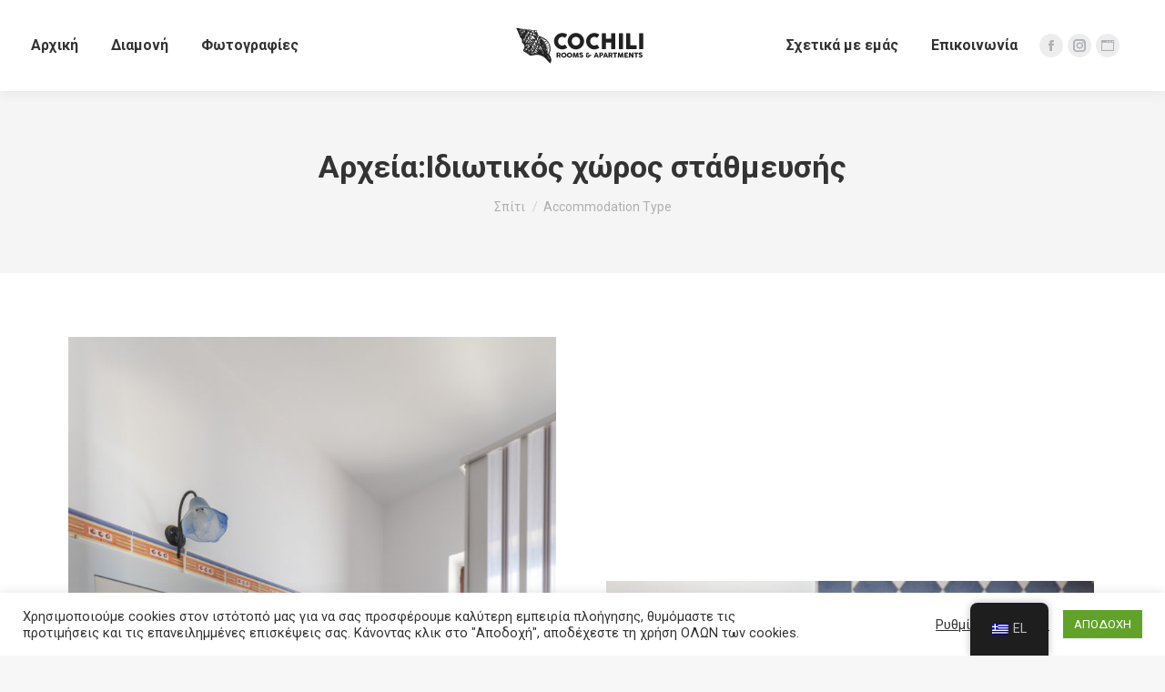

--- FILE ---
content_type: text/html; charset=UTF-8
request_url: https://cochili.gr/accommodation-facility/private-parking/
body_size: 25940
content:
<!DOCTYPE html>
<!--[if !(IE 6) | !(IE 7) | !(IE 8)  ]><!-->
<html lang="el" class="no-js">
<!--<![endif]-->
<head><style>img.lazy{min-height:1px}</style><link rel="preload" href="https://cochili.gr/wp-content/plugins/w3-total-cache/pub/js/lazyload.min.js" as="script">
	<meta charset="UTF-8" />
		<meta name="viewport" content="width=device-width, initial-scale=1, maximum-scale=1, user-scalable=0">
		<meta name="theme-color" content="#1ebbf0"/>	<link rel="profile" href="https://gmpg.org/xfn/11" />
	<title>Ιδιωτικός χώρος στάθμευσής &#8211; Cochili Rooms &amp; Apartments</title>
<meta name='robots' content='max-image-preview:large' />
<link rel='dns-prefetch' href='//maps.googleapis.com' />
<link rel='dns-prefetch' href='//fonts.googleapis.com' />
<link rel="alternate" type="application/rss+xml" title="Ροή RSS &raquo; Cochili Rooms &amp; Apartments" href="https://cochili.gr/feed/" />
<link rel="alternate" type="application/rss+xml" title="Ροή Σχολίων &raquo; Cochili Rooms &amp; Apartments" href="https://cochili.gr/comments/feed/" />
<link rel="alternate" type="application/rss+xml" title="Ροή για Cochili Rooms &amp; Apartments &raquo; Ιδιωτικός χώρος στάθμευσής Amenity" href="https://cochili.gr/accommodation-facility/private-parking/feed/" />
<script>
window._wpemojiSettings = {"baseUrl":"https:\/\/s.w.org\/images\/core\/emoji\/15.0.3\/72x72\/","ext":".png","svgUrl":"https:\/\/s.w.org\/images\/core\/emoji\/15.0.3\/svg\/","svgExt":".svg","source":{"concatemoji":"https:\/\/cochili.gr\/wp-includes\/js\/wp-emoji-release.min.js?ver=6.6.4"}};
/*! This file is auto-generated */
!function(i,n){var o,s,e;function c(e){try{var t={supportTests:e,timestamp:(new Date).valueOf()};sessionStorage.setItem(o,JSON.stringify(t))}catch(e){}}function p(e,t,n){e.clearRect(0,0,e.canvas.width,e.canvas.height),e.fillText(t,0,0);var t=new Uint32Array(e.getImageData(0,0,e.canvas.width,e.canvas.height).data),r=(e.clearRect(0,0,e.canvas.width,e.canvas.height),e.fillText(n,0,0),new Uint32Array(e.getImageData(0,0,e.canvas.width,e.canvas.height).data));return t.every(function(e,t){return e===r[t]})}function u(e,t,n){switch(t){case"flag":return n(e,"\ud83c\udff3\ufe0f\u200d\u26a7\ufe0f","\ud83c\udff3\ufe0f\u200b\u26a7\ufe0f")?!1:!n(e,"\ud83c\uddfa\ud83c\uddf3","\ud83c\uddfa\u200b\ud83c\uddf3")&&!n(e,"\ud83c\udff4\udb40\udc67\udb40\udc62\udb40\udc65\udb40\udc6e\udb40\udc67\udb40\udc7f","\ud83c\udff4\u200b\udb40\udc67\u200b\udb40\udc62\u200b\udb40\udc65\u200b\udb40\udc6e\u200b\udb40\udc67\u200b\udb40\udc7f");case"emoji":return!n(e,"\ud83d\udc26\u200d\u2b1b","\ud83d\udc26\u200b\u2b1b")}return!1}function f(e,t,n){var r="undefined"!=typeof WorkerGlobalScope&&self instanceof WorkerGlobalScope?new OffscreenCanvas(300,150):i.createElement("canvas"),a=r.getContext("2d",{willReadFrequently:!0}),o=(a.textBaseline="top",a.font="600 32px Arial",{});return e.forEach(function(e){o[e]=t(a,e,n)}),o}function t(e){var t=i.createElement("script");t.src=e,t.defer=!0,i.head.appendChild(t)}"undefined"!=typeof Promise&&(o="wpEmojiSettingsSupports",s=["flag","emoji"],n.supports={everything:!0,everythingExceptFlag:!0},e=new Promise(function(e){i.addEventListener("DOMContentLoaded",e,{once:!0})}),new Promise(function(t){var n=function(){try{var e=JSON.parse(sessionStorage.getItem(o));if("object"==typeof e&&"number"==typeof e.timestamp&&(new Date).valueOf()<e.timestamp+604800&&"object"==typeof e.supportTests)return e.supportTests}catch(e){}return null}();if(!n){if("undefined"!=typeof Worker&&"undefined"!=typeof OffscreenCanvas&&"undefined"!=typeof URL&&URL.createObjectURL&&"undefined"!=typeof Blob)try{var e="postMessage("+f.toString()+"("+[JSON.stringify(s),u.toString(),p.toString()].join(",")+"));",r=new Blob([e],{type:"text/javascript"}),a=new Worker(URL.createObjectURL(r),{name:"wpTestEmojiSupports"});return void(a.onmessage=function(e){c(n=e.data),a.terminate(),t(n)})}catch(e){}c(n=f(s,u,p))}t(n)}).then(function(e){for(var t in e)n.supports[t]=e[t],n.supports.everything=n.supports.everything&&n.supports[t],"flag"!==t&&(n.supports.everythingExceptFlag=n.supports.everythingExceptFlag&&n.supports[t]);n.supports.everythingExceptFlag=n.supports.everythingExceptFlag&&!n.supports.flag,n.DOMReady=!1,n.readyCallback=function(){n.DOMReady=!0}}).then(function(){return e}).then(function(){var e;n.supports.everything||(n.readyCallback(),(e=n.source||{}).concatemoji?t(e.concatemoji):e.wpemoji&&e.twemoji&&(t(e.twemoji),t(e.wpemoji)))}))}((window,document),window._wpemojiSettings);
</script>
<style id='wp-emoji-styles-inline-css'>

	img.wp-smiley, img.emoji {
		display: inline !important;
		border: none !important;
		box-shadow: none !important;
		height: 1em !important;
		width: 1em !important;
		margin: 0 0.07em !important;
		vertical-align: -0.1em !important;
		background: none !important;
		padding: 0 !important;
	}
</style>
<link rel='stylesheet' id='wp-block-library-css' href='https://cochili.gr/wp-includes/css/dist/block-library/style.min.css?ver=6.6.4' media='all' />
<style id='wp-block-library-theme-inline-css'>
.wp-block-audio :where(figcaption){color:#555;font-size:13px;text-align:center}.is-dark-theme .wp-block-audio :where(figcaption){color:#ffffffa6}.wp-block-audio{margin:0 0 1em}.wp-block-code{border:1px solid #ccc;border-radius:4px;font-family:Menlo,Consolas,monaco,monospace;padding:.8em 1em}.wp-block-embed :where(figcaption){color:#555;font-size:13px;text-align:center}.is-dark-theme .wp-block-embed :where(figcaption){color:#ffffffa6}.wp-block-embed{margin:0 0 1em}.blocks-gallery-caption{color:#555;font-size:13px;text-align:center}.is-dark-theme .blocks-gallery-caption{color:#ffffffa6}:root :where(.wp-block-image figcaption){color:#555;font-size:13px;text-align:center}.is-dark-theme :root :where(.wp-block-image figcaption){color:#ffffffa6}.wp-block-image{margin:0 0 1em}.wp-block-pullquote{border-bottom:4px solid;border-top:4px solid;color:currentColor;margin-bottom:1.75em}.wp-block-pullquote cite,.wp-block-pullquote footer,.wp-block-pullquote__citation{color:currentColor;font-size:.8125em;font-style:normal;text-transform:uppercase}.wp-block-quote{border-left:.25em solid;margin:0 0 1.75em;padding-left:1em}.wp-block-quote cite,.wp-block-quote footer{color:currentColor;font-size:.8125em;font-style:normal;position:relative}.wp-block-quote.has-text-align-right{border-left:none;border-right:.25em solid;padding-left:0;padding-right:1em}.wp-block-quote.has-text-align-center{border:none;padding-left:0}.wp-block-quote.is-large,.wp-block-quote.is-style-large,.wp-block-quote.is-style-plain{border:none}.wp-block-search .wp-block-search__label{font-weight:700}.wp-block-search__button{border:1px solid #ccc;padding:.375em .625em}:where(.wp-block-group.has-background){padding:1.25em 2.375em}.wp-block-separator.has-css-opacity{opacity:.4}.wp-block-separator{border:none;border-bottom:2px solid;margin-left:auto;margin-right:auto}.wp-block-separator.has-alpha-channel-opacity{opacity:1}.wp-block-separator:not(.is-style-wide):not(.is-style-dots){width:100px}.wp-block-separator.has-background:not(.is-style-dots){border-bottom:none;height:1px}.wp-block-separator.has-background:not(.is-style-wide):not(.is-style-dots){height:2px}.wp-block-table{margin:0 0 1em}.wp-block-table td,.wp-block-table th{word-break:normal}.wp-block-table :where(figcaption){color:#555;font-size:13px;text-align:center}.is-dark-theme .wp-block-table :where(figcaption){color:#ffffffa6}.wp-block-video :where(figcaption){color:#555;font-size:13px;text-align:center}.is-dark-theme .wp-block-video :where(figcaption){color:#ffffffa6}.wp-block-video{margin:0 0 1em}:root :where(.wp-block-template-part.has-background){margin-bottom:0;margin-top:0;padding:1.25em 2.375em}
</style>
<style id='classic-theme-styles-inline-css'>
/*! This file is auto-generated */
.wp-block-button__link{color:#fff;background-color:#32373c;border-radius:9999px;box-shadow:none;text-decoration:none;padding:calc(.667em + 2px) calc(1.333em + 2px);font-size:1.125em}.wp-block-file__button{background:#32373c;color:#fff;text-decoration:none}
</style>
<style id='global-styles-inline-css'>
:root{--wp--preset--aspect-ratio--square: 1;--wp--preset--aspect-ratio--4-3: 4/3;--wp--preset--aspect-ratio--3-4: 3/4;--wp--preset--aspect-ratio--3-2: 3/2;--wp--preset--aspect-ratio--2-3: 2/3;--wp--preset--aspect-ratio--16-9: 16/9;--wp--preset--aspect-ratio--9-16: 9/16;--wp--preset--color--black: #000000;--wp--preset--color--cyan-bluish-gray: #abb8c3;--wp--preset--color--white: #FFF;--wp--preset--color--pale-pink: #f78da7;--wp--preset--color--vivid-red: #cf2e2e;--wp--preset--color--luminous-vivid-orange: #ff6900;--wp--preset--color--luminous-vivid-amber: #fcb900;--wp--preset--color--light-green-cyan: #7bdcb5;--wp--preset--color--vivid-green-cyan: #00d084;--wp--preset--color--pale-cyan-blue: #8ed1fc;--wp--preset--color--vivid-cyan-blue: #0693e3;--wp--preset--color--vivid-purple: #9b51e0;--wp--preset--color--accent: #1ebbf0;--wp--preset--color--dark-gray: #111;--wp--preset--color--light-gray: #767676;--wp--preset--gradient--vivid-cyan-blue-to-vivid-purple: linear-gradient(135deg,rgba(6,147,227,1) 0%,rgb(155,81,224) 100%);--wp--preset--gradient--light-green-cyan-to-vivid-green-cyan: linear-gradient(135deg,rgb(122,220,180) 0%,rgb(0,208,130) 100%);--wp--preset--gradient--luminous-vivid-amber-to-luminous-vivid-orange: linear-gradient(135deg,rgba(252,185,0,1) 0%,rgba(255,105,0,1) 100%);--wp--preset--gradient--luminous-vivid-orange-to-vivid-red: linear-gradient(135deg,rgba(255,105,0,1) 0%,rgb(207,46,46) 100%);--wp--preset--gradient--very-light-gray-to-cyan-bluish-gray: linear-gradient(135deg,rgb(238,238,238) 0%,rgb(169,184,195) 100%);--wp--preset--gradient--cool-to-warm-spectrum: linear-gradient(135deg,rgb(74,234,220) 0%,rgb(151,120,209) 20%,rgb(207,42,186) 40%,rgb(238,44,130) 60%,rgb(251,105,98) 80%,rgb(254,248,76) 100%);--wp--preset--gradient--blush-light-purple: linear-gradient(135deg,rgb(255,206,236) 0%,rgb(152,150,240) 100%);--wp--preset--gradient--blush-bordeaux: linear-gradient(135deg,rgb(254,205,165) 0%,rgb(254,45,45) 50%,rgb(107,0,62) 100%);--wp--preset--gradient--luminous-dusk: linear-gradient(135deg,rgb(255,203,112) 0%,rgb(199,81,192) 50%,rgb(65,88,208) 100%);--wp--preset--gradient--pale-ocean: linear-gradient(135deg,rgb(255,245,203) 0%,rgb(182,227,212) 50%,rgb(51,167,181) 100%);--wp--preset--gradient--electric-grass: linear-gradient(135deg,rgb(202,248,128) 0%,rgb(113,206,126) 100%);--wp--preset--gradient--midnight: linear-gradient(135deg,rgb(2,3,129) 0%,rgb(40,116,252) 100%);--wp--preset--font-size--small: 13px;--wp--preset--font-size--medium: 20px;--wp--preset--font-size--large: 36px;--wp--preset--font-size--x-large: 42px;--wp--preset--spacing--20: 0.44rem;--wp--preset--spacing--30: 0.67rem;--wp--preset--spacing--40: 1rem;--wp--preset--spacing--50: 1.5rem;--wp--preset--spacing--60: 2.25rem;--wp--preset--spacing--70: 3.38rem;--wp--preset--spacing--80: 5.06rem;--wp--preset--shadow--natural: 6px 6px 9px rgba(0, 0, 0, 0.2);--wp--preset--shadow--deep: 12px 12px 50px rgba(0, 0, 0, 0.4);--wp--preset--shadow--sharp: 6px 6px 0px rgba(0, 0, 0, 0.2);--wp--preset--shadow--outlined: 6px 6px 0px -3px rgba(255, 255, 255, 1), 6px 6px rgba(0, 0, 0, 1);--wp--preset--shadow--crisp: 6px 6px 0px rgba(0, 0, 0, 1);}:where(.is-layout-flex){gap: 0.5em;}:where(.is-layout-grid){gap: 0.5em;}body .is-layout-flex{display: flex;}.is-layout-flex{flex-wrap: wrap;align-items: center;}.is-layout-flex > :is(*, div){margin: 0;}body .is-layout-grid{display: grid;}.is-layout-grid > :is(*, div){margin: 0;}:where(.wp-block-columns.is-layout-flex){gap: 2em;}:where(.wp-block-columns.is-layout-grid){gap: 2em;}:where(.wp-block-post-template.is-layout-flex){gap: 1.25em;}:where(.wp-block-post-template.is-layout-grid){gap: 1.25em;}.has-black-color{color: var(--wp--preset--color--black) !important;}.has-cyan-bluish-gray-color{color: var(--wp--preset--color--cyan-bluish-gray) !important;}.has-white-color{color: var(--wp--preset--color--white) !important;}.has-pale-pink-color{color: var(--wp--preset--color--pale-pink) !important;}.has-vivid-red-color{color: var(--wp--preset--color--vivid-red) !important;}.has-luminous-vivid-orange-color{color: var(--wp--preset--color--luminous-vivid-orange) !important;}.has-luminous-vivid-amber-color{color: var(--wp--preset--color--luminous-vivid-amber) !important;}.has-light-green-cyan-color{color: var(--wp--preset--color--light-green-cyan) !important;}.has-vivid-green-cyan-color{color: var(--wp--preset--color--vivid-green-cyan) !important;}.has-pale-cyan-blue-color{color: var(--wp--preset--color--pale-cyan-blue) !important;}.has-vivid-cyan-blue-color{color: var(--wp--preset--color--vivid-cyan-blue) !important;}.has-vivid-purple-color{color: var(--wp--preset--color--vivid-purple) !important;}.has-black-background-color{background-color: var(--wp--preset--color--black) !important;}.has-cyan-bluish-gray-background-color{background-color: var(--wp--preset--color--cyan-bluish-gray) !important;}.has-white-background-color{background-color: var(--wp--preset--color--white) !important;}.has-pale-pink-background-color{background-color: var(--wp--preset--color--pale-pink) !important;}.has-vivid-red-background-color{background-color: var(--wp--preset--color--vivid-red) !important;}.has-luminous-vivid-orange-background-color{background-color: var(--wp--preset--color--luminous-vivid-orange) !important;}.has-luminous-vivid-amber-background-color{background-color: var(--wp--preset--color--luminous-vivid-amber) !important;}.has-light-green-cyan-background-color{background-color: var(--wp--preset--color--light-green-cyan) !important;}.has-vivid-green-cyan-background-color{background-color: var(--wp--preset--color--vivid-green-cyan) !important;}.has-pale-cyan-blue-background-color{background-color: var(--wp--preset--color--pale-cyan-blue) !important;}.has-vivid-cyan-blue-background-color{background-color: var(--wp--preset--color--vivid-cyan-blue) !important;}.has-vivid-purple-background-color{background-color: var(--wp--preset--color--vivid-purple) !important;}.has-black-border-color{border-color: var(--wp--preset--color--black) !important;}.has-cyan-bluish-gray-border-color{border-color: var(--wp--preset--color--cyan-bluish-gray) !important;}.has-white-border-color{border-color: var(--wp--preset--color--white) !important;}.has-pale-pink-border-color{border-color: var(--wp--preset--color--pale-pink) !important;}.has-vivid-red-border-color{border-color: var(--wp--preset--color--vivid-red) !important;}.has-luminous-vivid-orange-border-color{border-color: var(--wp--preset--color--luminous-vivid-orange) !important;}.has-luminous-vivid-amber-border-color{border-color: var(--wp--preset--color--luminous-vivid-amber) !important;}.has-light-green-cyan-border-color{border-color: var(--wp--preset--color--light-green-cyan) !important;}.has-vivid-green-cyan-border-color{border-color: var(--wp--preset--color--vivid-green-cyan) !important;}.has-pale-cyan-blue-border-color{border-color: var(--wp--preset--color--pale-cyan-blue) !important;}.has-vivid-cyan-blue-border-color{border-color: var(--wp--preset--color--vivid-cyan-blue) !important;}.has-vivid-purple-border-color{border-color: var(--wp--preset--color--vivid-purple) !important;}.has-vivid-cyan-blue-to-vivid-purple-gradient-background{background: var(--wp--preset--gradient--vivid-cyan-blue-to-vivid-purple) !important;}.has-light-green-cyan-to-vivid-green-cyan-gradient-background{background: var(--wp--preset--gradient--light-green-cyan-to-vivid-green-cyan) !important;}.has-luminous-vivid-amber-to-luminous-vivid-orange-gradient-background{background: var(--wp--preset--gradient--luminous-vivid-amber-to-luminous-vivid-orange) !important;}.has-luminous-vivid-orange-to-vivid-red-gradient-background{background: var(--wp--preset--gradient--luminous-vivid-orange-to-vivid-red) !important;}.has-very-light-gray-to-cyan-bluish-gray-gradient-background{background: var(--wp--preset--gradient--very-light-gray-to-cyan-bluish-gray) !important;}.has-cool-to-warm-spectrum-gradient-background{background: var(--wp--preset--gradient--cool-to-warm-spectrum) !important;}.has-blush-light-purple-gradient-background{background: var(--wp--preset--gradient--blush-light-purple) !important;}.has-blush-bordeaux-gradient-background{background: var(--wp--preset--gradient--blush-bordeaux) !important;}.has-luminous-dusk-gradient-background{background: var(--wp--preset--gradient--luminous-dusk) !important;}.has-pale-ocean-gradient-background{background: var(--wp--preset--gradient--pale-ocean) !important;}.has-electric-grass-gradient-background{background: var(--wp--preset--gradient--electric-grass) !important;}.has-midnight-gradient-background{background: var(--wp--preset--gradient--midnight) !important;}.has-small-font-size{font-size: var(--wp--preset--font-size--small) !important;}.has-medium-font-size{font-size: var(--wp--preset--font-size--medium) !important;}.has-large-font-size{font-size: var(--wp--preset--font-size--large) !important;}.has-x-large-font-size{font-size: var(--wp--preset--font-size--x-large) !important;}
:where(.wp-block-post-template.is-layout-flex){gap: 1.25em;}:where(.wp-block-post-template.is-layout-grid){gap: 1.25em;}
:where(.wp-block-columns.is-layout-flex){gap: 2em;}:where(.wp-block-columns.is-layout-grid){gap: 2em;}
:root :where(.wp-block-pullquote){font-size: 1.5em;line-height: 1.6;}
</style>
<link rel='stylesheet' id='contact-form-7-css' href='https://cochili.gr/wp-content/plugins/contact-form-7/includes/css/styles.css?ver=5.9.8' media='all' />
<link rel='stylesheet' id='cookie-law-info-css' href='https://cochili.gr/wp-content/plugins/cookie-law-info/legacy/public/css/cookie-law-info-public.css?ver=3.2.5' media='all' />
<link rel='stylesheet' id='cookie-law-info-gdpr-css' href='https://cochili.gr/wp-content/plugins/cookie-law-info/legacy/public/css/cookie-law-info-gdpr.css?ver=3.2.5' media='all' />
<link rel='stylesheet' id='mphb-kbwood-datepick-css-css' href='https://cochili.gr/wp-content/plugins/motopress-hotel-booking-lite/vendors/kbwood/datepick/jquery.datepick.css?ver=5.0.2' media='all' />
<link rel='stylesheet' id='mphb-css' href='https://cochili.gr/wp-content/plugins/motopress-hotel-booking-lite/assets/css/mphb.min.css?ver=5.0.2' media='all' />
<link rel='stylesheet' id='trp-floater-language-switcher-style-css' href='https://cochili.gr/wp-content/plugins/translatepress-multilingual/assets/css/trp-floater-language-switcher.css?ver=2.8.1' media='all' />
<link rel='stylesheet' id='trp-language-switcher-style-css' href='https://cochili.gr/wp-content/plugins/translatepress-multilingual/assets/css/trp-language-switcher.css?ver=2.8.1' media='all' />
<link rel='stylesheet' id='parent-style-css' href='https://cochili.gr/wp-content/themes/dt-the7/style.css?ver=6.6.4' media='all' />
<link rel='stylesheet' id='the7-font-css' href='https://cochili.gr/wp-content/themes/dt-the7/fonts/icomoon-the7-font/icomoon-the7-font.min.css?ver=11.14.2' media='all' />
<link rel='stylesheet' id='the7-awesome-fonts-css' href='https://cochili.gr/wp-content/themes/dt-the7/fonts/FontAwesome/css/all.min.css?ver=11.14.2' media='all' />
<link rel='stylesheet' id='the7-awesome-fonts-back-css' href='https://cochili.gr/wp-content/themes/dt-the7/fonts/FontAwesome/back-compat.min.css?ver=11.14.2' media='all' />
<link rel='stylesheet' id='js_composer_front-css' href='//cochili.gr/wp-content/uploads/js_composer/js_composer_front_custom.css?ver=7.8' media='all' />
<link rel='stylesheet' id='dt-web-fonts-css' href='https://fonts.googleapis.com/css?family=Roboto:400,500,600,700%7COpen+Sans:400,600,700' media='all' />
<link rel='stylesheet' id='dt-main-css' href='https://cochili.gr/wp-content/themes/dt-the7/css/main.min.css?ver=11.14.2' media='all' />
<style id='dt-main-inline-css'>
body #load {
  display: block;
  height: 100%;
  overflow: hidden;
  position: fixed;
  width: 100%;
  z-index: 9901;
  opacity: 1;
  visibility: visible;
  transition: all .35s ease-out;
}
.load-wrap {
  width: 100%;
  height: 100%;
  background-position: center center;
  background-repeat: no-repeat;
  text-align: center;
  display: -ms-flexbox;
  display: -ms-flex;
  display: flex;
  -ms-align-items: center;
  -ms-flex-align: center;
  align-items: center;
  -ms-flex-flow: column wrap;
  flex-flow: column wrap;
  -ms-flex-pack: center;
  -ms-justify-content: center;
  justify-content: center;
}
.load-wrap > svg {
  position: absolute;
  top: 50%;
  left: 50%;
  transform: translate(-50%,-50%);
}
#load {
  background: var(--the7-elementor-beautiful-loading-bg,#ffffff);
  --the7-beautiful-spinner-color2: var(--the7-beautiful-spinner-color,rgba(51,51,51,0.25));
}

</style>
<link rel='stylesheet' id='the7-custom-scrollbar-css' href='https://cochili.gr/wp-content/themes/dt-the7/lib/custom-scrollbar/custom-scrollbar.min.css?ver=11.14.2' media='all' />
<link rel='stylesheet' id='the7-wpbakery-css' href='https://cochili.gr/wp-content/themes/dt-the7/css/wpbakery.min.css?ver=11.14.2' media='all' />
<link rel='stylesheet' id='the7-core-css' href='https://cochili.gr/wp-content/plugins/dt-the7-core/assets/css/post-type.min.css?ver=2.7.10' media='all' />
<link rel='stylesheet' id='the7-css-vars-css' href='https://cochili.gr/wp-content/uploads/the7-css/css-vars.css?ver=6d0dd0647237' media='all' />
<link rel='stylesheet' id='dt-custom-css' href='https://cochili.gr/wp-content/uploads/the7-css/custom.css?ver=6d0dd0647237' media='all' />
<link rel='stylesheet' id='dt-media-css' href='https://cochili.gr/wp-content/uploads/the7-css/media.css?ver=6d0dd0647237' media='all' />
<link rel='stylesheet' id='the7-mega-menu-css' href='https://cochili.gr/wp-content/uploads/the7-css/mega-menu.css?ver=6d0dd0647237' media='all' />
<link rel='stylesheet' id='the7-elements-albums-portfolio-css' href='https://cochili.gr/wp-content/uploads/the7-css/the7-elements-albums-portfolio.css?ver=6d0dd0647237' media='all' />
<link rel='stylesheet' id='the7-elements-css' href='https://cochili.gr/wp-content/uploads/the7-css/post-type-dynamic.css?ver=6d0dd0647237' media='all' />
<link rel='stylesheet' id='style-css' href='https://cochili.gr/wp-content/themes/dt-the7-child/style.css?ver=11.14.2' media='all' />
<link rel='stylesheet' id='ultimate-vc-addons-style-min-css' href='https://cochili.gr/wp-content/plugins/Ultimate_VC_Addons/assets/min-css/ultimate.min.css?ver=3.19.22' media='all' />
<link rel='stylesheet' id='ultimate-vc-addons-icons-css' href='https://cochili.gr/wp-content/plugins/Ultimate_VC_Addons/assets/css/icons.css?ver=3.19.22' media='all' />
<link rel='stylesheet' id='ultimate-vc-addons-vidcons-css' href='https://cochili.gr/wp-content/plugins/Ultimate_VC_Addons/assets/fonts/vidcons.css?ver=3.19.22' media='all' />
<script src="https://cochili.gr/wp-includes/js/jquery/jquery.min.js?ver=3.7.1" id="jquery-core-js"></script>
<script src="https://cochili.gr/wp-includes/js/jquery/jquery-migrate.min.js?ver=3.4.1" id="jquery-migrate-js"></script>
<script id="cookie-law-info-js-extra">
var Cli_Data = {"nn_cookie_ids":[],"cookielist":[],"non_necessary_cookies":[],"ccpaEnabled":"","ccpaRegionBased":"","ccpaBarEnabled":"","strictlyEnabled":["necessary","obligatoire"],"ccpaType":"gdpr","js_blocking":"1","custom_integration":"","triggerDomRefresh":"","secure_cookies":""};
var cli_cookiebar_settings = {"animate_speed_hide":"500","animate_speed_show":"500","background":"#FFF","border":"#b1a6a6c2","border_on":"","button_1_button_colour":"#61a229","button_1_button_hover":"#4e8221","button_1_link_colour":"#fff","button_1_as_button":"1","button_1_new_win":"","button_2_button_colour":"#333","button_2_button_hover":"#292929","button_2_link_colour":"#444","button_2_as_button":"","button_2_hidebar":"","button_3_button_colour":"#3566bb","button_3_button_hover":"#2a5296","button_3_link_colour":"#fff","button_3_as_button":"1","button_3_new_win":"","button_4_button_colour":"#000","button_4_button_hover":"#000000","button_4_link_colour":"#333333","button_4_as_button":"","button_7_button_colour":"#61a229","button_7_button_hover":"#4e8221","button_7_link_colour":"#fff","button_7_as_button":"1","button_7_new_win":"","font_family":"inherit","header_fix":"","notify_animate_hide":"1","notify_animate_show":"","notify_div_id":"#cookie-law-info-bar","notify_position_horizontal":"right","notify_position_vertical":"bottom","scroll_close":"","scroll_close_reload":"","accept_close_reload":"","reject_close_reload":"","showagain_tab":"","showagain_background":"#fff","showagain_border":"#000","showagain_div_id":"#cookie-law-info-again","showagain_x_position":"100px","text":"#333333","show_once_yn":"","show_once":"10000","logging_on":"","as_popup":"","popup_overlay":"1","bar_heading_text":"","cookie_bar_as":"banner","popup_showagain_position":"bottom-right","widget_position":"left"};
var log_object = {"ajax_url":"https:\/\/cochili.gr\/wp-admin\/admin-ajax.php"};
</script>
<script src="https://cochili.gr/wp-content/plugins/cookie-law-info/legacy/public/js/cookie-law-info-public.js?ver=3.2.5" id="cookie-law-info-js"></script>
<script id="dt-above-fold-js-extra">
var dtLocal = {"themeUrl":"https:\/\/cochili.gr\/wp-content\/themes\/dt-the7","passText":"To view this protected post, enter the password below:","moreButtonText":{"loading":"Loading...","loadMore":"Load more"},"postID":"626","ajaxurl":"https:\/\/cochili.gr\/wp-admin\/admin-ajax.php","REST":{"baseUrl":"https:\/\/cochili.gr\/wp-json\/the7\/v1","endpoints":{"sendMail":"\/send-mail"}},"contactMessages":{"required":"One or more fields have an error. Please check and try again.","terms":"Please accept the privacy policy.","fillTheCaptchaError":"Please, fill the captcha."},"captchaSiteKey":"","ajaxNonce":"44d40cb464","pageData":{"type":"archive","template":"archive","layout":"masonry"},"themeSettings":{"smoothScroll":"off","lazyLoading":false,"desktopHeader":{"height":100},"ToggleCaptionEnabled":"disabled","ToggleCaption":"Navigation","floatingHeader":{"showAfter":94,"showMenu":true,"height":60,"logo":{"showLogo":true,"html":"<img class=\" preload-me\" src=\"https:\/\/cochili.gr\/wp-content\/uploads\/2021\/05\/Cochili-Logo-Black.png\" srcset=\"https:\/\/cochili.gr\/wp-content\/uploads\/2021\/05\/Cochili-Logo-Black.png 150w, https:\/\/cochili.gr\/wp-content\/uploads\/2021\/05\/Cochili-Logo-Black.png 150w\" width=\"150\" height=\"50\"   sizes=\"150px\" alt=\"Cochili Rooms &amp; Apartments\" \/>","url":"https:\/\/cochili.gr\/"}},"topLine":{"floatingTopLine":{"logo":{"showLogo":false,"html":""}}},"mobileHeader":{"firstSwitchPoint":992,"secondSwitchPoint":778,"firstSwitchPointHeight":60,"secondSwitchPointHeight":60,"mobileToggleCaptionEnabled":"disabled","mobileToggleCaption":"Menu"},"stickyMobileHeaderFirstSwitch":{"logo":{"html":"<img class=\" preload-me\" src=\"https:\/\/cochili.gr\/wp-content\/uploads\/2021\/05\/Cochili-Logo-Black.png\" srcset=\"https:\/\/cochili.gr\/wp-content\/uploads\/2021\/05\/Cochili-Logo-Black.png 150w, https:\/\/cochili.gr\/wp-content\/uploads\/2021\/05\/Cochili-Logo-Black.png 150w\" width=\"150\" height=\"50\"   sizes=\"150px\" alt=\"Cochili Rooms &amp; Apartments\" \/>"}},"stickyMobileHeaderSecondSwitch":{"logo":{"html":"<img class=\" preload-me\" src=\"https:\/\/cochili.gr\/wp-content\/uploads\/2021\/05\/Cochili-Logo-Black.png\" srcset=\"https:\/\/cochili.gr\/wp-content\/uploads\/2021\/05\/Cochili-Logo-Black.png 150w, https:\/\/cochili.gr\/wp-content\/uploads\/2021\/05\/Cochili-Logo-Black.png 150w\" width=\"150\" height=\"50\"   sizes=\"150px\" alt=\"Cochili Rooms &amp; Apartments\" \/>"}},"sidebar":{"switchPoint":992},"boxedWidth":"1280px"},"VCMobileScreenWidth":"778"};
var dtShare = {"shareButtonText":{"facebook":"Share on Facebook","twitter":"Share on X","pinterest":"Pin it","linkedin":"Share on Linkedin","whatsapp":"Share on Whatsapp"},"overlayOpacity":"85"};
</script>
<script src="https://cochili.gr/wp-content/themes/dt-the7/js/above-the-fold.min.js?ver=11.14.2" id="dt-above-fold-js"></script>
<script src="https://cochili.gr/wp-content/plugins/Ultimate_VC_Addons/assets/min-js/modernizr-custom.min.js?ver=3.19.22" id="ultimate-vc-addons-modernizr-js"></script>
<script src="https://cochili.gr/wp-content/plugins/Ultimate_VC_Addons/assets/min-js/jquery-ui.min.js?ver=3.19.22" id="jquery_ui-js"></script>
<script src="https://maps.googleapis.com/maps/api/js?key=AIzaSyDqG-HENjZLyNq3LFCGhG4ZC3eRIrJLRWU" id="ultimate-vc-addons-googleapis-js"></script>
<script src="https://cochili.gr/wp-includes/js/jquery/ui/core.min.js?ver=1.13.3" id="jquery-ui-core-js"></script>
<script src="https://cochili.gr/wp-includes/js/jquery/ui/mouse.min.js?ver=1.13.3" id="jquery-ui-mouse-js"></script>
<script src="https://cochili.gr/wp-includes/js/jquery/ui/slider.min.js?ver=1.13.3" id="jquery-ui-slider-js"></script>
<script src="https://cochili.gr/wp-content/plugins/Ultimate_VC_Addons/assets/min-js/jquery-ui-labeledslider.min.js?ver=3.19.22" id="ultimate-vc-addons_range_tick-js"></script>
<script src="https://cochili.gr/wp-content/plugins/Ultimate_VC_Addons/assets/min-js/ultimate.min.js?ver=3.19.22" id="ultimate-vc-addons-script-js"></script>
<script src="https://cochili.gr/wp-content/plugins/Ultimate_VC_Addons/assets/min-js/modal-all.min.js?ver=3.19.22" id="ultimate-vc-addons-modal-all-js"></script>
<script src="https://cochili.gr/wp-content/plugins/Ultimate_VC_Addons/assets/min-js/jparallax.min.js?ver=3.19.22" id="ultimate-vc-addons-jquery.shake-js"></script>
<script src="https://cochili.gr/wp-content/plugins/Ultimate_VC_Addons/assets/min-js/vhparallax.min.js?ver=3.19.22" id="ultimate-vc-addons-jquery.vhparallax-js"></script>
<script src="https://cochili.gr/wp-content/plugins/Ultimate_VC_Addons/assets/min-js/ultimate_bg.min.js?ver=3.19.22" id="ultimate-vc-addons-row-bg-js"></script>
<script src="https://cochili.gr/wp-content/plugins/Ultimate_VC_Addons/assets/min-js/mb-YTPlayer.min.js?ver=3.19.22" id="ultimate-vc-addons-jquery.ytplayer-js"></script>
<script></script><link rel="https://api.w.org/" href="https://cochili.gr/wp-json/" /><link rel="alternate" title="JSON" type="application/json" href="https://cochili.gr/wp-json/wp/v2/mphb_room_type_facility/89" /><link rel="EditURI" type="application/rsd+xml" title="RSD" href="https://cochili.gr/xmlrpc.php?rsd" />
<meta name="generator" content="WordPress 6.6.4" />
<link rel="alternate" hreflang="el" href="https://cochili.gr/accommodation-facility/private-parking/"/>
<link rel="alternate" hreflang="en-GB" href="https://cochili.gr/en/accommodation-facility/private-parking/"/>
<link rel="alternate" hreflang="en" href="https://cochili.gr/en/accommodation-facility/private-parking/"/>
		<script>
			document.documentElement.className = document.documentElement.className.replace('no-js', 'js');
		</script>
				<style>
			.no-js img.lazyload {
				display: none;
			}

			figure.wp-block-image img.lazyloading {
				min-width: 150px;
			}

						.lazyload, .lazyloading {
				opacity: 0;
			}

			.lazyloaded {
				opacity: 1;
				transition: opacity 400ms;
				transition-delay: 0ms;
			}

					</style>
		<meta name="generator" content="Powered by WPBakery Page Builder - drag and drop page builder for WordPress."/>
<meta name="generator" content="Powered by Slider Revolution 6.7.15 - responsive, Mobile-Friendly Slider Plugin for WordPress with comfortable drag and drop interface." />
<!-- Global site tag (gtag.js) - Google Analytics -->
<script async src="https://www.googletagmanager.com/gtag/js?id=G-FGLXNWX2Q9"></script>
<script>
  window.dataLayer = window.dataLayer || [];
  function gtag(){dataLayer.push(arguments);}
  gtag('js', new Date());

  gtag('config', 'G-FGLXNWX2Q9');
</script>

<!-- Messenger Chat plugin Code -->
    <div id="fb-root"></div>

    <!-- Your Chat plugin code -->
    <div id="fb-customer-chat" class="fb-customerchat">
    </div>

    <script>
      var chatbox = document.getElementById('fb-customer-chat');
      chatbox.setAttribute("page_id", "101681062140942");
      chatbox.setAttribute("attribution", "biz_inbox");
      window.fbAsyncInit = function() {
        FB.init({
          xfbml            : true,
          version          : 'v10.0'
        });
      };

      (function(d, s, id) {
        var js, fjs = d.getElementsByTagName(s)[0];
        if (d.getElementById(id)) return;
        js = d.createElement(s); js.id = id;
        js.src = 'https://connect.facebook.net/el_GR/sdk/xfbml.customerchat.js';
        fjs.parentNode.insertBefore(js, fjs);
      }(document, 'script', 'facebook-jssdk'));
    </script><script type="text/javascript" id="the7-loader-script">
document.addEventListener("DOMContentLoaded", function(event) {
	var load = document.getElementById("load");
	if(!load.classList.contains('loader-removed')){
		var removeLoading = setTimeout(function() {
			load.className += " loader-removed";
		}, 300);
	}
});
</script>
		<link rel="icon" href="https://cochili.gr/wp-content/uploads/2021/05/favicon-16x16-1.png" type="image/png" sizes="16x16"/><link rel="icon" href="https://cochili.gr/wp-content/uploads/2021/05/favicon-32x32-1.png" type="image/png" sizes="32x32"/><script>function setREVStartSize(e){
			//window.requestAnimationFrame(function() {
				window.RSIW = window.RSIW===undefined ? window.innerWidth : window.RSIW;
				window.RSIH = window.RSIH===undefined ? window.innerHeight : window.RSIH;
				try {
					var pw = document.getElementById(e.c).parentNode.offsetWidth,
						newh;
					pw = pw===0 || isNaN(pw) || (e.l=="fullwidth" || e.layout=="fullwidth") ? window.RSIW : pw;
					e.tabw = e.tabw===undefined ? 0 : parseInt(e.tabw);
					e.thumbw = e.thumbw===undefined ? 0 : parseInt(e.thumbw);
					e.tabh = e.tabh===undefined ? 0 : parseInt(e.tabh);
					e.thumbh = e.thumbh===undefined ? 0 : parseInt(e.thumbh);
					e.tabhide = e.tabhide===undefined ? 0 : parseInt(e.tabhide);
					e.thumbhide = e.thumbhide===undefined ? 0 : parseInt(e.thumbhide);
					e.mh = e.mh===undefined || e.mh=="" || e.mh==="auto" ? 0 : parseInt(e.mh,0);
					if(e.layout==="fullscreen" || e.l==="fullscreen")
						newh = Math.max(e.mh,window.RSIH);
					else{
						e.gw = Array.isArray(e.gw) ? e.gw : [e.gw];
						for (var i in e.rl) if (e.gw[i]===undefined || e.gw[i]===0) e.gw[i] = e.gw[i-1];
						e.gh = e.el===undefined || e.el==="" || (Array.isArray(e.el) && e.el.length==0)? e.gh : e.el;
						e.gh = Array.isArray(e.gh) ? e.gh : [e.gh];
						for (var i in e.rl) if (e.gh[i]===undefined || e.gh[i]===0) e.gh[i] = e.gh[i-1];
											
						var nl = new Array(e.rl.length),
							ix = 0,
							sl;
						e.tabw = e.tabhide>=pw ? 0 : e.tabw;
						e.thumbw = e.thumbhide>=pw ? 0 : e.thumbw;
						e.tabh = e.tabhide>=pw ? 0 : e.tabh;
						e.thumbh = e.thumbhide>=pw ? 0 : e.thumbh;
						for (var i in e.rl) nl[i] = e.rl[i]<window.RSIW ? 0 : e.rl[i];
						sl = nl[0];
						for (var i in nl) if (sl>nl[i] && nl[i]>0) { sl = nl[i]; ix=i;}
						var m = pw>(e.gw[ix]+e.tabw+e.thumbw) ? 1 : (pw-(e.tabw+e.thumbw)) / (e.gw[ix]);
						newh =  (e.gh[ix] * m) + (e.tabh + e.thumbh);
					}
					var el = document.getElementById(e.c);
					if (el!==null && el) el.style.height = newh+"px";
					el = document.getElementById(e.c+"_wrapper");
					if (el!==null && el) {
						el.style.height = newh+"px";
						el.style.display = "block";
					}
				} catch(e){
					console.log("Failure at Presize of Slider:" + e)
				}
			//});
		  };</script>
<noscript><style> .wpb_animate_when_almost_visible { opacity: 1; }</style></noscript><style id='the7-custom-inline-css' type='text/css'>
.sub-nav .menu-item i.fa,
.sub-nav .menu-item i.fas,
.sub-nav .menu-item i.far,
.sub-nav .menu-item i.fab {
	text-align: center;
	width: 1.25em;
}
</style>
</head>
<body id="the7-body" class="archive tax-mphb_room_type_facility term-private-parking term-89 wp-embed-responsive the7-core-ver-2.7.10 translatepress-el layout-masonry description-under-image dt-responsive-on right-mobile-menu-close-icon ouside-menu-close-icon mobile-hamburger-close-bg-enable mobile-hamburger-close-bg-hover-enable  fade-medium-mobile-menu-close-icon fade-medium-menu-close-icon accent-gradient srcset-enabled btn-flat custom-btn-color custom-btn-hover-color phantom-sticky phantom-shadow-decoration phantom-main-logo-on sticky-mobile-header top-header first-switch-logo-left first-switch-menu-right second-switch-logo-left second-switch-menu-right right-mobile-menu layzr-loading-on popup-message-style the7-ver-11.14.2 dt-fa-compatibility wpb-js-composer js-comp-ver-7.8 vc_responsive">

<!-- The7 11.14.2 -->
<div id="load" class="spinner-loader">
	<div class="load-wrap"><style type="text/css">
    [class*="the7-spinner-animate-"]{
        animation: spinner-animation 1s cubic-bezier(1,1,1,1) infinite;
        x:46.5px;
        y:40px;
        width:7px;
        height:20px;
        fill:var(--the7-beautiful-spinner-color2);
        opacity: 0.2;
    }
    .the7-spinner-animate-2{
        animation-delay: 0.083s;
    }
    .the7-spinner-animate-3{
        animation-delay: 0.166s;
    }
    .the7-spinner-animate-4{
         animation-delay: 0.25s;
    }
    .the7-spinner-animate-5{
         animation-delay: 0.33s;
    }
    .the7-spinner-animate-6{
         animation-delay: 0.416s;
    }
    .the7-spinner-animate-7{
         animation-delay: 0.5s;
    }
    .the7-spinner-animate-8{
         animation-delay: 0.58s;
    }
    .the7-spinner-animate-9{
         animation-delay: 0.666s;
    }
    .the7-spinner-animate-10{
         animation-delay: 0.75s;
    }
    .the7-spinner-animate-11{
        animation-delay: 0.83s;
    }
    .the7-spinner-animate-12{
        animation-delay: 0.916s;
    }
    @keyframes spinner-animation{
        from {
            opacity: 1;
        }
        to{
            opacity: 0;
        }
    }
</style>
<svg width="75px" height="75px" xmlns="http://www.w3.org/2000/svg" viewBox="0 0 100 100" preserveAspectRatio="xMidYMid">
	<rect class="the7-spinner-animate-1" rx="5" ry="5" transform="rotate(0 50 50) translate(0 -30)"></rect>
	<rect class="the7-spinner-animate-2" rx="5" ry="5" transform="rotate(30 50 50) translate(0 -30)"></rect>
	<rect class="the7-spinner-animate-3" rx="5" ry="5" transform="rotate(60 50 50) translate(0 -30)"></rect>
	<rect class="the7-spinner-animate-4" rx="5" ry="5" transform="rotate(90 50 50) translate(0 -30)"></rect>
	<rect class="the7-spinner-animate-5" rx="5" ry="5" transform="rotate(120 50 50) translate(0 -30)"></rect>
	<rect class="the7-spinner-animate-6" rx="5" ry="5" transform="rotate(150 50 50) translate(0 -30)"></rect>
	<rect class="the7-spinner-animate-7" rx="5" ry="5" transform="rotate(180 50 50) translate(0 -30)"></rect>
	<rect class="the7-spinner-animate-8" rx="5" ry="5" transform="rotate(210 50 50) translate(0 -30)"></rect>
	<rect class="the7-spinner-animate-9" rx="5" ry="5" transform="rotate(240 50 50) translate(0 -30)"></rect>
	<rect class="the7-spinner-animate-10" rx="5" ry="5" transform="rotate(270 50 50) translate(0 -30)"></rect>
	<rect class="the7-spinner-animate-11" rx="5" ry="5" transform="rotate(300 50 50) translate(0 -30)"></rect>
	<rect class="the7-spinner-animate-12" rx="5" ry="5" transform="rotate(330 50 50) translate(0 -30)"></rect>
</svg></div>
</div>
<div id="page" >
	<a class="skip-link screen-reader-text" href="#content">Μετάβαση στο περιεχόμενο</a>

<div class="masthead split-header outside widgets full-height shadow-decoration shadow-mobile-header-decoration small-mobile-menu-icon dt-parent-menu-clickable show-sub-menu-on-hover show-device-logo show-mobile-logo"  role="banner">

	<div class="top-bar full-width-line top-bar-empty top-bar-line-hide">
	<div class="top-bar-bg" ></div>
	<div class="mini-widgets left-widgets"></div><div class="mini-widgets right-widgets"></div></div>

	<header class="header-bar">

		<div class="branding">
	<div id="site-title" class="assistive-text">Cochili Rooms &amp; Apartments</div>
	<div id="site-description" class="assistive-text"></div>
	<a class="same-logo" href="https://cochili.gr/"><img class="preload-me lazyload" data-src="https://cochili.gr/wp-content/uploads/2021/05/Cochili-Logo-Black.png" data-srcset="https://cochili.gr/wp-content/uploads/2021/05/Cochili-Logo-Black.png 150w, https://cochili.gr/wp-content/uploads/2021/05/Cochili-Logo-Black.png 150w" width="150" height="50"   data-sizes="150px" alt="Cochili Rooms &amp; Apartments" src="[data-uri]" style="--smush-placeholder-width: 150px; --smush-placeholder-aspect-ratio: 150/50;" /><noscript><img class=" preload-me lazy" src="data:image/svg+xml,%3Csvg%20xmlns='http://www.w3.org/2000/svg'%20viewBox='0%200%20150%2050'%3E%3C/svg%3E" data-src="https://cochili.gr/wp-content/uploads/2021/05/Cochili-Logo-Black.png" data-srcset="https://cochili.gr/wp-content/uploads/2021/05/Cochili-Logo-Black.png 150w, https://cochili.gr/wp-content/uploads/2021/05/Cochili-Logo-Black.png 150w" width="150" height="50"   data-sizes="150px" alt="Cochili Rooms &amp; Apartments" /></noscript><img class="mobile-logo preload-me lazyload" data-src="https://cochili.gr/wp-content/uploads/2021/05/Cochili-Logo-Black.png" data-srcset="https://cochili.gr/wp-content/uploads/2021/05/Cochili-Logo-Black.png 150w, https://cochili.gr/wp-content/uploads/2021/05/Cochili-Logo-Black.png 150w" width="150" height="50"   data-sizes="150px" alt="Cochili Rooms &amp; Apartments" src="[data-uri]" style="--smush-placeholder-width: 150px; --smush-placeholder-aspect-ratio: 150/50;" /><noscript><img class="mobile-logo preload-me lazy" src="data:image/svg+xml,%3Csvg%20xmlns='http://www.w3.org/2000/svg'%20viewBox='0%200%20150%2050'%3E%3C/svg%3E" data-src="https://cochili.gr/wp-content/uploads/2021/05/Cochili-Logo-Black.png" data-srcset="https://cochili.gr/wp-content/uploads/2021/05/Cochili-Logo-Black.png 150w, https://cochili.gr/wp-content/uploads/2021/05/Cochili-Logo-Black.png 150w" width="150" height="50"   data-sizes="150px" alt="Cochili Rooms &amp; Apartments" /></noscript></a></div>

		<nav class="navigation">

			<ul id="split_left-menu" class="main-nav underline-decoration l-to-r-line outside-item-remove-margin"><li class="menu-item menu-item-type-post_type menu-item-object-page menu-item-home menu-item-1755 first depth-0"><a href='https://cochili.gr/' data-level='1'><span class="menu-item-text"><span class="menu-text">Αρχική</span></span></a></li> <li class="menu-item menu-item-type-post_type menu-item-object-page menu-item-1748 depth-0"><a href='https://cochili.gr/rooms/' data-level='1'><span class="menu-item-text"><span class="menu-text">Διαμονή</span></span></a></li> <li class="menu-item menu-item-type-post_type menu-item-object-page menu-item-1819 last depth-0"><a href='https://cochili.gr/gallery/' data-level='1'><span class="menu-item-text"><span class="menu-text">Φωτογραφίες</span></span></a></li> </ul>
			
		</nav>

		<nav class="navigation">

			<ul id="split_right-menu" class="main-nav underline-decoration l-to-r-line outside-item-remove-margin"><li class="menu-item menu-item-type-post_type menu-item-object-page menu-item-1820 first depth-0"><a href='https://cochili.gr/about/' data-level='1'><span class="menu-item-text"><span class="menu-text">Σχετικά με εμάς</span></span></a></li> <li class="menu-item menu-item-type-post_type menu-item-object-page menu-item-1749 last depth-0"><a href='https://cochili.gr/contact/' data-level='1'><span class="menu-item-text"><span class="menu-text">Επικοινωνία</span></span></a></li> </ul>
			<div class="mini-widgets"><div class="soc-ico show-on-desktop in-top-bar-right in-menu-second-switch custom-bg disabled-border border-off hover-accent-bg hover-disabled-border  hover-border-off"><a title="Η σελίδαFacebook ανοίγει σε νέο παράθυρο" href="https://www.facebook.com/Cochili-Rooms-Apartments-101681062140942" target="_blank" class="facebook"><span class="soc-font-icon"></span><span class="screen-reader-text">Η σελίδαFacebook ανοίγει σε νέο παράθυρο</span></a><a title="Η σελίδαΊνσταγκραμ ανοίγει σε νέο παράθυρο" href="https://www.instagram.com/cochilisyros/" target="_blank" class="instagram"><span class="soc-font-icon"></span><span class="screen-reader-text">Η σελίδαΊνσταγκραμ ανοίγει σε νέο παράθυρο</span></a><a title="Η σελίδαΔικτυακός τόπος ανοίγει σε νέο παράθυρο" href="https://www.booking.com/hotel/gr/cochili-rooms-amp-apartments.el.html" target="_blank" class="website"><span class="soc-font-icon"></span><span class="screen-reader-text">Η σελίδαΔικτυακός τόπος ανοίγει σε νέο παράθυρο</span></a></div></div>
		</nav>

	</header>

</div>
<div role="navigation" class="dt-mobile-header mobile-menu-show-divider">
	<div class="dt-close-mobile-menu-icon"><div class="close-line-wrap"><span class="close-line"></span><span class="close-line"></span><span class="close-line"></span></div></div>	<ul id="mobile-menu" class="mobile-main-nav">
		<li class="menu-item menu-item-type-post_type menu-item-object-page menu-item-home menu-item-2009 first depth-0"><a href='https://cochili.gr/' data-level='1'><span class="menu-item-text"><span class="menu-text">Αρχική</span></span></a></li> <li class="menu-item menu-item-type-post_type menu-item-object-page menu-item-has-children menu-item-1741 has-children depth-0"><a href='https://cochili.gr/rooms/' data-level='1'><span class="menu-item-text"><span class="menu-text">Διαμονή</span></span></a><ul class="sub-nav gradient-hover hover-style-bg level-arrows-on"><li class="menu-item menu-item-type-post_type menu-item-object-mphb_room_type menu-item-1729 first depth-1"><a href='https://cochili.gr/accommodation/studio-single/' data-level='2'><span class="menu-item-text"><span class="menu-text">Στούντιο με θέα στον Κήπο | Μονά Κρεβάτια</span></span></a></li> <li class="menu-item menu-item-type-post_type menu-item-object-mphb_room_type menu-item-1731 depth-1"><a href='https://cochili.gr/accommodation/studio-double/' data-level='2'><span class="menu-item-text"><span class="menu-text">Στούντιο με θέα στον Κήπο | Διπλό Κρεβάτι</span></span></a></li> <li class="menu-item menu-item-type-post_type menu-item-object-mphb_room_type menu-item-1730 depth-1"><a href='https://cochili.gr/accommodation/apartment/' data-level='2'><span class="menu-item-text"><span class="menu-text">Διαμέρισμα με θέα στη Θάλασσα | Διπλό Κρεβάτι</span></span></a></li> </ul></li> <li class="menu-item menu-item-type-post_type menu-item-object-page menu-item-1745 depth-0"><a href='https://cochili.gr/gallery/' data-level='1'><span class="menu-item-text"><span class="menu-text">Φωτογραφίες</span></span></a></li> <li class="menu-item menu-item-type-post_type menu-item-object-page menu-item-1761 depth-0"><a href='https://cochili.gr/about/' data-level='1'><span class="menu-item-text"><span class="menu-text">Σχετικά με εμάς</span></span></a></li> <li class="menu-item menu-item-type-post_type menu-item-object-page menu-item-1744 last depth-0"><a href='https://cochili.gr/contact/' data-level='1'><span class="menu-item-text"><span class="menu-text">Επικοινωνία</span></span></a></li> 	</ul>
	<div class='mobile-mini-widgets-in-menu'></div>
</div>

		<div class="page-title title-center solid-bg page-title-responsive-enabled">
			<div class="wf-wrap">

				<div class="page-title-head hgroup"><h1 >Αρχεία:<span>Ιδιωτικός χώρος στάθμευσής</span></h1></div><div class="page-title-breadcrumbs"><div class="assistive-text">Είστε εδώ:</div><ol class="breadcrumbs text-small" itemscope itemtype="https://schema.org/BreadcrumbList"><li itemprop="itemListElement" itemscope itemtype="https://schema.org/ListItem"><a itemprop="item" href="https://cochili.gr/" title="Σπίτι"><span itemprop="name">Σπίτι</span></a><meta itemprop="position" content="1" /></li><li class="current" itemprop="itemListElement" itemscope itemtype="https://schema.org/ListItem"><span itemprop="name">Accommodation Type</span><meta itemprop="position" content="2" /></li></ol></div>			</div>
		</div>

		

<div id="main" class="sidebar-none sidebar-divider-vertical">

	
	<div class="main-gradient"></div>
	<div class="wf-wrap">
	<div class="wf-container-main">

	

	<!-- Content -->
	<div id="content" class="content" role="main">

		
<div class="mphb-room-type post-626 mphb_room_type type-mphb_room_type status-publish has-post-thumbnail mphb_room_type_facility-wifi mphb_room_type_facility-shampoo-set mphb_room_type_facility-kettle mphb_room_type_facility-private-parking mphb_room_type_facility-aircondition mphb_room_type_facility-face-towels mphb_room_type_facility-coffee-maker mphb_room_type_facility-toothbrush-toothpaste mphb_room_type_facility-slippers mphb_room_type_facility-hair-dryer mphb_room_type_facility-personal-care-set mphb_room_type_facility-iron mphb_room_type_facility-ironing-board mphb_room_type_facility-tv mphb_room_type_facility-fridge bg-on fullwidth-img description-off mphb-room-type-adults-2 mphb-room-type-children-0 ">

	
	

	<div class="mphb-room-type-images">
	<div id='mphb-flexslider-gallery-1' class='gallery-columns-1 gallery-size-large mphb-gallery-main-slider mphb-flexslider-gallery-wrapper mphb-room-type-gallery-wrapper mphb-gallery-main-slider-6975fcee11128' data-flexslider-atts='{"animation":"slide","controlNav":false,"animationLoop":true,"smoothHeight":true,"slideshow":false}' data-group='6975fcee11128'><ul class="slides"><li class='gallery-item'><span class='gallery-icon portrait'>
				<a href="https://cochili.gr/accommodation/studio-single/"><img width="683" height="1024" src="data:image/svg+xml,%3Csvg%20xmlns='http://www.w3.org/2000/svg'%20viewBox='0%200%20683%201024'%3E%3C/svg%3E" data-src="https://cochili.gr/wp-content/uploads/2019/08/KOCHILI364-HDR-683x1024.jpg" class="attachment-large size-large lazy" alt="" decoding="async" fetchpriority="high" data-srcset="https://cochili.gr/wp-content/uploads/2019/08/KOCHILI364-HDR-683x1024.jpg 683w, https://cochili.gr/wp-content/uploads/2019/08/KOCHILI364-HDR-200x300.jpg 200w, https://cochili.gr/wp-content/uploads/2019/08/KOCHILI364-HDR-768x1152.jpg 768w, https://cochili.gr/wp-content/uploads/2019/08/KOCHILI364-HDR-1024x1536.jpg 1024w, https://cochili.gr/wp-content/uploads/2019/08/KOCHILI364-HDR-1365x2048.jpg 1365w, https://cochili.gr/wp-content/uploads/2019/08/KOCHILI364-HDR-8x12.jpg 8w, https://cochili.gr/wp-content/uploads/2019/08/KOCHILI364-HDR.jpg 1600w" data-sizes="(max-width: 683px) 100vw, 683px" /></a>
			</span></li><li class='gallery-item'><span class='gallery-icon landscape'>
				<a href="https://cochili.gr/accommodation/studio-single/"><img width="1024" height="683" data-src="https://cochili.gr/wp-content/uploads/2019/08/KOCHILI342-HDR-1024x683.jpg" class="attachment-large size-large lazyload" alt="" decoding="async" data-srcset="https://cochili.gr/wp-content/uploads/2019/08/KOCHILI342-HDR-1024x683.jpg 1024w, https://cochili.gr/wp-content/uploads/2019/08/KOCHILI342-HDR-300x200.jpg 300w, https://cochili.gr/wp-content/uploads/2019/08/KOCHILI342-HDR-768x512.jpg 768w, https://cochili.gr/wp-content/uploads/2019/08/KOCHILI342-HDR-1536x1024.jpg 1536w, https://cochili.gr/wp-content/uploads/2019/08/KOCHILI342-HDR-2048x1365.jpg 2048w, https://cochili.gr/wp-content/uploads/2019/08/KOCHILI342-HDR-16x12.jpg 16w" data-sizes="(max-width: 1024px) 100vw, 1024px" src="[data-uri]" style="--smush-placeholder-width: 1024px; --smush-placeholder-aspect-ratio: 1024/683;" /><noscript><img width="1024" height="683" src="data:image/svg+xml,%3Csvg%20xmlns='http://www.w3.org/2000/svg'%20viewBox='0%200%201024%20683'%3E%3C/svg%3E" data-src="https://cochili.gr/wp-content/uploads/2019/08/KOCHILI342-HDR-1024x683.jpg" class="attachment-large size-large lazy" alt="" decoding="async" data-srcset="https://cochili.gr/wp-content/uploads/2019/08/KOCHILI342-HDR-1024x683.jpg 1024w, https://cochili.gr/wp-content/uploads/2019/08/KOCHILI342-HDR-300x200.jpg 300w, https://cochili.gr/wp-content/uploads/2019/08/KOCHILI342-HDR-768x512.jpg 768w, https://cochili.gr/wp-content/uploads/2019/08/KOCHILI342-HDR-1536x1024.jpg 1536w, https://cochili.gr/wp-content/uploads/2019/08/KOCHILI342-HDR-2048x1365.jpg 2048w, https://cochili.gr/wp-content/uploads/2019/08/KOCHILI342-HDR-16x12.jpg 16w" data-sizes="(max-width: 1024px) 100vw, 1024px" /></noscript></a>
			</span></li><li class='gallery-item'><span class='gallery-icon landscape'>
				<a href="https://cochili.gr/accommodation/studio-single/"><img width="1024" height="683" data-src="https://cochili.gr/wp-content/uploads/2019/08/KOCHILI338-HDR-1024x683.jpg" class="attachment-large size-large lazyload" alt="" decoding="async" data-srcset="https://cochili.gr/wp-content/uploads/2019/08/KOCHILI338-HDR-1024x683.jpg 1024w, https://cochili.gr/wp-content/uploads/2019/08/KOCHILI338-HDR-300x200.jpg 300w, https://cochili.gr/wp-content/uploads/2019/08/KOCHILI338-HDR-768x512.jpg 768w, https://cochili.gr/wp-content/uploads/2019/08/KOCHILI338-HDR-1536x1024.jpg 1536w, https://cochili.gr/wp-content/uploads/2019/08/KOCHILI338-HDR-2048x1365.jpg 2048w, https://cochili.gr/wp-content/uploads/2019/08/KOCHILI338-HDR-16x12.jpg 16w" data-sizes="(max-width: 1024px) 100vw, 1024px" src="[data-uri]" style="--smush-placeholder-width: 1024px; --smush-placeholder-aspect-ratio: 1024/683;" /><noscript><img width="1024" height="683" src="data:image/svg+xml,%3Csvg%20xmlns='http://www.w3.org/2000/svg'%20viewBox='0%200%201024%20683'%3E%3C/svg%3E" data-src="https://cochili.gr/wp-content/uploads/2019/08/KOCHILI338-HDR-1024x683.jpg" class="attachment-large size-large lazy" alt="" decoding="async" data-srcset="https://cochili.gr/wp-content/uploads/2019/08/KOCHILI338-HDR-1024x683.jpg 1024w, https://cochili.gr/wp-content/uploads/2019/08/KOCHILI338-HDR-300x200.jpg 300w, https://cochili.gr/wp-content/uploads/2019/08/KOCHILI338-HDR-768x512.jpg 768w, https://cochili.gr/wp-content/uploads/2019/08/KOCHILI338-HDR-1536x1024.jpg 1536w, https://cochili.gr/wp-content/uploads/2019/08/KOCHILI338-HDR-2048x1365.jpg 2048w, https://cochili.gr/wp-content/uploads/2019/08/KOCHILI338-HDR-16x12.jpg 16w" data-sizes="(max-width: 1024px) 100vw, 1024px" /></noscript></a>
			</span></li><li class='gallery-item'><span class='gallery-icon landscape'>
				<a href="https://cochili.gr/accommodation/studio-single/"><img width="1024" height="683" data-src="https://cochili.gr/wp-content/uploads/2019/08/KOCHILI331-HDR-1024x683.jpg" class="attachment-large size-large lazyload" alt="" decoding="async" loading="lazy" data-srcset="https://cochili.gr/wp-content/uploads/2019/08/KOCHILI331-HDR-1024x683.jpg 1024w, https://cochili.gr/wp-content/uploads/2019/08/KOCHILI331-HDR-300x200.jpg 300w, https://cochili.gr/wp-content/uploads/2019/08/KOCHILI331-HDR-768x512.jpg 768w, https://cochili.gr/wp-content/uploads/2019/08/KOCHILI331-HDR-1536x1024.jpg 1536w, https://cochili.gr/wp-content/uploads/2019/08/KOCHILI331-HDR-2048x1365.jpg 2048w, https://cochili.gr/wp-content/uploads/2019/08/KOCHILI331-HDR-16x12.jpg 16w" data-sizes="(max-width: 1024px) 100vw, 1024px" src="[data-uri]" style="--smush-placeholder-width: 1024px; --smush-placeholder-aspect-ratio: 1024/683;" /><noscript><img width="1024" height="683" src="data:image/svg+xml,%3Csvg%20xmlns='http://www.w3.org/2000/svg'%20viewBox='0%200%201024%20683'%3E%3C/svg%3E" data-src="https://cochili.gr/wp-content/uploads/2019/08/KOCHILI331-HDR-1024x683.jpg" class="attachment-large size-large lazy" alt="" decoding="async" data-srcset="https://cochili.gr/wp-content/uploads/2019/08/KOCHILI331-HDR-1024x683.jpg 1024w, https://cochili.gr/wp-content/uploads/2019/08/KOCHILI331-HDR-300x200.jpg 300w, https://cochili.gr/wp-content/uploads/2019/08/KOCHILI331-HDR-768x512.jpg 768w, https://cochili.gr/wp-content/uploads/2019/08/KOCHILI331-HDR-1536x1024.jpg 1536w, https://cochili.gr/wp-content/uploads/2019/08/KOCHILI331-HDR-2048x1365.jpg 2048w, https://cochili.gr/wp-content/uploads/2019/08/KOCHILI331-HDR-16x12.jpg 16w" data-sizes="(max-width: 1024px) 100vw, 1024px" /></noscript></a>
			</span></li><li class='gallery-item'><span class='gallery-icon landscape'>
				<a href="https://cochili.gr/accommodation/studio-single/"><img width="1024" height="683" data-src="https://cochili.gr/wp-content/uploads/2019/08/KOCHILI325-HDR-1024x683.jpg" class="attachment-large size-large lazyload" alt="" decoding="async" loading="lazy" data-srcset="https://cochili.gr/wp-content/uploads/2019/08/KOCHILI325-HDR-1024x683.jpg 1024w, https://cochili.gr/wp-content/uploads/2019/08/KOCHILI325-HDR-300x200.jpg 300w, https://cochili.gr/wp-content/uploads/2019/08/KOCHILI325-HDR-768x512.jpg 768w, https://cochili.gr/wp-content/uploads/2019/08/KOCHILI325-HDR-1536x1024.jpg 1536w, https://cochili.gr/wp-content/uploads/2019/08/KOCHILI325-HDR-2048x1365.jpg 2048w, https://cochili.gr/wp-content/uploads/2019/08/KOCHILI325-HDR-16x12.jpg 16w" data-sizes="(max-width: 1024px) 100vw, 1024px" src="[data-uri]" style="--smush-placeholder-width: 1024px; --smush-placeholder-aspect-ratio: 1024/683;" /><noscript><img width="1024" height="683" src="data:image/svg+xml,%3Csvg%20xmlns='http://www.w3.org/2000/svg'%20viewBox='0%200%201024%20683'%3E%3C/svg%3E" data-src="https://cochili.gr/wp-content/uploads/2019/08/KOCHILI325-HDR-1024x683.jpg" class="attachment-large size-large lazy" alt="" decoding="async" data-srcset="https://cochili.gr/wp-content/uploads/2019/08/KOCHILI325-HDR-1024x683.jpg 1024w, https://cochili.gr/wp-content/uploads/2019/08/KOCHILI325-HDR-300x200.jpg 300w, https://cochili.gr/wp-content/uploads/2019/08/KOCHILI325-HDR-768x512.jpg 768w, https://cochili.gr/wp-content/uploads/2019/08/KOCHILI325-HDR-1536x1024.jpg 1536w, https://cochili.gr/wp-content/uploads/2019/08/KOCHILI325-HDR-2048x1365.jpg 2048w, https://cochili.gr/wp-content/uploads/2019/08/KOCHILI325-HDR-16x12.jpg 16w" data-sizes="(max-width: 1024px) 100vw, 1024px" /></noscript></a>
			</span></li><li class='gallery-item'><span class='gallery-icon landscape'>
				<a href="https://cochili.gr/accommodation/studio-single/"><img width="1024" height="683" data-src="https://cochili.gr/wp-content/uploads/2019/08/KOCHILI315-HDR-1024x683.jpg" class="attachment-large size-large lazyload" alt="" decoding="async" loading="lazy" data-srcset="https://cochili.gr/wp-content/uploads/2019/08/KOCHILI315-HDR-1024x683.jpg 1024w, https://cochili.gr/wp-content/uploads/2019/08/KOCHILI315-HDR-300x200.jpg 300w, https://cochili.gr/wp-content/uploads/2019/08/KOCHILI315-HDR-768x512.jpg 768w, https://cochili.gr/wp-content/uploads/2019/08/KOCHILI315-HDR-1536x1024.jpg 1536w, https://cochili.gr/wp-content/uploads/2019/08/KOCHILI315-HDR-2048x1365.jpg 2048w, https://cochili.gr/wp-content/uploads/2019/08/KOCHILI315-HDR-16x12.jpg 16w" data-sizes="(max-width: 1024px) 100vw, 1024px" src="[data-uri]" style="--smush-placeholder-width: 1024px; --smush-placeholder-aspect-ratio: 1024/683;" /><noscript><img width="1024" height="683" src="data:image/svg+xml,%3Csvg%20xmlns='http://www.w3.org/2000/svg'%20viewBox='0%200%201024%20683'%3E%3C/svg%3E" data-src="https://cochili.gr/wp-content/uploads/2019/08/KOCHILI315-HDR-1024x683.jpg" class="attachment-large size-large lazy" alt="" decoding="async" data-srcset="https://cochili.gr/wp-content/uploads/2019/08/KOCHILI315-HDR-1024x683.jpg 1024w, https://cochili.gr/wp-content/uploads/2019/08/KOCHILI315-HDR-300x200.jpg 300w, https://cochili.gr/wp-content/uploads/2019/08/KOCHILI315-HDR-768x512.jpg 768w, https://cochili.gr/wp-content/uploads/2019/08/KOCHILI315-HDR-1536x1024.jpg 1536w, https://cochili.gr/wp-content/uploads/2019/08/KOCHILI315-HDR-2048x1365.jpg 2048w, https://cochili.gr/wp-content/uploads/2019/08/KOCHILI315-HDR-16x12.jpg 16w" data-sizes="(max-width: 1024px) 100vw, 1024px" /></noscript></a>
			</span></li><li class='gallery-item'><span class='gallery-icon landscape'>
				<a href="https://cochili.gr/accommodation/studio-single/"><img width="1024" height="683" data-src="https://cochili.gr/wp-content/uploads/2019/08/KOCHILI057-1024x683.jpg" class="attachment-large size-large lazyload" alt="" decoding="async" loading="lazy" data-srcset="https://cochili.gr/wp-content/uploads/2019/08/KOCHILI057-1024x683.jpg 1024w, https://cochili.gr/wp-content/uploads/2019/08/KOCHILI057-300x200.jpg 300w, https://cochili.gr/wp-content/uploads/2019/08/KOCHILI057-768x512.jpg 768w, https://cochili.gr/wp-content/uploads/2019/08/KOCHILI057-1536x1024.jpg 1536w, https://cochili.gr/wp-content/uploads/2019/08/KOCHILI057-2048x1365.jpg 2048w, https://cochili.gr/wp-content/uploads/2019/08/KOCHILI057-16x12.jpg 16w" data-sizes="(max-width: 1024px) 100vw, 1024px" src="[data-uri]" style="--smush-placeholder-width: 1024px; --smush-placeholder-aspect-ratio: 1024/683;" /><noscript><img width="1024" height="683" src="data:image/svg+xml,%3Csvg%20xmlns='http://www.w3.org/2000/svg'%20viewBox='0%200%201024%20683'%3E%3C/svg%3E" data-src="https://cochili.gr/wp-content/uploads/2019/08/KOCHILI057-1024x683.jpg" class="attachment-large size-large lazy" alt="" decoding="async" data-srcset="https://cochili.gr/wp-content/uploads/2019/08/KOCHILI057-1024x683.jpg 1024w, https://cochili.gr/wp-content/uploads/2019/08/KOCHILI057-300x200.jpg 300w, https://cochili.gr/wp-content/uploads/2019/08/KOCHILI057-768x512.jpg 768w, https://cochili.gr/wp-content/uploads/2019/08/KOCHILI057-1536x1024.jpg 1536w, https://cochili.gr/wp-content/uploads/2019/08/KOCHILI057-2048x1365.jpg 2048w, https://cochili.gr/wp-content/uploads/2019/08/KOCHILI057-16x12.jpg 16w" data-sizes="(max-width: 1024px) 100vw, 1024px" /></noscript></a>
			</span></li><li class='gallery-item'><span class='gallery-icon landscape'>
				<a href="https://cochili.gr/accommodation/studio-single/"><img width="1024" height="683" data-src="https://cochili.gr/wp-content/uploads/2019/08/KOCHILI055-1024x683.jpg" class="attachment-large size-large lazyload" alt="" decoding="async" loading="lazy" data-srcset="https://cochili.gr/wp-content/uploads/2019/08/KOCHILI055-1024x683.jpg 1024w, https://cochili.gr/wp-content/uploads/2019/08/KOCHILI055-300x200.jpg 300w, https://cochili.gr/wp-content/uploads/2019/08/KOCHILI055-768x512.jpg 768w, https://cochili.gr/wp-content/uploads/2019/08/KOCHILI055-1536x1024.jpg 1536w, https://cochili.gr/wp-content/uploads/2019/08/KOCHILI055-2048x1365.jpg 2048w, https://cochili.gr/wp-content/uploads/2019/08/KOCHILI055-16x12.jpg 16w" data-sizes="(max-width: 1024px) 100vw, 1024px" src="[data-uri]" style="--smush-placeholder-width: 1024px; --smush-placeholder-aspect-ratio: 1024/683;" /><noscript><img width="1024" height="683" src="data:image/svg+xml,%3Csvg%20xmlns='http://www.w3.org/2000/svg'%20viewBox='0%200%201024%20683'%3E%3C/svg%3E" data-src="https://cochili.gr/wp-content/uploads/2019/08/KOCHILI055-1024x683.jpg" class="attachment-large size-large lazy" alt="" decoding="async" data-srcset="https://cochili.gr/wp-content/uploads/2019/08/KOCHILI055-1024x683.jpg 1024w, https://cochili.gr/wp-content/uploads/2019/08/KOCHILI055-300x200.jpg 300w, https://cochili.gr/wp-content/uploads/2019/08/KOCHILI055-768x512.jpg 768w, https://cochili.gr/wp-content/uploads/2019/08/KOCHILI055-1536x1024.jpg 1536w, https://cochili.gr/wp-content/uploads/2019/08/KOCHILI055-2048x1365.jpg 2048w, https://cochili.gr/wp-content/uploads/2019/08/KOCHILI055-16x12.jpg 16w" data-sizes="(max-width: 1024px) 100vw, 1024px" /></noscript></a>
			</span></li></ul>
		</div>
<div id='mphb-flexslider-gallery-2' class='gallery-columns-4 gallery-size-the7_mphb_gallery_image_size mphb-gallery-thumbnail-slider mphb-flexslider-gallery-wrapper mphb-room-type-gallery-wrapper mphb-gallery-thumbnail-slider-6975fcee11128' data-flexslider-atts='{"animation":"slide","controlNav":false,"animationLoop":true,"slideshow":false,"itemMargin":5}' data-group='6975fcee11128'><ul class="slides"><li class='gallery-item'><span class='gallery-icon portrait'>
				<a href='https://cochili.gr/dt_gallery/photos-studio-single/kochili364-hdr/'><img width="200" height="125" data-src="https://cochili.gr/wp-content/uploads/2019/08/KOCHILI364-HDR-200x125.jpg" class="attachment-the7_mphb_gallery_image_size size-the7_mphb_gallery_image_size lazyload" alt="" decoding="async" loading="lazy" src="[data-uri]" style="--smush-placeholder-width: 200px; --smush-placeholder-aspect-ratio: 200/125;" /><noscript><img width="200" height="125" src="data:image/svg+xml,%3Csvg%20xmlns='http://www.w3.org/2000/svg'%20viewBox='0%200%20200%20125'%3E%3C/svg%3E" data-src="https://cochili.gr/wp-content/uploads/2019/08/KOCHILI364-HDR-200x125.jpg" class="attachment-the7_mphb_gallery_image_size size-the7_mphb_gallery_image_size lazy" alt="" decoding="async" /></noscript></a>
			</span></li><li class='gallery-item'><span class='gallery-icon landscape'>
				<a href='https://cochili.gr/dt_gallery/photos-studio-single/kochili342-hdr/'><img width="200" height="125" data-src="https://cochili.gr/wp-content/uploads/2019/08/KOCHILI342-HDR-200x125.jpg" class="attachment-the7_mphb_gallery_image_size size-the7_mphb_gallery_image_size lazyload" alt="" decoding="async" loading="lazy" src="[data-uri]" style="--smush-placeholder-width: 200px; --smush-placeholder-aspect-ratio: 200/125;" /><noscript><img width="200" height="125" src="data:image/svg+xml,%3Csvg%20xmlns='http://www.w3.org/2000/svg'%20viewBox='0%200%20200%20125'%3E%3C/svg%3E" data-src="https://cochili.gr/wp-content/uploads/2019/08/KOCHILI342-HDR-200x125.jpg" class="attachment-the7_mphb_gallery_image_size size-the7_mphb_gallery_image_size lazy" alt="" decoding="async" /></noscript></a>
			</span></li><li class='gallery-item'><span class='gallery-icon landscape'>
				<a href='https://cochili.gr/dt_gallery/photos-studio-single/kochili338-hdr/'><img width="200" height="125" data-src="https://cochili.gr/wp-content/uploads/2019/08/KOCHILI338-HDR-200x125.jpg" class="attachment-the7_mphb_gallery_image_size size-the7_mphb_gallery_image_size lazyload" alt="" decoding="async" loading="lazy" src="[data-uri]" style="--smush-placeholder-width: 200px; --smush-placeholder-aspect-ratio: 200/125;" /><noscript><img width="200" height="125" src="data:image/svg+xml,%3Csvg%20xmlns='http://www.w3.org/2000/svg'%20viewBox='0%200%20200%20125'%3E%3C/svg%3E" data-src="https://cochili.gr/wp-content/uploads/2019/08/KOCHILI338-HDR-200x125.jpg" class="attachment-the7_mphb_gallery_image_size size-the7_mphb_gallery_image_size lazy" alt="" decoding="async" /></noscript></a>
			</span></li><li class='gallery-item'><span class='gallery-icon landscape'>
				<a href='https://cochili.gr/dt_gallery/photos-studio-single/kochili331-hdr/'><img width="200" height="125" data-src="https://cochili.gr/wp-content/uploads/2019/08/KOCHILI331-HDR-200x125.jpg" class="attachment-the7_mphb_gallery_image_size size-the7_mphb_gallery_image_size lazyload" alt="" decoding="async" loading="lazy" src="[data-uri]" style="--smush-placeholder-width: 200px; --smush-placeholder-aspect-ratio: 200/125;" /><noscript><img width="200" height="125" src="data:image/svg+xml,%3Csvg%20xmlns='http://www.w3.org/2000/svg'%20viewBox='0%200%20200%20125'%3E%3C/svg%3E" data-src="https://cochili.gr/wp-content/uploads/2019/08/KOCHILI331-HDR-200x125.jpg" class="attachment-the7_mphb_gallery_image_size size-the7_mphb_gallery_image_size lazy" alt="" decoding="async" /></noscript></a>
			</span></li><li class='gallery-item'><span class='gallery-icon landscape'>
				<a href='https://cochili.gr/dt_gallery/photos-studio-single/kochili325-hdr/'><img width="200" height="125" data-src="https://cochili.gr/wp-content/uploads/2019/08/KOCHILI325-HDR-200x125.jpg" class="attachment-the7_mphb_gallery_image_size size-the7_mphb_gallery_image_size lazyload" alt="" decoding="async" loading="lazy" src="[data-uri]" style="--smush-placeholder-width: 200px; --smush-placeholder-aspect-ratio: 200/125;" /><noscript><img width="200" height="125" src="data:image/svg+xml,%3Csvg%20xmlns='http://www.w3.org/2000/svg'%20viewBox='0%200%20200%20125'%3E%3C/svg%3E" data-src="https://cochili.gr/wp-content/uploads/2019/08/KOCHILI325-HDR-200x125.jpg" class="attachment-the7_mphb_gallery_image_size size-the7_mphb_gallery_image_size lazy" alt="" decoding="async" /></noscript></a>
			</span></li><li class='gallery-item'><span class='gallery-icon landscape'>
				<a href='https://cochili.gr/dt_gallery/photos-studio-single/kochili315-hdr/'><img width="200" height="125" data-src="https://cochili.gr/wp-content/uploads/2019/08/KOCHILI315-HDR-200x125.jpg" class="attachment-the7_mphb_gallery_image_size size-the7_mphb_gallery_image_size lazyload" alt="" decoding="async" loading="lazy" src="[data-uri]" style="--smush-placeholder-width: 200px; --smush-placeholder-aspect-ratio: 200/125;" /><noscript><img width="200" height="125" src="data:image/svg+xml,%3Csvg%20xmlns='http://www.w3.org/2000/svg'%20viewBox='0%200%20200%20125'%3E%3C/svg%3E" data-src="https://cochili.gr/wp-content/uploads/2019/08/KOCHILI315-HDR-200x125.jpg" class="attachment-the7_mphb_gallery_image_size size-the7_mphb_gallery_image_size lazy" alt="" decoding="async" /></noscript></a>
			</span></li><li class='gallery-item'><span class='gallery-icon landscape'>
				<a href='https://cochili.gr/dt_gallery/photos-studio-single/kochili057/'><img width="200" height="125" data-src="https://cochili.gr/wp-content/uploads/2019/08/KOCHILI057-200x125.jpg" class="attachment-the7_mphb_gallery_image_size size-the7_mphb_gallery_image_size lazyload" alt="" decoding="async" loading="lazy" src="[data-uri]" style="--smush-placeholder-width: 200px; --smush-placeholder-aspect-ratio: 200/125;" /><noscript><img width="200" height="125" src="data:image/svg+xml,%3Csvg%20xmlns='http://www.w3.org/2000/svg'%20viewBox='0%200%20200%20125'%3E%3C/svg%3E" data-src="https://cochili.gr/wp-content/uploads/2019/08/KOCHILI057-200x125.jpg" class="attachment-the7_mphb_gallery_image_size size-the7_mphb_gallery_image_size lazy" alt="" decoding="async" /></noscript></a>
			</span></li><li class='gallery-item'><span class='gallery-icon landscape'>
				<a href='https://cochili.gr/dt_gallery/photos-studio-single/kochili055/'><img width="200" height="125" data-src="https://cochili.gr/wp-content/uploads/2019/08/KOCHILI055-200x125.jpg" class="attachment-the7_mphb_gallery_image_size size-the7_mphb_gallery_image_size lazyload" alt="" decoding="async" loading="lazy" src="[data-uri]" style="--smush-placeholder-width: 200px; --smush-placeholder-aspect-ratio: 200/125;" /><noscript><img width="200" height="125" src="data:image/svg+xml,%3Csvg%20xmlns='http://www.w3.org/2000/svg'%20viewBox='0%200%20200%20125'%3E%3C/svg%3E" data-src="https://cochili.gr/wp-content/uploads/2019/08/KOCHILI055-200x125.jpg" class="attachment-the7_mphb_gallery_image_size size-the7_mphb_gallery_image_size lazy" alt="" decoding="async" /></noscript></a>
			</span></li></ul>
		</div>

	</div>
	
<h2 class="mphb-room-type-title entry-title">

<a class="mphb-room-type-title" href="https://cochili.gr/accommodation/studio-single/">Στούντιο με θέα στον Κήπο | Μονά Κρεβάτια</a>

</h2>

<p>Μπορεί επίσης να σας αρέσει Διαμέρισμα με θέα στη Θάλασσα | Διπλό Κρεβάτι Δείτε λεπτομέρειες Στούντιο με θέα στον Κήπο | Διπλό Κρεβάτι Δείτε λεπτομέρειες</p>


<h3 class="mphb-room-type-details-title">Λεπτομέριες</h3><ul class="mphb-loop-room-type-attributes">


	<li class="mphb-room-type-adults-capacity"><span class="mphb-attribute-title mphb-adults-title">Ενήλικες:</span><span class="mphb-attribute-value">
	2
	</span></li>
	


	<li class="mphb-room-type-facilities"><span class="mphb-attribute-title mphb-facilities-title">Ανεσεις:</span><span class="mphb-attribute-value"> <span class="facility-wifi"><a href="https://cochili.gr/accommodation-facility/wifi/">WiFi</a></span>, <span class="facility-shampoo-set"><a href="https://cochili.gr/accommodation-facility/shampoo-set/">Αφρόλουτρο | Σαμπουάν | Μαλακτική μαλλιών</a></span>, <span class="facility-kettle"><a href="https://cochili.gr/accommodation-facility/kettle/">Βραστήρας</a></span>, <span class="facility-private-parking"><a href="https://cochili.gr/accommodation-facility/private-parking/">Ιδιωτικός χώρος στάθμευσής</a></span>, <span class="facility-aircondition"><a href="https://cochili.gr/accommodation-facility/aircondition/">Κλιματιστικό</a></span>, <span class="facility-face-towels"><a href="https://cochili.gr/accommodation-facility/face-towels/">Λαβέτες προσώπου</a></span>, <span class="facility-coffee-maker"><a href="https://cochili.gr/accommodation-facility/coffee-maker/">Μηχανή Espresso</a></span>, <span class="facility-toothbrush-toothpaste"><a href="https://cochili.gr/accommodation-facility/toothbrush-toothpaste/">Οδοντόβουρτσα | Οδοντόκρεμα</a></span>, <span class="facility-slippers"><a href="https://cochili.gr/accommodation-facility/slippers/">Παντόφλες</a></span>, <span class="facility-hair-dryer"><a href="https://cochili.gr/accommodation-facility/hair-dryer/">Σεσουάρ μαλλιών</a></span>, <span class="facility-personal-care-set"><a href="https://cochili.gr/accommodation-facility/personal-care-set/">Σετ περιποίησης</a></span>, <span class="facility-iron"><a href="https://cochili.gr/accommodation-facility/iron/">Σίδερο ρούχων</a></span>, <span class="facility-ironing-board"><a href="https://cochili.gr/accommodation-facility/ironing-board/">Σιδερώστρα</a></span>, <span class="facility-tv"><a href="https://cochili.gr/accommodation-facility/tv/">Τηλεόραση</a></span>, <span class="facility-fridge"><a href="https://cochili.gr/accommodation-facility/fridge/">Ψυγείο</a></span></span></li>
	


	<li class="mphb-room-type-view"><span class="mphb-attribute-title mphb-view-title">Θέα:</span><span class="mphb-attribute-value">
	Κήπος
	</span></li>
	



	<li class="mphb-room-type-bed-type"><span  class="mphb-attribute-title mphb-bed-type-title">Τύπος κρεβατιού:</span><span class="mphb-attribute-value">
	Δυο μονά κρεβάτια
	</span></li>
	

</ul>

<p class="mphb-view-details-button-wrapper">
<a class="button mphb-view-details-button" href="https://cochili.gr/accommodation/studio-single/" >Δείτε λεπτομέρειες</a>
</p>
	
</div>

<div class="mphb-room-type post-616 mphb_room_type type-mphb_room_type status-publish has-post-thumbnail mphb_room_type_facility-wifi mphb_room_type_facility-shampoo-set mphb_room_type_facility-kettle mphb_room_type_facility-private-parking mphb_room_type_facility-aircondition mphb_room_type_facility-face-towels mphb_room_type_facility-cooking-amenities mphb_room_type_facility-coffee-maker mphb_room_type_facility-toothbrush-toothpaste mphb_room_type_facility-slippers mphb_room_type_facility-kitchen-amenities mphb_room_type_facility-hair-dryer mphb_room_type_facility-personal-care-set mphb_room_type_facility-iron mphb_room_type_facility-ironing-board mphb_room_type_facility-tv mphb_room_type_facility-oven mphb_room_type_facility-fridge bg-on fullwidth-img description-off mphb-room-type-adults-2 mphb-room-type-children-2 ">

	
	

	<div class="mphb-room-type-images">
	<div id='mphb-flexslider-gallery-3' class='gallery-columns-1 gallery-size-large mphb-gallery-main-slider mphb-flexslider-gallery-wrapper mphb-room-type-gallery-wrapper mphb-gallery-main-slider-6975fcee18f32' data-flexslider-atts='{"animation":"slide","controlNav":false,"animationLoop":true,"smoothHeight":true,"slideshow":false}' data-group='6975fcee18f32'><ul class="slides"><li class='gallery-item'><span class='gallery-icon landscape'>
				<a href="https://cochili.gr/accommodation/apartment/"><img width="1024" height="683" data-src="https://cochili.gr/wp-content/uploads/2019/08/KOCHILI023-1024x683.jpg" class="attachment-large size-large lazyload" alt="" decoding="async" loading="lazy" data-srcset="https://cochili.gr/wp-content/uploads/2019/08/KOCHILI023-1024x683.jpg 1024w, https://cochili.gr/wp-content/uploads/2019/08/KOCHILI023-300x200.jpg 300w, https://cochili.gr/wp-content/uploads/2019/08/KOCHILI023-768x512.jpg 768w, https://cochili.gr/wp-content/uploads/2019/08/KOCHILI023-1536x1024.jpg 1536w, https://cochili.gr/wp-content/uploads/2019/08/KOCHILI023-2048x1365.jpg 2048w, https://cochili.gr/wp-content/uploads/2019/08/KOCHILI023-16x12.jpg 16w" data-sizes="(max-width: 1024px) 100vw, 1024px" src="[data-uri]" style="--smush-placeholder-width: 1024px; --smush-placeholder-aspect-ratio: 1024/683;" /><noscript><img width="1024" height="683" src="data:image/svg+xml,%3Csvg%20xmlns='http://www.w3.org/2000/svg'%20viewBox='0%200%201024%20683'%3E%3C/svg%3E" data-src="https://cochili.gr/wp-content/uploads/2019/08/KOCHILI023-1024x683.jpg" class="attachment-large size-large lazy" alt="" decoding="async" data-srcset="https://cochili.gr/wp-content/uploads/2019/08/KOCHILI023-1024x683.jpg 1024w, https://cochili.gr/wp-content/uploads/2019/08/KOCHILI023-300x200.jpg 300w, https://cochili.gr/wp-content/uploads/2019/08/KOCHILI023-768x512.jpg 768w, https://cochili.gr/wp-content/uploads/2019/08/KOCHILI023-1536x1024.jpg 1536w, https://cochili.gr/wp-content/uploads/2019/08/KOCHILI023-2048x1365.jpg 2048w, https://cochili.gr/wp-content/uploads/2019/08/KOCHILI023-16x12.jpg 16w" data-sizes="(max-width: 1024px) 100vw, 1024px" /></noscript></a>
			</span></li><li class='gallery-item'><span class='gallery-icon landscape'>
				<a href="https://cochili.gr/accommodation/apartment/"><img width="1024" height="683" data-src="https://cochili.gr/wp-content/uploads/2019/08/KOCHILI149-HDR-1024x683.jpg" class="attachment-large size-large lazyload" alt="" decoding="async" loading="lazy" data-srcset="https://cochili.gr/wp-content/uploads/2019/08/KOCHILI149-HDR-1024x683.jpg 1024w, https://cochili.gr/wp-content/uploads/2019/08/KOCHILI149-HDR-300x200.jpg 300w, https://cochili.gr/wp-content/uploads/2019/08/KOCHILI149-HDR-768x512.jpg 768w, https://cochili.gr/wp-content/uploads/2019/08/KOCHILI149-HDR-1536x1024.jpg 1536w, https://cochili.gr/wp-content/uploads/2019/08/KOCHILI149-HDR-2048x1365.jpg 2048w, https://cochili.gr/wp-content/uploads/2019/08/KOCHILI149-HDR-16x12.jpg 16w" data-sizes="(max-width: 1024px) 100vw, 1024px" src="[data-uri]" style="--smush-placeholder-width: 1024px; --smush-placeholder-aspect-ratio: 1024/683;" /><noscript><img width="1024" height="683" src="data:image/svg+xml,%3Csvg%20xmlns='http://www.w3.org/2000/svg'%20viewBox='0%200%201024%20683'%3E%3C/svg%3E" data-src="https://cochili.gr/wp-content/uploads/2019/08/KOCHILI149-HDR-1024x683.jpg" class="attachment-large size-large lazy" alt="" decoding="async" data-srcset="https://cochili.gr/wp-content/uploads/2019/08/KOCHILI149-HDR-1024x683.jpg 1024w, https://cochili.gr/wp-content/uploads/2019/08/KOCHILI149-HDR-300x200.jpg 300w, https://cochili.gr/wp-content/uploads/2019/08/KOCHILI149-HDR-768x512.jpg 768w, https://cochili.gr/wp-content/uploads/2019/08/KOCHILI149-HDR-1536x1024.jpg 1536w, https://cochili.gr/wp-content/uploads/2019/08/KOCHILI149-HDR-2048x1365.jpg 2048w, https://cochili.gr/wp-content/uploads/2019/08/KOCHILI149-HDR-16x12.jpg 16w" data-sizes="(max-width: 1024px) 100vw, 1024px" /></noscript></a>
			</span></li><li class='gallery-item'><span class='gallery-icon landscape'>
				<a href="https://cochili.gr/accommodation/apartment/"><img width="1024" height="683" data-src="https://cochili.gr/wp-content/uploads/2019/08/KOCHILI156-HDR-1024x683.jpg" class="attachment-large size-large lazyload" alt="" decoding="async" loading="lazy" data-srcset="https://cochili.gr/wp-content/uploads/2019/08/KOCHILI156-HDR-1024x683.jpg 1024w, https://cochili.gr/wp-content/uploads/2019/08/KOCHILI156-HDR-300x200.jpg 300w, https://cochili.gr/wp-content/uploads/2019/08/KOCHILI156-HDR-768x512.jpg 768w, https://cochili.gr/wp-content/uploads/2019/08/KOCHILI156-HDR-1536x1024.jpg 1536w, https://cochili.gr/wp-content/uploads/2019/08/KOCHILI156-HDR-2048x1365.jpg 2048w, https://cochili.gr/wp-content/uploads/2019/08/KOCHILI156-HDR-16x12.jpg 16w" data-sizes="(max-width: 1024px) 100vw, 1024px" src="[data-uri]" style="--smush-placeholder-width: 1024px; --smush-placeholder-aspect-ratio: 1024/683;" /><noscript><img width="1024" height="683" src="data:image/svg+xml,%3Csvg%20xmlns='http://www.w3.org/2000/svg'%20viewBox='0%200%201024%20683'%3E%3C/svg%3E" data-src="https://cochili.gr/wp-content/uploads/2019/08/KOCHILI156-HDR-1024x683.jpg" class="attachment-large size-large lazy" alt="" decoding="async" data-srcset="https://cochili.gr/wp-content/uploads/2019/08/KOCHILI156-HDR-1024x683.jpg 1024w, https://cochili.gr/wp-content/uploads/2019/08/KOCHILI156-HDR-300x200.jpg 300w, https://cochili.gr/wp-content/uploads/2019/08/KOCHILI156-HDR-768x512.jpg 768w, https://cochili.gr/wp-content/uploads/2019/08/KOCHILI156-HDR-1536x1024.jpg 1536w, https://cochili.gr/wp-content/uploads/2019/08/KOCHILI156-HDR-2048x1365.jpg 2048w, https://cochili.gr/wp-content/uploads/2019/08/KOCHILI156-HDR-16x12.jpg 16w" data-sizes="(max-width: 1024px) 100vw, 1024px" /></noscript></a>
			</span></li><li class='gallery-item'><span class='gallery-icon landscape'>
				<a href="https://cochili.gr/accommodation/apartment/"><img width="1024" height="683" data-src="https://cochili.gr/wp-content/uploads/2019/08/KOCHILI168-HDR-1024x683.jpg" class="attachment-large size-large lazyload" alt="" decoding="async" loading="lazy" data-srcset="https://cochili.gr/wp-content/uploads/2019/08/KOCHILI168-HDR-1024x683.jpg 1024w, https://cochili.gr/wp-content/uploads/2019/08/KOCHILI168-HDR-300x200.jpg 300w, https://cochili.gr/wp-content/uploads/2019/08/KOCHILI168-HDR-768x512.jpg 768w, https://cochili.gr/wp-content/uploads/2019/08/KOCHILI168-HDR-1536x1024.jpg 1536w, https://cochili.gr/wp-content/uploads/2019/08/KOCHILI168-HDR-2048x1365.jpg 2048w, https://cochili.gr/wp-content/uploads/2019/08/KOCHILI168-HDR-16x12.jpg 16w" data-sizes="(max-width: 1024px) 100vw, 1024px" src="[data-uri]" style="--smush-placeholder-width: 1024px; --smush-placeholder-aspect-ratio: 1024/683;" /><noscript><img width="1024" height="683" src="data:image/svg+xml,%3Csvg%20xmlns='http://www.w3.org/2000/svg'%20viewBox='0%200%201024%20683'%3E%3C/svg%3E" data-src="https://cochili.gr/wp-content/uploads/2019/08/KOCHILI168-HDR-1024x683.jpg" class="attachment-large size-large lazy" alt="" decoding="async" data-srcset="https://cochili.gr/wp-content/uploads/2019/08/KOCHILI168-HDR-1024x683.jpg 1024w, https://cochili.gr/wp-content/uploads/2019/08/KOCHILI168-HDR-300x200.jpg 300w, https://cochili.gr/wp-content/uploads/2019/08/KOCHILI168-HDR-768x512.jpg 768w, https://cochili.gr/wp-content/uploads/2019/08/KOCHILI168-HDR-1536x1024.jpg 1536w, https://cochili.gr/wp-content/uploads/2019/08/KOCHILI168-HDR-2048x1365.jpg 2048w, https://cochili.gr/wp-content/uploads/2019/08/KOCHILI168-HDR-16x12.jpg 16w" data-sizes="(max-width: 1024px) 100vw, 1024px" /></noscript></a>
			</span></li><li class='gallery-item'><span class='gallery-icon landscape'>
				<a href="https://cochili.gr/accommodation/apartment/"><img width="1024" height="683" data-src="https://cochili.gr/wp-content/uploads/2019/08/KOCHILI189-HDR-1024x683.jpg" class="attachment-large size-large lazyload" alt="" decoding="async" loading="lazy" data-srcset="https://cochili.gr/wp-content/uploads/2019/08/KOCHILI189-HDR-1024x683.jpg 1024w, https://cochili.gr/wp-content/uploads/2019/08/KOCHILI189-HDR-300x200.jpg 300w, https://cochili.gr/wp-content/uploads/2019/08/KOCHILI189-HDR-768x512.jpg 768w, https://cochili.gr/wp-content/uploads/2019/08/KOCHILI189-HDR-1536x1024.jpg 1536w, https://cochili.gr/wp-content/uploads/2019/08/KOCHILI189-HDR-2048x1365.jpg 2048w, https://cochili.gr/wp-content/uploads/2019/08/KOCHILI189-HDR-16x12.jpg 16w" data-sizes="(max-width: 1024px) 100vw, 1024px" src="[data-uri]" style="--smush-placeholder-width: 1024px; --smush-placeholder-aspect-ratio: 1024/683;" /><noscript><img width="1024" height="683" src="data:image/svg+xml,%3Csvg%20xmlns='http://www.w3.org/2000/svg'%20viewBox='0%200%201024%20683'%3E%3C/svg%3E" data-src="https://cochili.gr/wp-content/uploads/2019/08/KOCHILI189-HDR-1024x683.jpg" class="attachment-large size-large lazy" alt="" decoding="async" data-srcset="https://cochili.gr/wp-content/uploads/2019/08/KOCHILI189-HDR-1024x683.jpg 1024w, https://cochili.gr/wp-content/uploads/2019/08/KOCHILI189-HDR-300x200.jpg 300w, https://cochili.gr/wp-content/uploads/2019/08/KOCHILI189-HDR-768x512.jpg 768w, https://cochili.gr/wp-content/uploads/2019/08/KOCHILI189-HDR-1536x1024.jpg 1536w, https://cochili.gr/wp-content/uploads/2019/08/KOCHILI189-HDR-2048x1365.jpg 2048w, https://cochili.gr/wp-content/uploads/2019/08/KOCHILI189-HDR-16x12.jpg 16w" data-sizes="(max-width: 1024px) 100vw, 1024px" /></noscript></a>
			</span></li><li class='gallery-item'><span class='gallery-icon landscape'>
				<a href="https://cochili.gr/accommodation/apartment/"><img width="1024" height="683" data-src="https://cochili.gr/wp-content/uploads/2019/08/KOCHILI198-HDR-1024x683.jpg" class="attachment-large size-large lazyload" alt="" decoding="async" loading="lazy" data-srcset="https://cochili.gr/wp-content/uploads/2019/08/KOCHILI198-HDR-1024x683.jpg 1024w, https://cochili.gr/wp-content/uploads/2019/08/KOCHILI198-HDR-300x200.jpg 300w, https://cochili.gr/wp-content/uploads/2019/08/KOCHILI198-HDR-768x512.jpg 768w, https://cochili.gr/wp-content/uploads/2019/08/KOCHILI198-HDR-1536x1024.jpg 1536w, https://cochili.gr/wp-content/uploads/2019/08/KOCHILI198-HDR-2048x1365.jpg 2048w, https://cochili.gr/wp-content/uploads/2019/08/KOCHILI198-HDR-16x12.jpg 16w" data-sizes="(max-width: 1024px) 100vw, 1024px" src="[data-uri]" style="--smush-placeholder-width: 1024px; --smush-placeholder-aspect-ratio: 1024/683;" /><noscript><img width="1024" height="683" src="data:image/svg+xml,%3Csvg%20xmlns='http://www.w3.org/2000/svg'%20viewBox='0%200%201024%20683'%3E%3C/svg%3E" data-src="https://cochili.gr/wp-content/uploads/2019/08/KOCHILI198-HDR-1024x683.jpg" class="attachment-large size-large lazy" alt="" decoding="async" data-srcset="https://cochili.gr/wp-content/uploads/2019/08/KOCHILI198-HDR-1024x683.jpg 1024w, https://cochili.gr/wp-content/uploads/2019/08/KOCHILI198-HDR-300x200.jpg 300w, https://cochili.gr/wp-content/uploads/2019/08/KOCHILI198-HDR-768x512.jpg 768w, https://cochili.gr/wp-content/uploads/2019/08/KOCHILI198-HDR-1536x1024.jpg 1536w, https://cochili.gr/wp-content/uploads/2019/08/KOCHILI198-HDR-2048x1365.jpg 2048w, https://cochili.gr/wp-content/uploads/2019/08/KOCHILI198-HDR-16x12.jpg 16w" data-sizes="(max-width: 1024px) 100vw, 1024px" /></noscript></a>
			</span></li><li class='gallery-item'><span class='gallery-icon landscape'>
				<a href="https://cochili.gr/accommodation/apartment/"><img width="1024" height="683" data-src="https://cochili.gr/wp-content/uploads/2019/08/KOCHILI201-1024x683.jpg" class="attachment-large size-large lazyload" alt="" decoding="async" loading="lazy" data-srcset="https://cochili.gr/wp-content/uploads/2019/08/KOCHILI201-1024x683.jpg 1024w, https://cochili.gr/wp-content/uploads/2019/08/KOCHILI201-300x200.jpg 300w, https://cochili.gr/wp-content/uploads/2019/08/KOCHILI201-768x512.jpg 768w, https://cochili.gr/wp-content/uploads/2019/08/KOCHILI201-1536x1024.jpg 1536w, https://cochili.gr/wp-content/uploads/2019/08/KOCHILI201-2048x1365.jpg 2048w, https://cochili.gr/wp-content/uploads/2019/08/KOCHILI201-16x12.jpg 16w" data-sizes="(max-width: 1024px) 100vw, 1024px" src="[data-uri]" style="--smush-placeholder-width: 1024px; --smush-placeholder-aspect-ratio: 1024/683;" /><noscript><img width="1024" height="683" src="data:image/svg+xml,%3Csvg%20xmlns='http://www.w3.org/2000/svg'%20viewBox='0%200%201024%20683'%3E%3C/svg%3E" data-src="https://cochili.gr/wp-content/uploads/2019/08/KOCHILI201-1024x683.jpg" class="attachment-large size-large lazy" alt="" decoding="async" data-srcset="https://cochili.gr/wp-content/uploads/2019/08/KOCHILI201-1024x683.jpg 1024w, https://cochili.gr/wp-content/uploads/2019/08/KOCHILI201-300x200.jpg 300w, https://cochili.gr/wp-content/uploads/2019/08/KOCHILI201-768x512.jpg 768w, https://cochili.gr/wp-content/uploads/2019/08/KOCHILI201-1536x1024.jpg 1536w, https://cochili.gr/wp-content/uploads/2019/08/KOCHILI201-2048x1365.jpg 2048w, https://cochili.gr/wp-content/uploads/2019/08/KOCHILI201-16x12.jpg 16w" data-sizes="(max-width: 1024px) 100vw, 1024px" /></noscript></a>
			</span></li><li class='gallery-item'><span class='gallery-icon landscape'>
				<a href="https://cochili.gr/accommodation/apartment/"><img width="1024" height="623" data-src="https://cochili.gr/wp-content/uploads/2019/08/KOCHILI202-HDR-1024x623.jpg" class="attachment-large size-large lazyload" alt="" decoding="async" loading="lazy" data-srcset="https://cochili.gr/wp-content/uploads/2019/08/KOCHILI202-HDR-1024x623.jpg 1024w, https://cochili.gr/wp-content/uploads/2019/08/KOCHILI202-HDR-300x182.jpg 300w, https://cochili.gr/wp-content/uploads/2019/08/KOCHILI202-HDR-768x467.jpg 768w, https://cochili.gr/wp-content/uploads/2019/08/KOCHILI202-HDR-1536x934.jpg 1536w, https://cochili.gr/wp-content/uploads/2019/08/KOCHILI202-HDR-2048x1245.jpg 2048w, https://cochili.gr/wp-content/uploads/2019/08/KOCHILI202-HDR-16x10.jpg 16w" data-sizes="(max-width: 1024px) 100vw, 1024px" src="[data-uri]" style="--smush-placeholder-width: 1024px; --smush-placeholder-aspect-ratio: 1024/623;" /><noscript><img width="1024" height="623" src="data:image/svg+xml,%3Csvg%20xmlns='http://www.w3.org/2000/svg'%20viewBox='0%200%201024%20623'%3E%3C/svg%3E" data-src="https://cochili.gr/wp-content/uploads/2019/08/KOCHILI202-HDR-1024x623.jpg" class="attachment-large size-large lazy" alt="" decoding="async" data-srcset="https://cochili.gr/wp-content/uploads/2019/08/KOCHILI202-HDR-1024x623.jpg 1024w, https://cochili.gr/wp-content/uploads/2019/08/KOCHILI202-HDR-300x182.jpg 300w, https://cochili.gr/wp-content/uploads/2019/08/KOCHILI202-HDR-768x467.jpg 768w, https://cochili.gr/wp-content/uploads/2019/08/KOCHILI202-HDR-1536x934.jpg 1536w, https://cochili.gr/wp-content/uploads/2019/08/KOCHILI202-HDR-2048x1245.jpg 2048w, https://cochili.gr/wp-content/uploads/2019/08/KOCHILI202-HDR-16x10.jpg 16w" data-sizes="(max-width: 1024px) 100vw, 1024px" /></noscript></a>
			</span></li><li class='gallery-item'><span class='gallery-icon landscape'>
				<a href="https://cochili.gr/accommodation/apartment/"><img width="1024" height="683" data-src="https://cochili.gr/wp-content/uploads/2019/08/KOCHILI214-HDR-1024x683.jpg" class="attachment-large size-large lazyload" alt="" decoding="async" loading="lazy" data-srcset="https://cochili.gr/wp-content/uploads/2019/08/KOCHILI214-HDR-1024x683.jpg 1024w, https://cochili.gr/wp-content/uploads/2019/08/KOCHILI214-HDR-300x200.jpg 300w, https://cochili.gr/wp-content/uploads/2019/08/KOCHILI214-HDR-768x512.jpg 768w, https://cochili.gr/wp-content/uploads/2019/08/KOCHILI214-HDR-1536x1024.jpg 1536w, https://cochili.gr/wp-content/uploads/2019/08/KOCHILI214-HDR-2048x1365.jpg 2048w, https://cochili.gr/wp-content/uploads/2019/08/KOCHILI214-HDR-16x12.jpg 16w" data-sizes="(max-width: 1024px) 100vw, 1024px" src="[data-uri]" style="--smush-placeholder-width: 1024px; --smush-placeholder-aspect-ratio: 1024/683;" /><noscript><img width="1024" height="683" src="data:image/svg+xml,%3Csvg%20xmlns='http://www.w3.org/2000/svg'%20viewBox='0%200%201024%20683'%3E%3C/svg%3E" data-src="https://cochili.gr/wp-content/uploads/2019/08/KOCHILI214-HDR-1024x683.jpg" class="attachment-large size-large lazy" alt="" decoding="async" data-srcset="https://cochili.gr/wp-content/uploads/2019/08/KOCHILI214-HDR-1024x683.jpg 1024w, https://cochili.gr/wp-content/uploads/2019/08/KOCHILI214-HDR-300x200.jpg 300w, https://cochili.gr/wp-content/uploads/2019/08/KOCHILI214-HDR-768x512.jpg 768w, https://cochili.gr/wp-content/uploads/2019/08/KOCHILI214-HDR-1536x1024.jpg 1536w, https://cochili.gr/wp-content/uploads/2019/08/KOCHILI214-HDR-2048x1365.jpg 2048w, https://cochili.gr/wp-content/uploads/2019/08/KOCHILI214-HDR-16x12.jpg 16w" data-sizes="(max-width: 1024px) 100vw, 1024px" /></noscript></a>
			</span></li><li class='gallery-item'><span class='gallery-icon portrait'>
				<a href="https://cochili.gr/accommodation/apartment/"><img width="683" height="1024" data-src="https://cochili.gr/wp-content/uploads/2019/08/KOCHILI218-HDR-683x1024.jpg" class="attachment-large size-large lazyload" alt="" decoding="async" loading="lazy" data-srcset="https://cochili.gr/wp-content/uploads/2019/08/KOCHILI218-HDR-683x1024.jpg 683w, https://cochili.gr/wp-content/uploads/2019/08/KOCHILI218-HDR-200x300.jpg 200w, https://cochili.gr/wp-content/uploads/2019/08/KOCHILI218-HDR-768x1152.jpg 768w, https://cochili.gr/wp-content/uploads/2019/08/KOCHILI218-HDR-1024x1536.jpg 1024w, https://cochili.gr/wp-content/uploads/2019/08/KOCHILI218-HDR-1365x2048.jpg 1365w, https://cochili.gr/wp-content/uploads/2019/08/KOCHILI218-HDR-8x12.jpg 8w, https://cochili.gr/wp-content/uploads/2019/08/KOCHILI218-HDR.jpg 1600w" data-sizes="(max-width: 683px) 100vw, 683px" src="[data-uri]" style="--smush-placeholder-width: 683px; --smush-placeholder-aspect-ratio: 683/1024;" /><noscript><img width="683" height="1024" src="data:image/svg+xml,%3Csvg%20xmlns='http://www.w3.org/2000/svg'%20viewBox='0%200%20683%201024'%3E%3C/svg%3E" data-src="https://cochili.gr/wp-content/uploads/2019/08/KOCHILI218-HDR-683x1024.jpg" class="attachment-large size-large lazy" alt="" decoding="async" data-srcset="https://cochili.gr/wp-content/uploads/2019/08/KOCHILI218-HDR-683x1024.jpg 683w, https://cochili.gr/wp-content/uploads/2019/08/KOCHILI218-HDR-200x300.jpg 200w, https://cochili.gr/wp-content/uploads/2019/08/KOCHILI218-HDR-768x1152.jpg 768w, https://cochili.gr/wp-content/uploads/2019/08/KOCHILI218-HDR-1024x1536.jpg 1024w, https://cochili.gr/wp-content/uploads/2019/08/KOCHILI218-HDR-1365x2048.jpg 1365w, https://cochili.gr/wp-content/uploads/2019/08/KOCHILI218-HDR-8x12.jpg 8w, https://cochili.gr/wp-content/uploads/2019/08/KOCHILI218-HDR.jpg 1600w" data-sizes="(max-width: 683px) 100vw, 683px" /></noscript></a>
			</span></li><li class='gallery-item'><span class='gallery-icon landscape'>
				<a href="https://cochili.gr/accommodation/apartment/"><img width="1024" height="683" data-src="https://cochili.gr/wp-content/uploads/2019/08/KOCHILI221-HDR-1024x683.jpg" class="attachment-large size-large lazyload" alt="" decoding="async" loading="lazy" data-srcset="https://cochili.gr/wp-content/uploads/2019/08/KOCHILI221-HDR-1024x683.jpg 1024w, https://cochili.gr/wp-content/uploads/2019/08/KOCHILI221-HDR-300x200.jpg 300w, https://cochili.gr/wp-content/uploads/2019/08/KOCHILI221-HDR-768x512.jpg 768w, https://cochili.gr/wp-content/uploads/2019/08/KOCHILI221-HDR-1536x1024.jpg 1536w, https://cochili.gr/wp-content/uploads/2019/08/KOCHILI221-HDR-2048x1365.jpg 2048w, https://cochili.gr/wp-content/uploads/2019/08/KOCHILI221-HDR-16x12.jpg 16w" data-sizes="(max-width: 1024px) 100vw, 1024px" src="[data-uri]" style="--smush-placeholder-width: 1024px; --smush-placeholder-aspect-ratio: 1024/683;" /><noscript><img width="1024" height="683" src="data:image/svg+xml,%3Csvg%20xmlns='http://www.w3.org/2000/svg'%20viewBox='0%200%201024%20683'%3E%3C/svg%3E" data-src="https://cochili.gr/wp-content/uploads/2019/08/KOCHILI221-HDR-1024x683.jpg" class="attachment-large size-large lazy" alt="" decoding="async" data-srcset="https://cochili.gr/wp-content/uploads/2019/08/KOCHILI221-HDR-1024x683.jpg 1024w, https://cochili.gr/wp-content/uploads/2019/08/KOCHILI221-HDR-300x200.jpg 300w, https://cochili.gr/wp-content/uploads/2019/08/KOCHILI221-HDR-768x512.jpg 768w, https://cochili.gr/wp-content/uploads/2019/08/KOCHILI221-HDR-1536x1024.jpg 1536w, https://cochili.gr/wp-content/uploads/2019/08/KOCHILI221-HDR-2048x1365.jpg 2048w, https://cochili.gr/wp-content/uploads/2019/08/KOCHILI221-HDR-16x12.jpg 16w" data-sizes="(max-width: 1024px) 100vw, 1024px" /></noscript></a>
			</span></li><li class='gallery-item'><span class='gallery-icon landscape'>
				<a href="https://cochili.gr/accommodation/apartment/"><img width="1024" height="680" data-src="https://cochili.gr/wp-content/uploads/2019/08/KOCHILI224-HDR-1024x680.jpg" class="attachment-large size-large lazyload" alt="" decoding="async" loading="lazy" data-srcset="https://cochili.gr/wp-content/uploads/2019/08/KOCHILI224-HDR-1024x680.jpg 1024w, https://cochili.gr/wp-content/uploads/2019/08/KOCHILI224-HDR-300x199.jpg 300w, https://cochili.gr/wp-content/uploads/2019/08/KOCHILI224-HDR-768x510.jpg 768w, https://cochili.gr/wp-content/uploads/2019/08/KOCHILI224-HDR-1536x1020.jpg 1536w, https://cochili.gr/wp-content/uploads/2019/08/KOCHILI224-HDR-2048x1360.jpg 2048w, https://cochili.gr/wp-content/uploads/2019/08/KOCHILI224-HDR-16x12.jpg 16w" data-sizes="(max-width: 1024px) 100vw, 1024px" src="[data-uri]" style="--smush-placeholder-width: 1024px; --smush-placeholder-aspect-ratio: 1024/680;" /><noscript><img width="1024" height="680" src="data:image/svg+xml,%3Csvg%20xmlns='http://www.w3.org/2000/svg'%20viewBox='0%200%201024%20680'%3E%3C/svg%3E" data-src="https://cochili.gr/wp-content/uploads/2019/08/KOCHILI224-HDR-1024x680.jpg" class="attachment-large size-large lazy" alt="" decoding="async" data-srcset="https://cochili.gr/wp-content/uploads/2019/08/KOCHILI224-HDR-1024x680.jpg 1024w, https://cochili.gr/wp-content/uploads/2019/08/KOCHILI224-HDR-300x199.jpg 300w, https://cochili.gr/wp-content/uploads/2019/08/KOCHILI224-HDR-768x510.jpg 768w, https://cochili.gr/wp-content/uploads/2019/08/KOCHILI224-HDR-1536x1020.jpg 1536w, https://cochili.gr/wp-content/uploads/2019/08/KOCHILI224-HDR-2048x1360.jpg 2048w, https://cochili.gr/wp-content/uploads/2019/08/KOCHILI224-HDR-16x12.jpg 16w" data-sizes="(max-width: 1024px) 100vw, 1024px" /></noscript></a>
			</span></li><li class='gallery-item'><span class='gallery-icon landscape'>
				<a href="https://cochili.gr/accommodation/apartment/"><img width="1024" height="683" data-src="https://cochili.gr/wp-content/uploads/2019/08/KOCHILI229-HDR-1024x683.jpg" class="attachment-large size-large lazyload" alt="" decoding="async" loading="lazy" data-srcset="https://cochili.gr/wp-content/uploads/2019/08/KOCHILI229-HDR-1024x683.jpg 1024w, https://cochili.gr/wp-content/uploads/2019/08/KOCHILI229-HDR-300x200.jpg 300w, https://cochili.gr/wp-content/uploads/2019/08/KOCHILI229-HDR-768x512.jpg 768w, https://cochili.gr/wp-content/uploads/2019/08/KOCHILI229-HDR-1536x1024.jpg 1536w, https://cochili.gr/wp-content/uploads/2019/08/KOCHILI229-HDR-2048x1365.jpg 2048w, https://cochili.gr/wp-content/uploads/2019/08/KOCHILI229-HDR-16x12.jpg 16w" data-sizes="(max-width: 1024px) 100vw, 1024px" src="[data-uri]" style="--smush-placeholder-width: 1024px; --smush-placeholder-aspect-ratio: 1024/683;" /><noscript><img width="1024" height="683" src="data:image/svg+xml,%3Csvg%20xmlns='http://www.w3.org/2000/svg'%20viewBox='0%200%201024%20683'%3E%3C/svg%3E" data-src="https://cochili.gr/wp-content/uploads/2019/08/KOCHILI229-HDR-1024x683.jpg" class="attachment-large size-large lazy" alt="" decoding="async" data-srcset="https://cochili.gr/wp-content/uploads/2019/08/KOCHILI229-HDR-1024x683.jpg 1024w, https://cochili.gr/wp-content/uploads/2019/08/KOCHILI229-HDR-300x200.jpg 300w, https://cochili.gr/wp-content/uploads/2019/08/KOCHILI229-HDR-768x512.jpg 768w, https://cochili.gr/wp-content/uploads/2019/08/KOCHILI229-HDR-1536x1024.jpg 1536w, https://cochili.gr/wp-content/uploads/2019/08/KOCHILI229-HDR-2048x1365.jpg 2048w, https://cochili.gr/wp-content/uploads/2019/08/KOCHILI229-HDR-16x12.jpg 16w" data-sizes="(max-width: 1024px) 100vw, 1024px" /></noscript></a>
			</span></li><li class='gallery-item'><span class='gallery-icon portrait'>
				<a href="https://cochili.gr/accommodation/apartment/"><img width="683" height="1024" data-src="https://cochili.gr/wp-content/uploads/2019/08/KOCHILI233-HDR-683x1024.jpg" class="attachment-large size-large lazyload" alt="" decoding="async" loading="lazy" data-srcset="https://cochili.gr/wp-content/uploads/2019/08/KOCHILI233-HDR-683x1024.jpg 683w, https://cochili.gr/wp-content/uploads/2019/08/KOCHILI233-HDR-200x300.jpg 200w, https://cochili.gr/wp-content/uploads/2019/08/KOCHILI233-HDR-768x1152.jpg 768w, https://cochili.gr/wp-content/uploads/2019/08/KOCHILI233-HDR-1024x1536.jpg 1024w, https://cochili.gr/wp-content/uploads/2019/08/KOCHILI233-HDR-1365x2048.jpg 1365w, https://cochili.gr/wp-content/uploads/2019/08/KOCHILI233-HDR-8x12.jpg 8w, https://cochili.gr/wp-content/uploads/2019/08/KOCHILI233-HDR.jpg 1600w" data-sizes="(max-width: 683px) 100vw, 683px" src="[data-uri]" style="--smush-placeholder-width: 683px; --smush-placeholder-aspect-ratio: 683/1024;" /><noscript><img width="683" height="1024" src="data:image/svg+xml,%3Csvg%20xmlns='http://www.w3.org/2000/svg'%20viewBox='0%200%20683%201024'%3E%3C/svg%3E" data-src="https://cochili.gr/wp-content/uploads/2019/08/KOCHILI233-HDR-683x1024.jpg" class="attachment-large size-large lazy" alt="" decoding="async" data-srcset="https://cochili.gr/wp-content/uploads/2019/08/KOCHILI233-HDR-683x1024.jpg 683w, https://cochili.gr/wp-content/uploads/2019/08/KOCHILI233-HDR-200x300.jpg 200w, https://cochili.gr/wp-content/uploads/2019/08/KOCHILI233-HDR-768x1152.jpg 768w, https://cochili.gr/wp-content/uploads/2019/08/KOCHILI233-HDR-1024x1536.jpg 1024w, https://cochili.gr/wp-content/uploads/2019/08/KOCHILI233-HDR-1365x2048.jpg 1365w, https://cochili.gr/wp-content/uploads/2019/08/KOCHILI233-HDR-8x12.jpg 8w, https://cochili.gr/wp-content/uploads/2019/08/KOCHILI233-HDR.jpg 1600w" data-sizes="(max-width: 683px) 100vw, 683px" /></noscript></a>
			</span></li><li class='gallery-item'><span class='gallery-icon landscape'>
				<a href="https://cochili.gr/accommodation/apartment/"><img width="1024" height="683" data-src="https://cochili.gr/wp-content/uploads/2019/08/KOCHILI028-HDR-1024x683.jpg" class="attachment-large size-large lazyload" alt="" decoding="async" loading="lazy" data-srcset="https://cochili.gr/wp-content/uploads/2019/08/KOCHILI028-HDR-1024x683.jpg 1024w, https://cochili.gr/wp-content/uploads/2019/08/KOCHILI028-HDR-300x200.jpg 300w, https://cochili.gr/wp-content/uploads/2019/08/KOCHILI028-HDR-768x512.jpg 768w, https://cochili.gr/wp-content/uploads/2019/08/KOCHILI028-HDR-1536x1024.jpg 1536w, https://cochili.gr/wp-content/uploads/2019/08/KOCHILI028-HDR-2048x1365.jpg 2048w, https://cochili.gr/wp-content/uploads/2019/08/KOCHILI028-HDR-16x12.jpg 16w" data-sizes="(max-width: 1024px) 100vw, 1024px" src="[data-uri]" style="--smush-placeholder-width: 1024px; --smush-placeholder-aspect-ratio: 1024/683;" /><noscript><img width="1024" height="683" src="data:image/svg+xml,%3Csvg%20xmlns='http://www.w3.org/2000/svg'%20viewBox='0%200%201024%20683'%3E%3C/svg%3E" data-src="https://cochili.gr/wp-content/uploads/2019/08/KOCHILI028-HDR-1024x683.jpg" class="attachment-large size-large lazy" alt="" decoding="async" data-srcset="https://cochili.gr/wp-content/uploads/2019/08/KOCHILI028-HDR-1024x683.jpg 1024w, https://cochili.gr/wp-content/uploads/2019/08/KOCHILI028-HDR-300x200.jpg 300w, https://cochili.gr/wp-content/uploads/2019/08/KOCHILI028-HDR-768x512.jpg 768w, https://cochili.gr/wp-content/uploads/2019/08/KOCHILI028-HDR-1536x1024.jpg 1536w, https://cochili.gr/wp-content/uploads/2019/08/KOCHILI028-HDR-2048x1365.jpg 2048w, https://cochili.gr/wp-content/uploads/2019/08/KOCHILI028-HDR-16x12.jpg 16w" data-sizes="(max-width: 1024px) 100vw, 1024px" /></noscript></a>
			</span></li></ul>
		</div>
<div id='mphb-flexslider-gallery-4' class='gallery-columns-4 gallery-size-the7_mphb_gallery_image_size mphb-gallery-thumbnail-slider mphb-flexslider-gallery-wrapper mphb-room-type-gallery-wrapper mphb-gallery-thumbnail-slider-6975fcee18f32' data-flexslider-atts='{"animation":"slide","controlNav":false,"animationLoop":true,"slideshow":false,"itemMargin":5}' data-group='6975fcee18f32'><ul class="slides"><li class='gallery-item'><span class='gallery-icon landscape'>
				<a href='https://cochili.gr/accommodation/apartment/kochili023/'><img width="200" height="125" data-src="https://cochili.gr/wp-content/uploads/2019/08/KOCHILI023-200x125.jpg" class="attachment-the7_mphb_gallery_image_size size-the7_mphb_gallery_image_size lazyload" alt="" decoding="async" loading="lazy" src="[data-uri]" style="--smush-placeholder-width: 200px; --smush-placeholder-aspect-ratio: 200/125;" /><noscript><img width="200" height="125" src="data:image/svg+xml,%3Csvg%20xmlns='http://www.w3.org/2000/svg'%20viewBox='0%200%20200%20125'%3E%3C/svg%3E" data-src="https://cochili.gr/wp-content/uploads/2019/08/KOCHILI023-200x125.jpg" class="attachment-the7_mphb_gallery_image_size size-the7_mphb_gallery_image_size lazy" alt="" decoding="async" /></noscript></a>
			</span></li><li class='gallery-item'><span class='gallery-icon landscape'>
				<a href='https://cochili.gr/accommodation/apartment/kochili149-hdr/'><img width="200" height="125" data-src="https://cochili.gr/wp-content/uploads/2019/08/KOCHILI149-HDR-200x125.jpg" class="attachment-the7_mphb_gallery_image_size size-the7_mphb_gallery_image_size lazyload" alt="" decoding="async" loading="lazy" src="[data-uri]" style="--smush-placeholder-width: 200px; --smush-placeholder-aspect-ratio: 200/125;" /><noscript><img width="200" height="125" src="data:image/svg+xml,%3Csvg%20xmlns='http://www.w3.org/2000/svg'%20viewBox='0%200%20200%20125'%3E%3C/svg%3E" data-src="https://cochili.gr/wp-content/uploads/2019/08/KOCHILI149-HDR-200x125.jpg" class="attachment-the7_mphb_gallery_image_size size-the7_mphb_gallery_image_size lazy" alt="" decoding="async" /></noscript></a>
			</span></li><li class='gallery-item'><span class='gallery-icon landscape'>
				<a href='https://cochili.gr/accommodation/apartment/kochili156-hdr/'><img width="200" height="125" data-src="https://cochili.gr/wp-content/uploads/2019/08/KOCHILI156-HDR-200x125.jpg" class="attachment-the7_mphb_gallery_image_size size-the7_mphb_gallery_image_size lazyload" alt="" decoding="async" loading="lazy" src="[data-uri]" style="--smush-placeholder-width: 200px; --smush-placeholder-aspect-ratio: 200/125;" /><noscript><img width="200" height="125" src="data:image/svg+xml,%3Csvg%20xmlns='http://www.w3.org/2000/svg'%20viewBox='0%200%20200%20125'%3E%3C/svg%3E" data-src="https://cochili.gr/wp-content/uploads/2019/08/KOCHILI156-HDR-200x125.jpg" class="attachment-the7_mphb_gallery_image_size size-the7_mphb_gallery_image_size lazy" alt="" decoding="async" /></noscript></a>
			</span></li><li class='gallery-item'><span class='gallery-icon landscape'>
				<a href='https://cochili.gr/accommodation/apartment/kochili168-hdr/'><img width="200" height="125" data-src="https://cochili.gr/wp-content/uploads/2019/08/KOCHILI168-HDR-200x125.jpg" class="attachment-the7_mphb_gallery_image_size size-the7_mphb_gallery_image_size lazyload" alt="" decoding="async" loading="lazy" src="[data-uri]" style="--smush-placeholder-width: 200px; --smush-placeholder-aspect-ratio: 200/125;" /><noscript><img width="200" height="125" src="data:image/svg+xml,%3Csvg%20xmlns='http://www.w3.org/2000/svg'%20viewBox='0%200%20200%20125'%3E%3C/svg%3E" data-src="https://cochili.gr/wp-content/uploads/2019/08/KOCHILI168-HDR-200x125.jpg" class="attachment-the7_mphb_gallery_image_size size-the7_mphb_gallery_image_size lazy" alt="" decoding="async" /></noscript></a>
			</span></li><li class='gallery-item'><span class='gallery-icon landscape'>
				<a href='https://cochili.gr/accommodation/apartment/kochili189-hdr/'><img width="200" height="125" data-src="https://cochili.gr/wp-content/uploads/2019/08/KOCHILI189-HDR-200x125.jpg" class="attachment-the7_mphb_gallery_image_size size-the7_mphb_gallery_image_size lazyload" alt="" decoding="async" loading="lazy" src="[data-uri]" style="--smush-placeholder-width: 200px; --smush-placeholder-aspect-ratio: 200/125;" /><noscript><img width="200" height="125" src="data:image/svg+xml,%3Csvg%20xmlns='http://www.w3.org/2000/svg'%20viewBox='0%200%20200%20125'%3E%3C/svg%3E" data-src="https://cochili.gr/wp-content/uploads/2019/08/KOCHILI189-HDR-200x125.jpg" class="attachment-the7_mphb_gallery_image_size size-the7_mphb_gallery_image_size lazy" alt="" decoding="async" /></noscript></a>
			</span></li><li class='gallery-item'><span class='gallery-icon landscape'>
				<a href='https://cochili.gr/accommodation/apartment/kochili198-hdr/'><img width="200" height="125" data-src="https://cochili.gr/wp-content/uploads/2019/08/KOCHILI198-HDR-200x125.jpg" class="attachment-the7_mphb_gallery_image_size size-the7_mphb_gallery_image_size lazyload" alt="" decoding="async" loading="lazy" src="[data-uri]" style="--smush-placeholder-width: 200px; --smush-placeholder-aspect-ratio: 200/125;" /><noscript><img width="200" height="125" src="data:image/svg+xml,%3Csvg%20xmlns='http://www.w3.org/2000/svg'%20viewBox='0%200%20200%20125'%3E%3C/svg%3E" data-src="https://cochili.gr/wp-content/uploads/2019/08/KOCHILI198-HDR-200x125.jpg" class="attachment-the7_mphb_gallery_image_size size-the7_mphb_gallery_image_size lazy" alt="" decoding="async" /></noscript></a>
			</span></li><li class='gallery-item'><span class='gallery-icon landscape'>
				<a href='https://cochili.gr/accommodation/apartment/kochili201/'><img width="200" height="125" data-src="https://cochili.gr/wp-content/uploads/2019/08/KOCHILI201-200x125.jpg" class="attachment-the7_mphb_gallery_image_size size-the7_mphb_gallery_image_size lazyload" alt="" decoding="async" loading="lazy" src="[data-uri]" style="--smush-placeholder-width: 200px; --smush-placeholder-aspect-ratio: 200/125;" /><noscript><img width="200" height="125" src="data:image/svg+xml,%3Csvg%20xmlns='http://www.w3.org/2000/svg'%20viewBox='0%200%20200%20125'%3E%3C/svg%3E" data-src="https://cochili.gr/wp-content/uploads/2019/08/KOCHILI201-200x125.jpg" class="attachment-the7_mphb_gallery_image_size size-the7_mphb_gallery_image_size lazy" alt="" decoding="async" /></noscript></a>
			</span></li><li class='gallery-item'><span class='gallery-icon landscape'>
				<a href='https://cochili.gr/accommodation/apartment/kochili202-hdr/'><img width="200" height="125" data-src="https://cochili.gr/wp-content/uploads/2019/08/KOCHILI202-HDR-200x125.jpg" class="attachment-the7_mphb_gallery_image_size size-the7_mphb_gallery_image_size lazyload" alt="" decoding="async" loading="lazy" data-srcset="https://cochili.gr/wp-content/uploads/2019/08/KOCHILI202-HDR-200x125.jpg 200w, https://cochili.gr/wp-content/uploads/2019/08/KOCHILI202-HDR-16x10.jpg 16w" data-sizes="(max-width: 200px) 100vw, 200px" src="[data-uri]" style="--smush-placeholder-width: 200px; --smush-placeholder-aspect-ratio: 200/125;" /><noscript><img width="200" height="125" src="data:image/svg+xml,%3Csvg%20xmlns='http://www.w3.org/2000/svg'%20viewBox='0%200%20200%20125'%3E%3C/svg%3E" data-src="https://cochili.gr/wp-content/uploads/2019/08/KOCHILI202-HDR-200x125.jpg" class="attachment-the7_mphb_gallery_image_size size-the7_mphb_gallery_image_size lazy" alt="" decoding="async" data-srcset="https://cochili.gr/wp-content/uploads/2019/08/KOCHILI202-HDR-200x125.jpg 200w, https://cochili.gr/wp-content/uploads/2019/08/KOCHILI202-HDR-16x10.jpg 16w" data-sizes="(max-width: 200px) 100vw, 200px" /></noscript></a>
			</span></li><li class='gallery-item'><span class='gallery-icon landscape'>
				<a href='https://cochili.gr/accommodation/apartment/kochili214-hdr/'><img width="200" height="125" data-src="https://cochili.gr/wp-content/uploads/2019/08/KOCHILI214-HDR-200x125.jpg" class="attachment-the7_mphb_gallery_image_size size-the7_mphb_gallery_image_size lazyload" alt="" decoding="async" loading="lazy" src="[data-uri]" style="--smush-placeholder-width: 200px; --smush-placeholder-aspect-ratio: 200/125;" /><noscript><img width="200" height="125" src="data:image/svg+xml,%3Csvg%20xmlns='http://www.w3.org/2000/svg'%20viewBox='0%200%20200%20125'%3E%3C/svg%3E" data-src="https://cochili.gr/wp-content/uploads/2019/08/KOCHILI214-HDR-200x125.jpg" class="attachment-the7_mphb_gallery_image_size size-the7_mphb_gallery_image_size lazy" alt="" decoding="async" /></noscript></a>
			</span></li><li class='gallery-item'><span class='gallery-icon portrait'>
				<a href='https://cochili.gr/accommodation/apartment/kochili218-hdr/'><img width="200" height="125" data-src="https://cochili.gr/wp-content/uploads/2019/08/KOCHILI218-HDR-200x125.jpg" class="attachment-the7_mphb_gallery_image_size size-the7_mphb_gallery_image_size lazyload" alt="" decoding="async" loading="lazy" src="[data-uri]" style="--smush-placeholder-width: 200px; --smush-placeholder-aspect-ratio: 200/125;" /><noscript><img width="200" height="125" src="data:image/svg+xml,%3Csvg%20xmlns='http://www.w3.org/2000/svg'%20viewBox='0%200%20200%20125'%3E%3C/svg%3E" data-src="https://cochili.gr/wp-content/uploads/2019/08/KOCHILI218-HDR-200x125.jpg" class="attachment-the7_mphb_gallery_image_size size-the7_mphb_gallery_image_size lazy" alt="" decoding="async" /></noscript></a>
			</span></li><li class='gallery-item'><span class='gallery-icon landscape'>
				<a href='https://cochili.gr/accommodation/apartment/kochili221-hdr/'><img width="200" height="125" data-src="https://cochili.gr/wp-content/uploads/2019/08/KOCHILI221-HDR-200x125.jpg" class="attachment-the7_mphb_gallery_image_size size-the7_mphb_gallery_image_size lazyload" alt="" decoding="async" loading="lazy" src="[data-uri]" style="--smush-placeholder-width: 200px; --smush-placeholder-aspect-ratio: 200/125;" /><noscript><img width="200" height="125" src="data:image/svg+xml,%3Csvg%20xmlns='http://www.w3.org/2000/svg'%20viewBox='0%200%20200%20125'%3E%3C/svg%3E" data-src="https://cochili.gr/wp-content/uploads/2019/08/KOCHILI221-HDR-200x125.jpg" class="attachment-the7_mphb_gallery_image_size size-the7_mphb_gallery_image_size lazy" alt="" decoding="async" /></noscript></a>
			</span></li><li class='gallery-item'><span class='gallery-icon landscape'>
				<a href='https://cochili.gr/accommodation/apartment/kochili224-hdr/'><img width="200" height="125" data-src="https://cochili.gr/wp-content/uploads/2019/08/KOCHILI224-HDR-200x125.jpg" class="attachment-the7_mphb_gallery_image_size size-the7_mphb_gallery_image_size lazyload" alt="" decoding="async" loading="lazy" src="[data-uri]" style="--smush-placeholder-width: 200px; --smush-placeholder-aspect-ratio: 200/125;" /><noscript><img width="200" height="125" src="data:image/svg+xml,%3Csvg%20xmlns='http://www.w3.org/2000/svg'%20viewBox='0%200%20200%20125'%3E%3C/svg%3E" data-src="https://cochili.gr/wp-content/uploads/2019/08/KOCHILI224-HDR-200x125.jpg" class="attachment-the7_mphb_gallery_image_size size-the7_mphb_gallery_image_size lazy" alt="" decoding="async" /></noscript></a>
			</span></li><li class='gallery-item'><span class='gallery-icon landscape'>
				<a href='https://cochili.gr/accommodation/apartment/kochili229-hdr/'><img width="200" height="125" data-src="https://cochili.gr/wp-content/uploads/2019/08/KOCHILI229-HDR-200x125.jpg" class="attachment-the7_mphb_gallery_image_size size-the7_mphb_gallery_image_size lazyload" alt="" decoding="async" loading="lazy" src="[data-uri]" style="--smush-placeholder-width: 200px; --smush-placeholder-aspect-ratio: 200/125;" /><noscript><img width="200" height="125" src="data:image/svg+xml,%3Csvg%20xmlns='http://www.w3.org/2000/svg'%20viewBox='0%200%20200%20125'%3E%3C/svg%3E" data-src="https://cochili.gr/wp-content/uploads/2019/08/KOCHILI229-HDR-200x125.jpg" class="attachment-the7_mphb_gallery_image_size size-the7_mphb_gallery_image_size lazy" alt="" decoding="async" /></noscript></a>
			</span></li><li class='gallery-item'><span class='gallery-icon portrait'>
				<a href='https://cochili.gr/accommodation/apartment/kochili233-hdr/'><img width="200" height="125" data-src="https://cochili.gr/wp-content/uploads/2019/08/KOCHILI233-HDR-200x125.jpg" class="attachment-the7_mphb_gallery_image_size size-the7_mphb_gallery_image_size lazyload" alt="" decoding="async" loading="lazy" src="[data-uri]" style="--smush-placeholder-width: 200px; --smush-placeholder-aspect-ratio: 200/125;" /><noscript><img width="200" height="125" src="data:image/svg+xml,%3Csvg%20xmlns='http://www.w3.org/2000/svg'%20viewBox='0%200%20200%20125'%3E%3C/svg%3E" data-src="https://cochili.gr/wp-content/uploads/2019/08/KOCHILI233-HDR-200x125.jpg" class="attachment-the7_mphb_gallery_image_size size-the7_mphb_gallery_image_size lazy" alt="" decoding="async" /></noscript></a>
			</span></li><li class='gallery-item'><span class='gallery-icon landscape'>
				<a href='https://cochili.gr/accommodation/apartment/kochili028-hdr/'><img width="200" height="125" data-src="https://cochili.gr/wp-content/uploads/2019/08/KOCHILI028-HDR-200x125.jpg" class="attachment-the7_mphb_gallery_image_size size-the7_mphb_gallery_image_size lazyload" alt="" decoding="async" loading="lazy" src="[data-uri]" style="--smush-placeholder-width: 200px; --smush-placeholder-aspect-ratio: 200/125;" /><noscript><img width="200" height="125" src="data:image/svg+xml,%3Csvg%20xmlns='http://www.w3.org/2000/svg'%20viewBox='0%200%20200%20125'%3E%3C/svg%3E" data-src="https://cochili.gr/wp-content/uploads/2019/08/KOCHILI028-HDR-200x125.jpg" class="attachment-the7_mphb_gallery_image_size size-the7_mphb_gallery_image_size lazy" alt="" decoding="async" /></noscript></a>
			</span></li></ul>
		</div>

	</div>
	
<h2 class="mphb-room-type-title entry-title">

<a class="mphb-room-type-title" href="https://cochili.gr/accommodation/apartment/">Διαμέρισμα με θέα στη Θάλασσα | Διπλό Κρεβάτι</a>

</h2>

<p>Μπορεί επίσης να σας αρέσει Στούντιο με θέα στον Κήπο | Μονά Κρεβάτια Δείτε λεπτομέρειες Στούντιο με θέα στον Κήπο | Διπλό Κρεβάτι Δείτε λεπτομέρειες</p>


<h3 class="mphb-room-type-details-title">Λεπτομέριες</h3><ul class="mphb-loop-room-type-attributes">


	<li class="mphb-room-type-adults-capacity"><span class="mphb-attribute-title mphb-adults-title">Ενήλικες:</span><span class="mphb-attribute-value">
	2
	</span></li>
	

	<li class="mphb-room-type-children-capacity"><span class="mphb-attribute-title mphb-children-title">Παιδιά:</span><span class="mphb-attribute-value">
	2
	</span></li>
	

	<li class="mphb-room-type-facilities"><span class="mphb-attribute-title mphb-facilities-title">Ανεσεις:</span><span class="mphb-attribute-value"> <span class="facility-wifi"><a href="https://cochili.gr/accommodation-facility/wifi/">WiFi</a></span>, <span class="facility-shampoo-set"><a href="https://cochili.gr/accommodation-facility/shampoo-set/">Αφρόλουτρο | Σαμπουάν | Μαλακτική μαλλιών</a></span>, <span class="facility-kettle"><a href="https://cochili.gr/accommodation-facility/kettle/">Βραστήρας</a></span>, <span class="facility-private-parking"><a href="https://cochili.gr/accommodation-facility/private-parking/">Ιδιωτικός χώρος στάθμευσής</a></span>, <span class="facility-aircondition"><a href="https://cochili.gr/accommodation-facility/aircondition/">Κλιματιστικό</a></span>, <span class="facility-face-towels"><a href="https://cochili.gr/accommodation-facility/face-towels/">Λαβέτες προσώπου</a></span>, <span class="facility-cooking-amenities"><a href="https://cochili.gr/accommodation-facility/cooking-amenities/">Μαγειρικά σκεύη</a></span>, <span class="facility-coffee-maker"><a href="https://cochili.gr/accommodation-facility/coffee-maker/">Μηχανή Espresso</a></span>, <span class="facility-toothbrush-toothpaste"><a href="https://cochili.gr/accommodation-facility/toothbrush-toothpaste/">Οδοντόβουρτσα | Οδοντόκρεμα</a></span>, <span class="facility-slippers"><a href="https://cochili.gr/accommodation-facility/slippers/">Παντόφλες</a></span>, <span class="facility-kitchen-amenities"><a href="https://cochili.gr/accommodation-facility/kitchen-amenities/">Πλήρως εξοπλισμένη κουζίνα</a></span>, <span class="facility-hair-dryer"><a href="https://cochili.gr/accommodation-facility/hair-dryer/">Σεσουάρ μαλλιών</a></span>, <span class="facility-personal-care-set"><a href="https://cochili.gr/accommodation-facility/personal-care-set/">Σετ περιποίησης</a></span>, <span class="facility-iron"><a href="https://cochili.gr/accommodation-facility/iron/">Σίδερο ρούχων</a></span>, <span class="facility-ironing-board"><a href="https://cochili.gr/accommodation-facility/ironing-board/">Σιδερώστρα</a></span>, <span class="facility-tv"><a href="https://cochili.gr/accommodation-facility/tv/">Τηλεόραση</a></span>, <span class="facility-oven"><a href="https://cochili.gr/accommodation-facility/oven/">Φουρνάκι με εστίες</a></span>, <span class="facility-fridge"><a href="https://cochili.gr/accommodation-facility/fridge/">Ψυγείο</a></span></span></li>
	


	<li class="mphb-room-type-view"><span class="mphb-attribute-title mphb-view-title">Θέα:</span><span class="mphb-attribute-value">
	Θάλασσα
	</span></li>
	



	<li class="mphb-room-type-bed-type"><span  class="mphb-attribute-title mphb-bed-type-title">Τύπος κρεβατιού:</span><span class="mphb-attribute-value">
	Ένα διπλό κρεβάτι + Δυο μονά κρεβάτια
	</span></li>
	

</ul>

<p class="mphb-view-details-button-wrapper">
<a class="button mphb-view-details-button" href="https://cochili.gr/accommodation/apartment/" >Δείτε λεπτομέρειες</a>
</p>
	
</div>

<div class="mphb-room-type post-372 mphb_room_type type-mphb_room_type status-publish has-post-thumbnail mphb_room_type_facility-wifi mphb_room_type_facility-shampoo-set mphb_room_type_facility-kettle mphb_room_type_facility-private-parking mphb_room_type_facility-aircondition mphb_room_type_facility-face-towels mphb_room_type_facility-coffee-maker mphb_room_type_facility-toothbrush-toothpaste mphb_room_type_facility-slippers mphb_room_type_facility-hair-dryer mphb_room_type_facility-personal-care-set mphb_room_type_facility-iron mphb_room_type_facility-ironing-board mphb_room_type_facility-tv mphb_room_type_facility-fridge bg-on fullwidth-img description-off mphb-room-type-adults-2 mphb-room-type-children-0 ">

	
	

	<div class="mphb-room-type-images">
	<div id='mphb-flexslider-gallery-5' class='gallery-columns-1 gallery-size-large mphb-gallery-main-slider mphb-flexslider-gallery-wrapper mphb-room-type-gallery-wrapper mphb-gallery-main-slider-6975fcee1c4f5' data-flexslider-atts='{"animation":"slide","controlNav":false,"animationLoop":true,"smoothHeight":true,"slideshow":false}' data-group='6975fcee1c4f5'><ul class="slides"><li class='gallery-item'><span class='gallery-icon portrait'>
				<a href="https://cochili.gr/accommodation/studio-double/"><img width="683" height="1024" data-src="https://cochili.gr/wp-content/uploads/2019/08/KOCHILI047-683x1024.jpg" class="attachment-large size-large lazyload" alt="" decoding="async" loading="lazy" data-srcset="https://cochili.gr/wp-content/uploads/2019/08/KOCHILI047-683x1024.jpg 683w, https://cochili.gr/wp-content/uploads/2019/08/KOCHILI047-200x300.jpg 200w, https://cochili.gr/wp-content/uploads/2019/08/KOCHILI047-768x1152.jpg 768w, https://cochili.gr/wp-content/uploads/2019/08/KOCHILI047-1024x1536.jpg 1024w, https://cochili.gr/wp-content/uploads/2019/08/KOCHILI047-1365x2048.jpg 1365w, https://cochili.gr/wp-content/uploads/2019/08/KOCHILI047-8x12.jpg 8w, https://cochili.gr/wp-content/uploads/2019/08/KOCHILI047.jpg 1600w" data-sizes="(max-width: 683px) 100vw, 683px" src="[data-uri]" style="--smush-placeholder-width: 683px; --smush-placeholder-aspect-ratio: 683/1024;" /><noscript><img width="683" height="1024" src="data:image/svg+xml,%3Csvg%20xmlns='http://www.w3.org/2000/svg'%20viewBox='0%200%20683%201024'%3E%3C/svg%3E" data-src="https://cochili.gr/wp-content/uploads/2019/08/KOCHILI047-683x1024.jpg" class="attachment-large size-large lazy" alt="" decoding="async" data-srcset="https://cochili.gr/wp-content/uploads/2019/08/KOCHILI047-683x1024.jpg 683w, https://cochili.gr/wp-content/uploads/2019/08/KOCHILI047-200x300.jpg 200w, https://cochili.gr/wp-content/uploads/2019/08/KOCHILI047-768x1152.jpg 768w, https://cochili.gr/wp-content/uploads/2019/08/KOCHILI047-1024x1536.jpg 1024w, https://cochili.gr/wp-content/uploads/2019/08/KOCHILI047-1365x2048.jpg 1365w, https://cochili.gr/wp-content/uploads/2019/08/KOCHILI047-8x12.jpg 8w, https://cochili.gr/wp-content/uploads/2019/08/KOCHILI047.jpg 1600w" data-sizes="(max-width: 683px) 100vw, 683px" /></noscript></a>
			</span></li><li class='gallery-item'><span class='gallery-icon portrait'>
				<a href="https://cochili.gr/accommodation/studio-double/"><img width="683" height="1024" data-src="https://cochili.gr/wp-content/uploads/2019/08/KOCHILI051-683x1024.jpg" class="attachment-large size-large lazyload" alt="" decoding="async" loading="lazy" data-srcset="https://cochili.gr/wp-content/uploads/2019/08/KOCHILI051-683x1024.jpg 683w, https://cochili.gr/wp-content/uploads/2019/08/KOCHILI051-200x300.jpg 200w, https://cochili.gr/wp-content/uploads/2019/08/KOCHILI051-768x1152.jpg 768w, https://cochili.gr/wp-content/uploads/2019/08/KOCHILI051-1024x1536.jpg 1024w, https://cochili.gr/wp-content/uploads/2019/08/KOCHILI051-1365x2048.jpg 1365w, https://cochili.gr/wp-content/uploads/2019/08/KOCHILI051-8x12.jpg 8w, https://cochili.gr/wp-content/uploads/2019/08/KOCHILI051.jpg 1600w" data-sizes="(max-width: 683px) 100vw, 683px" src="[data-uri]" style="--smush-placeholder-width: 683px; --smush-placeholder-aspect-ratio: 683/1024;" /><noscript><img width="683" height="1024" src="data:image/svg+xml,%3Csvg%20xmlns='http://www.w3.org/2000/svg'%20viewBox='0%200%20683%201024'%3E%3C/svg%3E" data-src="https://cochili.gr/wp-content/uploads/2019/08/KOCHILI051-683x1024.jpg" class="attachment-large size-large lazy" alt="" decoding="async" data-srcset="https://cochili.gr/wp-content/uploads/2019/08/KOCHILI051-683x1024.jpg 683w, https://cochili.gr/wp-content/uploads/2019/08/KOCHILI051-200x300.jpg 200w, https://cochili.gr/wp-content/uploads/2019/08/KOCHILI051-768x1152.jpg 768w, https://cochili.gr/wp-content/uploads/2019/08/KOCHILI051-1024x1536.jpg 1024w, https://cochili.gr/wp-content/uploads/2019/08/KOCHILI051-1365x2048.jpg 1365w, https://cochili.gr/wp-content/uploads/2019/08/KOCHILI051-8x12.jpg 8w, https://cochili.gr/wp-content/uploads/2019/08/KOCHILI051.jpg 1600w" data-sizes="(max-width: 683px) 100vw, 683px" /></noscript></a>
			</span></li><li class='gallery-item'><span class='gallery-icon landscape'>
				<a href="https://cochili.gr/accommodation/studio-double/"><img width="1024" height="683" data-src="https://cochili.gr/wp-content/uploads/2019/08/KOCHILI261-HDR-2-1024x683.jpg" class="attachment-large size-large lazyload" alt="" decoding="async" loading="lazy" data-srcset="https://cochili.gr/wp-content/uploads/2019/08/KOCHILI261-HDR-2-1024x683.jpg 1024w, https://cochili.gr/wp-content/uploads/2019/08/KOCHILI261-HDR-2-300x200.jpg 300w, https://cochili.gr/wp-content/uploads/2019/08/KOCHILI261-HDR-2-768x512.jpg 768w, https://cochili.gr/wp-content/uploads/2019/08/KOCHILI261-HDR-2-1536x1024.jpg 1536w, https://cochili.gr/wp-content/uploads/2019/08/KOCHILI261-HDR-2-2048x1365.jpg 2048w, https://cochili.gr/wp-content/uploads/2019/08/KOCHILI261-HDR-2-16x12.jpg 16w" data-sizes="(max-width: 1024px) 100vw, 1024px" src="[data-uri]" style="--smush-placeholder-width: 1024px; --smush-placeholder-aspect-ratio: 1024/683;" /><noscript><img width="1024" height="683" src="data:image/svg+xml,%3Csvg%20xmlns='http://www.w3.org/2000/svg'%20viewBox='0%200%201024%20683'%3E%3C/svg%3E" data-src="https://cochili.gr/wp-content/uploads/2019/08/KOCHILI261-HDR-2-1024x683.jpg" class="attachment-large size-large lazy" alt="" decoding="async" data-srcset="https://cochili.gr/wp-content/uploads/2019/08/KOCHILI261-HDR-2-1024x683.jpg 1024w, https://cochili.gr/wp-content/uploads/2019/08/KOCHILI261-HDR-2-300x200.jpg 300w, https://cochili.gr/wp-content/uploads/2019/08/KOCHILI261-HDR-2-768x512.jpg 768w, https://cochili.gr/wp-content/uploads/2019/08/KOCHILI261-HDR-2-1536x1024.jpg 1536w, https://cochili.gr/wp-content/uploads/2019/08/KOCHILI261-HDR-2-2048x1365.jpg 2048w, https://cochili.gr/wp-content/uploads/2019/08/KOCHILI261-HDR-2-16x12.jpg 16w" data-sizes="(max-width: 1024px) 100vw, 1024px" /></noscript></a>
			</span></li><li class='gallery-item'><span class='gallery-icon landscape'>
				<a href="https://cochili.gr/accommodation/studio-double/"><img width="1024" height="683" data-src="https://cochili.gr/wp-content/uploads/2019/08/KOCHILI272-HDR-1024x683.jpg" class="attachment-large size-large lazyload" alt="" decoding="async" loading="lazy" data-srcset="https://cochili.gr/wp-content/uploads/2019/08/KOCHILI272-HDR-1024x683.jpg 1024w, https://cochili.gr/wp-content/uploads/2019/08/KOCHILI272-HDR-300x200.jpg 300w, https://cochili.gr/wp-content/uploads/2019/08/KOCHILI272-HDR-768x512.jpg 768w, https://cochili.gr/wp-content/uploads/2019/08/KOCHILI272-HDR-1536x1024.jpg 1536w, https://cochili.gr/wp-content/uploads/2019/08/KOCHILI272-HDR-2048x1365.jpg 2048w, https://cochili.gr/wp-content/uploads/2019/08/KOCHILI272-HDR-16x12.jpg 16w" data-sizes="(max-width: 1024px) 100vw, 1024px" src="[data-uri]" style="--smush-placeholder-width: 1024px; --smush-placeholder-aspect-ratio: 1024/683;" /><noscript><img width="1024" height="683" src="data:image/svg+xml,%3Csvg%20xmlns='http://www.w3.org/2000/svg'%20viewBox='0%200%201024%20683'%3E%3C/svg%3E" data-src="https://cochili.gr/wp-content/uploads/2019/08/KOCHILI272-HDR-1024x683.jpg" class="attachment-large size-large lazy" alt="" decoding="async" data-srcset="https://cochili.gr/wp-content/uploads/2019/08/KOCHILI272-HDR-1024x683.jpg 1024w, https://cochili.gr/wp-content/uploads/2019/08/KOCHILI272-HDR-300x200.jpg 300w, https://cochili.gr/wp-content/uploads/2019/08/KOCHILI272-HDR-768x512.jpg 768w, https://cochili.gr/wp-content/uploads/2019/08/KOCHILI272-HDR-1536x1024.jpg 1536w, https://cochili.gr/wp-content/uploads/2019/08/KOCHILI272-HDR-2048x1365.jpg 2048w, https://cochili.gr/wp-content/uploads/2019/08/KOCHILI272-HDR-16x12.jpg 16w" data-sizes="(max-width: 1024px) 100vw, 1024px" /></noscript></a>
			</span></li><li class='gallery-item'><span class='gallery-icon landscape'>
				<a href="https://cochili.gr/accommodation/studio-double/"><img width="1024" height="683" data-src="https://cochili.gr/wp-content/uploads/2019/08/KOCHILI277-HDR-1024x683.jpg" class="attachment-large size-large lazyload" alt="" decoding="async" loading="lazy" data-srcset="https://cochili.gr/wp-content/uploads/2019/08/KOCHILI277-HDR-1024x683.jpg 1024w, https://cochili.gr/wp-content/uploads/2019/08/KOCHILI277-HDR-300x200.jpg 300w, https://cochili.gr/wp-content/uploads/2019/08/KOCHILI277-HDR-768x512.jpg 768w, https://cochili.gr/wp-content/uploads/2019/08/KOCHILI277-HDR-1536x1024.jpg 1536w, https://cochili.gr/wp-content/uploads/2019/08/KOCHILI277-HDR-2048x1365.jpg 2048w, https://cochili.gr/wp-content/uploads/2019/08/KOCHILI277-HDR-16x12.jpg 16w" data-sizes="(max-width: 1024px) 100vw, 1024px" src="[data-uri]" style="--smush-placeholder-width: 1024px; --smush-placeholder-aspect-ratio: 1024/683;" /><noscript><img width="1024" height="683" src="data:image/svg+xml,%3Csvg%20xmlns='http://www.w3.org/2000/svg'%20viewBox='0%200%201024%20683'%3E%3C/svg%3E" data-src="https://cochili.gr/wp-content/uploads/2019/08/KOCHILI277-HDR-1024x683.jpg" class="attachment-large size-large lazy" alt="" decoding="async" data-srcset="https://cochili.gr/wp-content/uploads/2019/08/KOCHILI277-HDR-1024x683.jpg 1024w, https://cochili.gr/wp-content/uploads/2019/08/KOCHILI277-HDR-300x200.jpg 300w, https://cochili.gr/wp-content/uploads/2019/08/KOCHILI277-HDR-768x512.jpg 768w, https://cochili.gr/wp-content/uploads/2019/08/KOCHILI277-HDR-1536x1024.jpg 1536w, https://cochili.gr/wp-content/uploads/2019/08/KOCHILI277-HDR-2048x1365.jpg 2048w, https://cochili.gr/wp-content/uploads/2019/08/KOCHILI277-HDR-16x12.jpg 16w" data-sizes="(max-width: 1024px) 100vw, 1024px" /></noscript></a>
			</span></li><li class='gallery-item'><span class='gallery-icon landscape'>
				<a href="https://cochili.gr/accommodation/studio-double/"><img width="1024" height="683" data-src="https://cochili.gr/wp-content/uploads/2019/08/KOCHILI292-HDR-1024x683.jpg" class="attachment-large size-large lazyload" alt="" decoding="async" loading="lazy" data-srcset="https://cochili.gr/wp-content/uploads/2019/08/KOCHILI292-HDR-1024x683.jpg 1024w, https://cochili.gr/wp-content/uploads/2019/08/KOCHILI292-HDR-300x200.jpg 300w, https://cochili.gr/wp-content/uploads/2019/08/KOCHILI292-HDR-768x512.jpg 768w, https://cochili.gr/wp-content/uploads/2019/08/KOCHILI292-HDR-1536x1024.jpg 1536w, https://cochili.gr/wp-content/uploads/2019/08/KOCHILI292-HDR-2048x1365.jpg 2048w, https://cochili.gr/wp-content/uploads/2019/08/KOCHILI292-HDR-16x12.jpg 16w" data-sizes="(max-width: 1024px) 100vw, 1024px" src="[data-uri]" style="--smush-placeholder-width: 1024px; --smush-placeholder-aspect-ratio: 1024/683;" /><noscript><img width="1024" height="683" src="data:image/svg+xml,%3Csvg%20xmlns='http://www.w3.org/2000/svg'%20viewBox='0%200%201024%20683'%3E%3C/svg%3E" data-src="https://cochili.gr/wp-content/uploads/2019/08/KOCHILI292-HDR-1024x683.jpg" class="attachment-large size-large lazy" alt="" decoding="async" data-srcset="https://cochili.gr/wp-content/uploads/2019/08/KOCHILI292-HDR-1024x683.jpg 1024w, https://cochili.gr/wp-content/uploads/2019/08/KOCHILI292-HDR-300x200.jpg 300w, https://cochili.gr/wp-content/uploads/2019/08/KOCHILI292-HDR-768x512.jpg 768w, https://cochili.gr/wp-content/uploads/2019/08/KOCHILI292-HDR-1536x1024.jpg 1536w, https://cochili.gr/wp-content/uploads/2019/08/KOCHILI292-HDR-2048x1365.jpg 2048w, https://cochili.gr/wp-content/uploads/2019/08/KOCHILI292-HDR-16x12.jpg 16w" data-sizes="(max-width: 1024px) 100vw, 1024px" /></noscript></a>
			</span></li><li class='gallery-item'><span class='gallery-icon landscape'>
				<a href="https://cochili.gr/accommodation/studio-double/"><img width="1024" height="683" data-src="https://cochili.gr/wp-content/uploads/2019/08/KOCHILI283-HDR-1024x683.jpg" class="attachment-large size-large lazyload" alt="" decoding="async" loading="lazy" data-srcset="https://cochili.gr/wp-content/uploads/2019/08/KOCHILI283-HDR-1024x683.jpg 1024w, https://cochili.gr/wp-content/uploads/2019/08/KOCHILI283-HDR-300x200.jpg 300w, https://cochili.gr/wp-content/uploads/2019/08/KOCHILI283-HDR-768x512.jpg 768w, https://cochili.gr/wp-content/uploads/2019/08/KOCHILI283-HDR-1536x1024.jpg 1536w, https://cochili.gr/wp-content/uploads/2019/08/KOCHILI283-HDR-2048x1365.jpg 2048w, https://cochili.gr/wp-content/uploads/2019/08/KOCHILI283-HDR-16x12.jpg 16w" data-sizes="(max-width: 1024px) 100vw, 1024px" src="[data-uri]" style="--smush-placeholder-width: 1024px; --smush-placeholder-aspect-ratio: 1024/683;" /><noscript><img width="1024" height="683" src="data:image/svg+xml,%3Csvg%20xmlns='http://www.w3.org/2000/svg'%20viewBox='0%200%201024%20683'%3E%3C/svg%3E" data-src="https://cochili.gr/wp-content/uploads/2019/08/KOCHILI283-HDR-1024x683.jpg" class="attachment-large size-large lazy" alt="" decoding="async" data-srcset="https://cochili.gr/wp-content/uploads/2019/08/KOCHILI283-HDR-1024x683.jpg 1024w, https://cochili.gr/wp-content/uploads/2019/08/KOCHILI283-HDR-300x200.jpg 300w, https://cochili.gr/wp-content/uploads/2019/08/KOCHILI283-HDR-768x512.jpg 768w, https://cochili.gr/wp-content/uploads/2019/08/KOCHILI283-HDR-1536x1024.jpg 1536w, https://cochili.gr/wp-content/uploads/2019/08/KOCHILI283-HDR-2048x1365.jpg 2048w, https://cochili.gr/wp-content/uploads/2019/08/KOCHILI283-HDR-16x12.jpg 16w" data-sizes="(max-width: 1024px) 100vw, 1024px" /></noscript></a>
			</span></li><li class='gallery-item'><span class='gallery-icon portrait'>
				<a href="https://cochili.gr/accommodation/studio-double/"><img width="683" height="1024" data-src="https://cochili.gr/wp-content/uploads/2019/08/KOCHILI289-HDR-683x1024.jpg" class="attachment-large size-large lazyload" alt="" decoding="async" loading="lazy" data-srcset="https://cochili.gr/wp-content/uploads/2019/08/KOCHILI289-HDR-683x1024.jpg 683w, https://cochili.gr/wp-content/uploads/2019/08/KOCHILI289-HDR-200x300.jpg 200w, https://cochili.gr/wp-content/uploads/2019/08/KOCHILI289-HDR-768x1152.jpg 768w, https://cochili.gr/wp-content/uploads/2019/08/KOCHILI289-HDR-1024x1536.jpg 1024w, https://cochili.gr/wp-content/uploads/2019/08/KOCHILI289-HDR-1365x2048.jpg 1365w, https://cochili.gr/wp-content/uploads/2019/08/KOCHILI289-HDR-8x12.jpg 8w, https://cochili.gr/wp-content/uploads/2019/08/KOCHILI289-HDR.jpg 1600w" data-sizes="(max-width: 683px) 100vw, 683px" src="[data-uri]" style="--smush-placeholder-width: 683px; --smush-placeholder-aspect-ratio: 683/1024;" /><noscript><img width="683" height="1024" src="data:image/svg+xml,%3Csvg%20xmlns='http://www.w3.org/2000/svg'%20viewBox='0%200%20683%201024'%3E%3C/svg%3E" data-src="https://cochili.gr/wp-content/uploads/2019/08/KOCHILI289-HDR-683x1024.jpg" class="attachment-large size-large lazy" alt="" decoding="async" data-srcset="https://cochili.gr/wp-content/uploads/2019/08/KOCHILI289-HDR-683x1024.jpg 683w, https://cochili.gr/wp-content/uploads/2019/08/KOCHILI289-HDR-200x300.jpg 200w, https://cochili.gr/wp-content/uploads/2019/08/KOCHILI289-HDR-768x1152.jpg 768w, https://cochili.gr/wp-content/uploads/2019/08/KOCHILI289-HDR-1024x1536.jpg 1024w, https://cochili.gr/wp-content/uploads/2019/08/KOCHILI289-HDR-1365x2048.jpg 1365w, https://cochili.gr/wp-content/uploads/2019/08/KOCHILI289-HDR-8x12.jpg 8w, https://cochili.gr/wp-content/uploads/2019/08/KOCHILI289-HDR.jpg 1600w" data-sizes="(max-width: 683px) 100vw, 683px" /></noscript></a>
			</span></li><li class='gallery-item'><span class='gallery-icon landscape'>
				<a href="https://cochili.gr/accommodation/studio-double/"><img width="1024" height="683" data-src="https://cochili.gr/wp-content/uploads/2019/08/KOCHILI312-HDR-1024x683.jpg" class="attachment-large size-large lazyload" alt="" decoding="async" loading="lazy" data-srcset="https://cochili.gr/wp-content/uploads/2019/08/KOCHILI312-HDR-1024x683.jpg 1024w, https://cochili.gr/wp-content/uploads/2019/08/KOCHILI312-HDR-300x200.jpg 300w, https://cochili.gr/wp-content/uploads/2019/08/KOCHILI312-HDR-768x512.jpg 768w, https://cochili.gr/wp-content/uploads/2019/08/KOCHILI312-HDR-1536x1024.jpg 1536w, https://cochili.gr/wp-content/uploads/2019/08/KOCHILI312-HDR-2048x1365.jpg 2048w, https://cochili.gr/wp-content/uploads/2019/08/KOCHILI312-HDR-16x12.jpg 16w" data-sizes="(max-width: 1024px) 100vw, 1024px" src="[data-uri]" style="--smush-placeholder-width: 1024px; --smush-placeholder-aspect-ratio: 1024/683;" /><noscript><img width="1024" height="683" src="data:image/svg+xml,%3Csvg%20xmlns='http://www.w3.org/2000/svg'%20viewBox='0%200%201024%20683'%3E%3C/svg%3E" data-src="https://cochili.gr/wp-content/uploads/2019/08/KOCHILI312-HDR-1024x683.jpg" class="attachment-large size-large lazy" alt="" decoding="async" data-srcset="https://cochili.gr/wp-content/uploads/2019/08/KOCHILI312-HDR-1024x683.jpg 1024w, https://cochili.gr/wp-content/uploads/2019/08/KOCHILI312-HDR-300x200.jpg 300w, https://cochili.gr/wp-content/uploads/2019/08/KOCHILI312-HDR-768x512.jpg 768w, https://cochili.gr/wp-content/uploads/2019/08/KOCHILI312-HDR-1536x1024.jpg 1536w, https://cochili.gr/wp-content/uploads/2019/08/KOCHILI312-HDR-2048x1365.jpg 2048w, https://cochili.gr/wp-content/uploads/2019/08/KOCHILI312-HDR-16x12.jpg 16w" data-sizes="(max-width: 1024px) 100vw, 1024px" /></noscript></a>
			</span></li><li class='gallery-item'><span class='gallery-icon landscape'>
				<a href="https://cochili.gr/accommodation/studio-double/"><img width="1024" height="683" data-src="https://cochili.gr/wp-content/uploads/2019/08/KOCHILI038-HDR-1024x683.jpg" class="attachment-large size-large lazyload" alt="" decoding="async" loading="lazy" data-srcset="https://cochili.gr/wp-content/uploads/2019/08/KOCHILI038-HDR-1024x683.jpg 1024w, https://cochili.gr/wp-content/uploads/2019/08/KOCHILI038-HDR-300x200.jpg 300w, https://cochili.gr/wp-content/uploads/2019/08/KOCHILI038-HDR-768x512.jpg 768w, https://cochili.gr/wp-content/uploads/2019/08/KOCHILI038-HDR-1536x1024.jpg 1536w, https://cochili.gr/wp-content/uploads/2019/08/KOCHILI038-HDR-2048x1365.jpg 2048w, https://cochili.gr/wp-content/uploads/2019/08/KOCHILI038-HDR-16x12.jpg 16w" data-sizes="(max-width: 1024px) 100vw, 1024px" src="[data-uri]" style="--smush-placeholder-width: 1024px; --smush-placeholder-aspect-ratio: 1024/683;" /><noscript><img width="1024" height="683" src="data:image/svg+xml,%3Csvg%20xmlns='http://www.w3.org/2000/svg'%20viewBox='0%200%201024%20683'%3E%3C/svg%3E" data-src="https://cochili.gr/wp-content/uploads/2019/08/KOCHILI038-HDR-1024x683.jpg" class="attachment-large size-large lazy" alt="" decoding="async" data-srcset="https://cochili.gr/wp-content/uploads/2019/08/KOCHILI038-HDR-1024x683.jpg 1024w, https://cochili.gr/wp-content/uploads/2019/08/KOCHILI038-HDR-300x200.jpg 300w, https://cochili.gr/wp-content/uploads/2019/08/KOCHILI038-HDR-768x512.jpg 768w, https://cochili.gr/wp-content/uploads/2019/08/KOCHILI038-HDR-1536x1024.jpg 1536w, https://cochili.gr/wp-content/uploads/2019/08/KOCHILI038-HDR-2048x1365.jpg 2048w, https://cochili.gr/wp-content/uploads/2019/08/KOCHILI038-HDR-16x12.jpg 16w" data-sizes="(max-width: 1024px) 100vw, 1024px" /></noscript></a>
			</span></li></ul>
		</div>
<div id='mphb-flexslider-gallery-6' class='gallery-columns-4 gallery-size-the7_mphb_gallery_image_size mphb-gallery-thumbnail-slider mphb-flexslider-gallery-wrapper mphb-room-type-gallery-wrapper mphb-gallery-thumbnail-slider-6975fcee1c4f5' data-flexslider-atts='{"animation":"slide","controlNav":false,"animationLoop":true,"slideshow":false,"itemMargin":5}' data-group='6975fcee1c4f5'><ul class="slides"><li class='gallery-item'><span class='gallery-icon portrait'>
				<a href='https://cochili.gr/accommodation/studio-double/kochili047/'><img width="200" height="125" data-src="https://cochili.gr/wp-content/uploads/2019/08/KOCHILI047-200x125.jpg" class="attachment-the7_mphb_gallery_image_size size-the7_mphb_gallery_image_size lazyload" alt="" decoding="async" loading="lazy" src="[data-uri]" style="--smush-placeholder-width: 200px; --smush-placeholder-aspect-ratio: 200/125;" /><noscript><img width="200" height="125" src="data:image/svg+xml,%3Csvg%20xmlns='http://www.w3.org/2000/svg'%20viewBox='0%200%20200%20125'%3E%3C/svg%3E" data-src="https://cochili.gr/wp-content/uploads/2019/08/KOCHILI047-200x125.jpg" class="attachment-the7_mphb_gallery_image_size size-the7_mphb_gallery_image_size lazy" alt="" decoding="async" /></noscript></a>
			</span></li><li class='gallery-item'><span class='gallery-icon portrait'>
				<a href='https://cochili.gr/accommodation/studio-double/kochili051/'><img width="200" height="125" data-src="https://cochili.gr/wp-content/uploads/2019/08/KOCHILI051-200x125.jpg" class="attachment-the7_mphb_gallery_image_size size-the7_mphb_gallery_image_size lazyload" alt="" decoding="async" loading="lazy" src="[data-uri]" style="--smush-placeholder-width: 200px; --smush-placeholder-aspect-ratio: 200/125;" /><noscript><img width="200" height="125" src="data:image/svg+xml,%3Csvg%20xmlns='http://www.w3.org/2000/svg'%20viewBox='0%200%20200%20125'%3E%3C/svg%3E" data-src="https://cochili.gr/wp-content/uploads/2019/08/KOCHILI051-200x125.jpg" class="attachment-the7_mphb_gallery_image_size size-the7_mphb_gallery_image_size lazy" alt="" decoding="async" /></noscript></a>
			</span></li><li class='gallery-item'><span class='gallery-icon landscape'>
				<a href='https://cochili.gr/accommodation/studio-double/kochili261-hdr-2/'><img width="200" height="125" data-src="https://cochili.gr/wp-content/uploads/2019/08/KOCHILI261-HDR-2-200x125.jpg" class="attachment-the7_mphb_gallery_image_size size-the7_mphb_gallery_image_size lazyload" alt="" decoding="async" loading="lazy" src="[data-uri]" style="--smush-placeholder-width: 200px; --smush-placeholder-aspect-ratio: 200/125;" /><noscript><img width="200" height="125" src="data:image/svg+xml,%3Csvg%20xmlns='http://www.w3.org/2000/svg'%20viewBox='0%200%20200%20125'%3E%3C/svg%3E" data-src="https://cochili.gr/wp-content/uploads/2019/08/KOCHILI261-HDR-2-200x125.jpg" class="attachment-the7_mphb_gallery_image_size size-the7_mphb_gallery_image_size lazy" alt="" decoding="async" /></noscript></a>
			</span></li><li class='gallery-item'><span class='gallery-icon landscape'>
				<a href='https://cochili.gr/accommodation/studio-double/kochili272-hdr/'><img width="200" height="125" data-src="https://cochili.gr/wp-content/uploads/2019/08/KOCHILI272-HDR-200x125.jpg" class="attachment-the7_mphb_gallery_image_size size-the7_mphb_gallery_image_size lazyload" alt="" decoding="async" loading="lazy" src="[data-uri]" style="--smush-placeholder-width: 200px; --smush-placeholder-aspect-ratio: 200/125;" /><noscript><img width="200" height="125" src="data:image/svg+xml,%3Csvg%20xmlns='http://www.w3.org/2000/svg'%20viewBox='0%200%20200%20125'%3E%3C/svg%3E" data-src="https://cochili.gr/wp-content/uploads/2019/08/KOCHILI272-HDR-200x125.jpg" class="attachment-the7_mphb_gallery_image_size size-the7_mphb_gallery_image_size lazy" alt="" decoding="async" /></noscript></a>
			</span></li><li class='gallery-item'><span class='gallery-icon landscape'>
				<a href='https://cochili.gr/accommodation/studio-double/kochili277-hdr/'><img width="200" height="125" data-src="https://cochili.gr/wp-content/uploads/2019/08/KOCHILI277-HDR-200x125.jpg" class="attachment-the7_mphb_gallery_image_size size-the7_mphb_gallery_image_size lazyload" alt="" decoding="async" loading="lazy" src="[data-uri]" style="--smush-placeholder-width: 200px; --smush-placeholder-aspect-ratio: 200/125;" /><noscript><img width="200" height="125" src="data:image/svg+xml,%3Csvg%20xmlns='http://www.w3.org/2000/svg'%20viewBox='0%200%20200%20125'%3E%3C/svg%3E" data-src="https://cochili.gr/wp-content/uploads/2019/08/KOCHILI277-HDR-200x125.jpg" class="attachment-the7_mphb_gallery_image_size size-the7_mphb_gallery_image_size lazy" alt="" decoding="async" /></noscript></a>
			</span></li><li class='gallery-item'><span class='gallery-icon landscape'>
				<a href='https://cochili.gr/accommodation/studio-double/kochili292-hdr/'><img width="200" height="125" data-src="https://cochili.gr/wp-content/uploads/2019/08/KOCHILI292-HDR-200x125.jpg" class="attachment-the7_mphb_gallery_image_size size-the7_mphb_gallery_image_size lazyload" alt="" decoding="async" loading="lazy" src="[data-uri]" style="--smush-placeholder-width: 200px; --smush-placeholder-aspect-ratio: 200/125;" /><noscript><img width="200" height="125" src="data:image/svg+xml,%3Csvg%20xmlns='http://www.w3.org/2000/svg'%20viewBox='0%200%20200%20125'%3E%3C/svg%3E" data-src="https://cochili.gr/wp-content/uploads/2019/08/KOCHILI292-HDR-200x125.jpg" class="attachment-the7_mphb_gallery_image_size size-the7_mphb_gallery_image_size lazy" alt="" decoding="async" /></noscript></a>
			</span></li><li class='gallery-item'><span class='gallery-icon landscape'>
				<a href='https://cochili.gr/accommodation/studio-double/kochili283-hdr/'><img width="200" height="125" data-src="https://cochili.gr/wp-content/uploads/2019/08/KOCHILI283-HDR-200x125.jpg" class="attachment-the7_mphb_gallery_image_size size-the7_mphb_gallery_image_size lazyload" alt="" decoding="async" loading="lazy" src="[data-uri]" style="--smush-placeholder-width: 200px; --smush-placeholder-aspect-ratio: 200/125;" /><noscript><img width="200" height="125" src="data:image/svg+xml,%3Csvg%20xmlns='http://www.w3.org/2000/svg'%20viewBox='0%200%20200%20125'%3E%3C/svg%3E" data-src="https://cochili.gr/wp-content/uploads/2019/08/KOCHILI283-HDR-200x125.jpg" class="attachment-the7_mphb_gallery_image_size size-the7_mphb_gallery_image_size lazy" alt="" decoding="async" /></noscript></a>
			</span></li><li class='gallery-item'><span class='gallery-icon portrait'>
				<a href='https://cochili.gr/accommodation/studio-double/kochili289-hdr/'><img width="200" height="125" data-src="https://cochili.gr/wp-content/uploads/2019/08/KOCHILI289-HDR-200x125.jpg" class="attachment-the7_mphb_gallery_image_size size-the7_mphb_gallery_image_size lazyload" alt="" decoding="async" loading="lazy" src="[data-uri]" style="--smush-placeholder-width: 200px; --smush-placeholder-aspect-ratio: 200/125;" /><noscript><img width="200" height="125" src="data:image/svg+xml,%3Csvg%20xmlns='http://www.w3.org/2000/svg'%20viewBox='0%200%20200%20125'%3E%3C/svg%3E" data-src="https://cochili.gr/wp-content/uploads/2019/08/KOCHILI289-HDR-200x125.jpg" class="attachment-the7_mphb_gallery_image_size size-the7_mphb_gallery_image_size lazy" alt="" decoding="async" /></noscript></a>
			</span></li><li class='gallery-item'><span class='gallery-icon landscape'>
				<a href='https://cochili.gr/accommodation/studio-double/kochili312-hdr/'><img width="200" height="125" data-src="https://cochili.gr/wp-content/uploads/2019/08/KOCHILI312-HDR-200x125.jpg" class="attachment-the7_mphb_gallery_image_size size-the7_mphb_gallery_image_size lazyload" alt="" decoding="async" loading="lazy" src="[data-uri]" style="--smush-placeholder-width: 200px; --smush-placeholder-aspect-ratio: 200/125;" /><noscript><img width="200" height="125" src="data:image/svg+xml,%3Csvg%20xmlns='http://www.w3.org/2000/svg'%20viewBox='0%200%20200%20125'%3E%3C/svg%3E" data-src="https://cochili.gr/wp-content/uploads/2019/08/KOCHILI312-HDR-200x125.jpg" class="attachment-the7_mphb_gallery_image_size size-the7_mphb_gallery_image_size lazy" alt="" decoding="async" /></noscript></a>
			</span></li><li class='gallery-item'><span class='gallery-icon landscape'>
				<a href='https://cochili.gr/accommodation/studio-double/kochili038-hdr/'><img width="200" height="125" data-src="https://cochili.gr/wp-content/uploads/2019/08/KOCHILI038-HDR-200x125.jpg" class="attachment-the7_mphb_gallery_image_size size-the7_mphb_gallery_image_size lazyload" alt="" decoding="async" loading="lazy" src="[data-uri]" style="--smush-placeholder-width: 200px; --smush-placeholder-aspect-ratio: 200/125;" /><noscript><img width="200" height="125" src="data:image/svg+xml,%3Csvg%20xmlns='http://www.w3.org/2000/svg'%20viewBox='0%200%20200%20125'%3E%3C/svg%3E" data-src="https://cochili.gr/wp-content/uploads/2019/08/KOCHILI038-HDR-200x125.jpg" class="attachment-the7_mphb_gallery_image_size size-the7_mphb_gallery_image_size lazy" alt="" decoding="async" /></noscript></a>
			</span></li></ul>
		</div>

	</div>
	
<h2 class="mphb-room-type-title entry-title">

<a class="mphb-room-type-title" href="https://cochili.gr/accommodation/studio-double/">Στούντιο με θέα στον Κήπο | Διπλό Κρεβάτι</a>

</h2>

<p>Μπορεί επίσης να σας αρέσει Στούντιο με θέα στον Κήπο | Μονά Κρεβάτια Δείτε λεπτομέρειες Διαμέρισμα με θέα στη Θάλασσα | Διπλό Κρεβάτι Δείτε λεπτομέρειες</p>


<h3 class="mphb-room-type-details-title">Λεπτομέριες</h3><ul class="mphb-loop-room-type-attributes">


	<li class="mphb-room-type-adults-capacity"><span class="mphb-attribute-title mphb-adults-title">Ενήλικες:</span><span class="mphb-attribute-value">
	2
	</span></li>
	


	<li class="mphb-room-type-facilities"><span class="mphb-attribute-title mphb-facilities-title">Ανεσεις:</span><span class="mphb-attribute-value"> <span class="facility-wifi"><a href="https://cochili.gr/accommodation-facility/wifi/">WiFi</a></span>, <span class="facility-shampoo-set"><a href="https://cochili.gr/accommodation-facility/shampoo-set/">Αφρόλουτρο | Σαμπουάν | Μαλακτική μαλλιών</a></span>, <span class="facility-kettle"><a href="https://cochili.gr/accommodation-facility/kettle/">Βραστήρας</a></span>, <span class="facility-private-parking"><a href="https://cochili.gr/accommodation-facility/private-parking/">Ιδιωτικός χώρος στάθμευσής</a></span>, <span class="facility-aircondition"><a href="https://cochili.gr/accommodation-facility/aircondition/">Κλιματιστικό</a></span>, <span class="facility-face-towels"><a href="https://cochili.gr/accommodation-facility/face-towels/">Λαβέτες προσώπου</a></span>, <span class="facility-coffee-maker"><a href="https://cochili.gr/accommodation-facility/coffee-maker/">Μηχανή Espresso</a></span>, <span class="facility-toothbrush-toothpaste"><a href="https://cochili.gr/accommodation-facility/toothbrush-toothpaste/">Οδοντόβουρτσα | Οδοντόκρεμα</a></span>, <span class="facility-slippers"><a href="https://cochili.gr/accommodation-facility/slippers/">Παντόφλες</a></span>, <span class="facility-hair-dryer"><a href="https://cochili.gr/accommodation-facility/hair-dryer/">Σεσουάρ μαλλιών</a></span>, <span class="facility-personal-care-set"><a href="https://cochili.gr/accommodation-facility/personal-care-set/">Σετ περιποίησης</a></span>, <span class="facility-iron"><a href="https://cochili.gr/accommodation-facility/iron/">Σίδερο ρούχων</a></span>, <span class="facility-ironing-board"><a href="https://cochili.gr/accommodation-facility/ironing-board/">Σιδερώστρα</a></span>, <span class="facility-tv"><a href="https://cochili.gr/accommodation-facility/tv/">Τηλεόραση</a></span>, <span class="facility-fridge"><a href="https://cochili.gr/accommodation-facility/fridge/">Ψυγείο</a></span></span></li>
	


	<li class="mphb-room-type-view"><span class="mphb-attribute-title mphb-view-title">Θέα:</span><span class="mphb-attribute-value">
	Κήπος
	</span></li>
	



	<li class="mphb-room-type-bed-type"><span  class="mphb-attribute-title mphb-bed-type-title">Τύπος κρεβατιού:</span><span class="mphb-attribute-value">
	Ένα διπλό κρεβάτι
	</span></li>
	

</ul>

<p class="mphb-view-details-button-wrapper">
<a class="button mphb-view-details-button" href="https://cochili.gr/accommodation/studio-double/" >Δείτε λεπτομέρειες</a>
</p>
	
</div>

	</div><!-- #content -->

	

			</div><!-- .wf-container -->
		</div><!-- .wf-wrap -->

	
	</div><!-- #main -->

	


	<!-- !Footer -->
	<footer id="footer" class="footer solid-bg">

		
<!-- !Bottom-bar -->
<div id="bottom-bar" class="logo-left" role="contentinfo">
    <div class="wf-wrap">
        <div class="wf-container-bottom">

			<div id="branding-bottom"><a class="" href="https://cochili.gr/"><img class="preload-me lazyload" data-src="https://cochili.gr/wp-content/uploads/2021/05/Cochili-Logo-White.png" data-srcset="https://cochili.gr/wp-content/uploads/2021/05/Cochili-Logo-White.png 150w, https://cochili.gr/wp-content/uploads/2021/05/Cochili-Logo-White.png 150w" width="150" height="50"   data-sizes="150px" alt="Cochili Rooms &amp; Apartments" src="[data-uri]" style="--smush-placeholder-width: 150px; --smush-placeholder-aspect-ratio: 150/50;" /><noscript><img class=" preload-me lazy" src="data:image/svg+xml,%3Csvg%20xmlns='http://www.w3.org/2000/svg'%20viewBox='0%200%20150%2050'%3E%3C/svg%3E" data-src="https://cochili.gr/wp-content/uploads/2021/05/Cochili-Logo-White.png" data-srcset="https://cochili.gr/wp-content/uploads/2021/05/Cochili-Logo-White.png 150w, https://cochili.gr/wp-content/uploads/2021/05/Cochili-Logo-White.png 150w" width="150" height="50"   data-sizes="150px" alt="Cochili Rooms &amp; Apartments" /></noscript></a></div>
                <div class="wf-float-left">

					Cochili © 2026 - Website by Iosif Varthalitis
                </div>

			
            <div class="wf-float-right">

				
            </div>

        </div><!-- .wf-container-bottom -->
    </div><!-- .wf-wrap -->
</div><!-- #bottom-bar -->
	</footer><!-- #footer -->

<a href="#" class="scroll-top"><svg version="1.1" id="Layer_1" xmlns="http://www.w3.org/2000/svg" xmlns:xlink="http://www.w3.org/1999/xlink" x="0px" y="0px"
	 viewBox="0 0 16 16" style="enable-background:new 0 0 16 16;" xml:space="preserve">
<path d="M11.7,6.3l-3-3C8.5,3.1,8.3,3,8,3c0,0,0,0,0,0C7.7,3,7.5,3.1,7.3,3.3l-3,3c-0.4,0.4-0.4,1,0,1.4c0.4,0.4,1,0.4,1.4,0L7,6.4
	V12c0,0.6,0.4,1,1,1s1-0.4,1-1V6.4l1.3,1.3c0.4,0.4,1,0.4,1.4,0C11.9,7.5,12,7.3,12,7S11.9,6.5,11.7,6.3z"/>
</svg><span class="screen-reader-text">Μεταβείτε στην κορυφή</span></a>

</div><!-- #page -->

<template id="tp-language" data-tp-language="el"></template>
		<script>
			window.RS_MODULES = window.RS_MODULES || {};
			window.RS_MODULES.modules = window.RS_MODULES.modules || {};
			window.RS_MODULES.waiting = window.RS_MODULES.waiting || [];
			window.RS_MODULES.defered = true;
			window.RS_MODULES.moduleWaiting = window.RS_MODULES.moduleWaiting || {};
			window.RS_MODULES.type = 'compiled';
		</script>
		<!--googleoff: all--><div id="cookie-law-info-bar" data-nosnippet="true"><span><div class="cli-bar-container cli-style-v2"><div class="cli-bar-message">Χρησιμοποιούμε cookies στον ιστότοπό μας για να σας προσφέρουμε καλύτερη εμπειρία πλοήγησης, θυμόμαστε τις προτιμήσεις και τις επανειλημμένες επισκέψεις σας. Κάνοντας κλικ στο "Αποδοχή", αποδέχεστε τη χρήση ΟΛΩΝ των cookies.</div><div class="cli-bar-btn_container"><a role='button' class="cli_settings_button" style="margin:0px 10px 0px 5px">Ρυθμίσεις Cookies</a><a role='button' data-cli_action="accept" id="cookie_action_close_header" class="medium cli-plugin-button cli-plugin-main-button cookie_action_close_header cli_action_button wt-cli-accept-btn">ΑΠΟΔΟΧΗ</a></div></div></span></div><div id="cookie-law-info-again" data-nosnippet="true"><span id="cookie_hdr_showagain">Διαχείριση συγκατάθεσης</span></div><div class="cli-modal" data-nosnippet="true" id="cliSettingsPopup" tabindex="-1" role="dialog" aria-labelledby="cliSettingsPopup" aria-hidden="true">
  <div class="cli-modal-dialog" role="document">
	<div class="cli-modal-content cli-bar-popup">
		  <button type="button" class="cli-modal-close" id="cliModalClose">
			<svg class="" viewBox="0 0 24 24"><path d="M19 6.41l-1.41-1.41-5.59 5.59-5.59-5.59-1.41 1.41 5.59 5.59-5.59 5.59 1.41 1.41 5.59-5.59 5.59 5.59 1.41-1.41-5.59-5.59z"></path><path d="M0 0h24v24h-24z" fill="none"></path></svg>
			<span class="wt-cli-sr-only">Κλείσε</span>
		  </button>
		  <div class="cli-modal-body">
			<div class="cli-container-fluid cli-tab-container">
	<div class="cli-row">
		<div class="cli-col-12 cli-align-items-stretch cli-px-0">
			<div class="cli-privacy-overview">
				<h4>Πολιτική Απορρήτου</h4>				<div class="cli-privacy-content">
					<div class="cli-privacy-content-text">Αυτός ο ιστότοπος χρησιμοποιεί cookies για να βελτιώσει την εμπειρία σας ενώ περιηγείστε στον ιστότοπο. Από αυτά, τα cookies που κατηγοριοποιούνται ως απαραίτητα αποθηκεύονται στο πρόγραμμα περιήγησής σας, καθώς είναι απαραίτητα για τη λειτουργία βασικών λειτουργιών του ιστότοπου. Χρησιμοποιούμε επίσης cookies τρίτων που μας βοηθούν να αναλύσουμε και να κατανοήσουμε πώς χρησιμοποιείτε αυτόν τον ιστότοπο. Αυτά τα cookies θα αποθηκευτούν στο πρόγραμμα περιήγησής σας μόνο με τη συγκατάθεσή σας. Έχετε επίσης την επιλογή να εξαιρεθείτε από αυτά τα cookies. Ωστόσο, η εξαίρεση από ορισμένα από αυτά τα cookies μπορεί να επηρεάσει την εμπειρία περιήγησής σας.</div>
				</div>
				<a class="cli-privacy-readmore" aria-label="Δείξε περισσότερο" role="button" data-readmore-text="Δείξε περισσότερο" data-readless-text="Δείξε λιγότερο"></a>			</div>
		</div>
		<div class="cli-col-12 cli-align-items-stretch cli-px-0 cli-tab-section-container">
												<div class="cli-tab-section">
						<div class="cli-tab-header">
							<a role="button" tabindex="0" class="cli-nav-link cli-settings-mobile" data-target="necessary" data-toggle="cli-toggle-tab">
								Απαραίτητα							</a>
															<div class="wt-cli-necessary-checkbox">
									<input type="checkbox" class="cli-user-preference-checkbox"  id="wt-cli-checkbox-necessary" data-id="checkbox-necessary" checked="checked"  />
									<label class="form-check-label" for="wt-cli-checkbox-necessary">Απαραίτητα</label>
								</div>
								<span class="cli-necessary-caption">Πάντα Ενεργοποιημένα</span>
													</div>
						<div class="cli-tab-content">
							<div class="cli-tab-pane cli-fade" data-id="necessary">
								<div class="wt-cli-cookie-description">
									Τα απαραίτητα cookies είναι απολύτως απαραίτητα για τη σωστή λειτουργία του ιστότοπου. Αυτά τα cookies διασφαλίζουν τις βασικές λειτουργίες και τα χαρακτηριστικά ασφαλείας του ιστότοπου, ανώνυμα.
<table class="cookielawinfo-row-cat-table cookielawinfo-winter"><thead><tr><th class="cookielawinfo-column-1">Κουλουράκι</th><th class="cookielawinfo-column-3">Διάρκεια</th><th class="cookielawinfo-column-4">Περιγραφή</th></tr></thead><tbody><tr class="cookielawinfo-row"><td class="cookielawinfo-column-1">cookielawinfo-checbox-analytics</td><td class="cookielawinfo-column-3">11 months</td><td class="cookielawinfo-column-4">This cookie is set by GDPR Cookie Consent plugin. The cookie is used to store the user consent for the cookies in the category "Analytics".</td></tr><tr class="cookielawinfo-row"><td class="cookielawinfo-column-1">cookielawinfo-checbox-functional</td><td class="cookielawinfo-column-3">11 months</td><td class="cookielawinfo-column-4">The cookie is set by GDPR cookie consent to record the user consent for the cookies in the category "Functional".</td></tr><tr class="cookielawinfo-row"><td class="cookielawinfo-column-1">cookielawinfo-checbox-others</td><td class="cookielawinfo-column-3">11 months</td><td class="cookielawinfo-column-4">This cookie is set by GDPR Cookie Consent plugin. The cookie is used to store the user consent for the cookies in the category "Other.</td></tr><tr class="cookielawinfo-row"><td class="cookielawinfo-column-1">cookielawinfo-checkbox-necessary</td><td class="cookielawinfo-column-3">11 months</td><td class="cookielawinfo-column-4">This cookie is set by GDPR Cookie Consent plugin. The cookies is used to store the user consent for the cookies in the category "Necessary".</td></tr><tr class="cookielawinfo-row"><td class="cookielawinfo-column-1">cookielawinfo-checkbox-performance</td><td class="cookielawinfo-column-3">11 months</td><td class="cookielawinfo-column-4">This cookie is set by GDPR Cookie Consent plugin. The cookie is used to store the user consent for the cookies in the category "Performance".</td></tr><tr class="cookielawinfo-row"><td class="cookielawinfo-column-1">viewed_cookie_policy</td><td class="cookielawinfo-column-3">11 months</td><td class="cookielawinfo-column-4">The cookie is set by the GDPR Cookie Consent plugin and is used to store whether or not user has consented to the use of cookies. It does not store any personal data.</td></tr></tbody></table>								</div>
							</div>
						</div>
					</div>
																	<div class="cli-tab-section">
						<div class="cli-tab-header">
							<a role="button" tabindex="0" class="cli-nav-link cli-settings-mobile" data-target="functional" data-toggle="cli-toggle-tab">
								Λειτουργίας							</a>
															<div class="cli-switch">
									<input type="checkbox" id="wt-cli-checkbox-functional" class="cli-user-preference-checkbox"  data-id="checkbox-functional" checked='checked' />
									<label for="wt-cli-checkbox-functional" class="cli-slider" data-cli-enable="Ενεργοποιημένα" data-cli-disable="Απενεργοποιημένα"><span class="wt-cli-sr-only">Λειτουργίας</span></label>
								</div>
													</div>
						<div class="cli-tab-content">
							<div class="cli-tab-pane cli-fade" data-id="functional">
								<div class="wt-cli-cookie-description">
									Τα λειτουργικά cookies βοηθούν στην εκτέλεση ορισμένων λειτουργιών όπως η κοινή χρήση του περιεχομένου του ιστότοπου σε πλατφόρμες κοινωνικών μέσων, η συλλογή σχολίων και άλλων λειτουργιών τρίτων.
								</div>
							</div>
						</div>
					</div>
																	<div class="cli-tab-section">
						<div class="cli-tab-header">
							<a role="button" tabindex="0" class="cli-nav-link cli-settings-mobile" data-target="performance" data-toggle="cli-toggle-tab">
								Απόδοσης							</a>
															<div class="cli-switch">
									<input type="checkbox" id="wt-cli-checkbox-performance" class="cli-user-preference-checkbox"  data-id="checkbox-performance" checked='checked' />
									<label for="wt-cli-checkbox-performance" class="cli-slider" data-cli-enable="Ενεργοποιημένα" data-cli-disable="Απενεργοποιημένα"><span class="wt-cli-sr-only">Απόδοσης</span></label>
								</div>
													</div>
						<div class="cli-tab-content">
							<div class="cli-tab-pane cli-fade" data-id="performance">
								<div class="wt-cli-cookie-description">
									Τα cookies απόδοσης χρησιμοποιούνται για την κατανόηση και την ανάλυση των βασικών δεικτών απόδοσης του ιστότοπου που βοηθούν στην παροχή μιας καλύτερης εμπειρίας χρήστη για τους επισκέπτες.
								</div>
							</div>
						</div>
					</div>
																	<div class="cli-tab-section">
						<div class="cli-tab-header">
							<a role="button" tabindex="0" class="cli-nav-link cli-settings-mobile" data-target="analytics" data-toggle="cli-toggle-tab">
								Ανάλυσης							</a>
															<div class="cli-switch">
									<input type="checkbox" id="wt-cli-checkbox-analytics" class="cli-user-preference-checkbox"  data-id="checkbox-analytics" checked='checked' />
									<label for="wt-cli-checkbox-analytics" class="cli-slider" data-cli-enable="Ενεργοποιημένα" data-cli-disable="Απενεργοποιημένα"><span class="wt-cli-sr-only">Ανάλυσης</span></label>
								</div>
													</div>
						<div class="cli-tab-content">
							<div class="cli-tab-pane cli-fade" data-id="analytics">
								<div class="wt-cli-cookie-description">
									Τα αναλυτικά cookies χρησιμοποιούνται για να κατανοήσουν πώς αλληλεπιδρούν οι επισκέπτες με τον ιστότοπο. Αυτά τα cookies βοηθούν στην παροχή πληροφοριών σχετικά με τις μετρήσεις, τον αριθμό των επισκεπτών, το ποσοστό εγκατάλειψης, την πηγή επισκεψιμότητας κ.λπ.
								</div>
							</div>
						</div>
					</div>
																	<div class="cli-tab-section">
						<div class="cli-tab-header">
							<a role="button" tabindex="0" class="cli-nav-link cli-settings-mobile" data-target="advertisement" data-toggle="cli-toggle-tab">
								Διαφήμισης							</a>
															<div class="cli-switch">
									<input type="checkbox" id="wt-cli-checkbox-advertisement" class="cli-user-preference-checkbox"  data-id="checkbox-advertisement" checked='checked' />
									<label for="wt-cli-checkbox-advertisement" class="cli-slider" data-cli-enable="Ενεργοποιημένα" data-cli-disable="Απενεργοποιημένα"><span class="wt-cli-sr-only">Διαφήμισης</span></label>
								</div>
													</div>
						<div class="cli-tab-content">
							<div class="cli-tab-pane cli-fade" data-id="advertisement">
								<div class="wt-cli-cookie-description">
									Τα cookies διαφήμισης χρησιμοποιούνται για να παρέχουν στους επισκέπτες σχετικές διαφημίσεις και καμπάνιες μάρκετινγκ. Αυτά τα cookies παρακολουθούν τους επισκέπτες σε ιστότοπους και συλλέγουν πληροφορίες για την παροχή προσαρμοσμένων διαφημίσεων.
								</div>
							</div>
						</div>
					</div>
																	<div class="cli-tab-section">
						<div class="cli-tab-header">
							<a role="button" tabindex="0" class="cli-nav-link cli-settings-mobile" data-target="others" data-toggle="cli-toggle-tab">
								Άλλα							</a>
															<div class="cli-switch">
									<input type="checkbox" id="wt-cli-checkbox-others" class="cli-user-preference-checkbox"  data-id="checkbox-others" checked='checked' />
									<label for="wt-cli-checkbox-others" class="cli-slider" data-cli-enable="Ενεργοποιημένα" data-cli-disable="Απενεργοποιημένα"><span class="wt-cli-sr-only">Άλλα</span></label>
								</div>
													</div>
						<div class="cli-tab-content">
							<div class="cli-tab-pane cli-fade" data-id="others">
								<div class="wt-cli-cookie-description">
									Άλλα μη κατηγοριοποιημένα cookies είναι αυτά που αναλύονται και δεν έχουν ακόμη ταξινομηθεί σε κατηγορία.
								</div>
							</div>
						</div>
					</div>
										</div>
	</div>
</div>
		  </div>
		  <div class="cli-modal-footer">
			<div class="wt-cli-element cli-container-fluid cli-tab-container">
				<div class="cli-row">
					<div class="cli-col-12 cli-align-items-stretch cli-px-0">
						<div class="cli-tab-footer wt-cli-privacy-overview-actions">
						
															<a id="wt-cli-privacy-save-btn" role="button" tabindex="0" data-cli-action="accept" class="wt-cli-privacy-btn cli_setting_save_button wt-cli-privacy-accept-btn cli-btn">ΑΠΟΘΗΚΕΥΣΗ &amp; ΑΠΟΔΟΧΗ</a>
													</div>
						
					</div>
				</div>
			</div>
		</div>
	</div>
  </div>
</div>
<div class="cli-modal-backdrop cli-fade cli-settings-overlay"></div>
<div class="cli-modal-backdrop cli-fade cli-popupbar-overlay"></div>
<!--googleon: all-->        <div id="trp-floater-ls" onclick="" data-no-translation class="trp-language-switcher-container trp-floater-ls-codes trp-bottom-right trp-color-dark flags-short-names" >
            <div id="trp-floater-ls-current-language" class="trp-with-flags">

                <a href="#" class="trp-floater-ls-disabled-language trp-ls-disabled-language" onclick="event.preventDefault()">
					<img class="trp-flag-image lazyload" data-src="https://cochili.gr/wp-content/plugins/translatepress-multilingual/assets/images/flags/el.png" width="18" height="12" alt="el" title="Ελληνικά" src="[data-uri]" style="--smush-placeholder-width: 18px; --smush-placeholder-aspect-ratio: 18/12;"><noscript><img class="trp-flag-image lazyload" data-src="https://cochili.gr/wp-content/plugins/translatepress-multilingual/assets/images/flags/el.png" width="18" height="12" alt="el" title="Ελληνικά" src="[data-uri]" style="--smush-placeholder-width: 18px; --smush-placeholder-aspect-ratio: 18/12;"><noscript><img class="trp-flag-image lazy" src="data:image/svg+xml,%3Csvg%20xmlns='http://www.w3.org/2000/svg'%20viewBox='0%200%2018%2012'%3E%3C/svg%3E" data-src="https://cochili.gr/wp-content/plugins/translatepress-multilingual/assets/images/flags/el.png" width="18" height="12" alt="el" title="Ελληνικά"></noscript></noscript>EL				</a>

            </div>
            <div id="trp-floater-ls-language-list" class="trp-with-flags" >

                <div class="trp-language-wrap trp-language-wrap-bottom">                    <a href="https://cochili.gr/en/accommodation-facility/private-parking/"
                         title="English (UK)">
          						  <img class="trp-flag-image lazyload" data-src="https://cochili.gr/wp-content/plugins/translatepress-multilingual/assets/images/flags/en_GB.png" width="18" height="12" alt="en_GB" title="English (UK)" src="[data-uri]" style="--smush-placeholder-width: 18px; --smush-placeholder-aspect-ratio: 18/12;"><noscript><img class="trp-flag-image lazy" src="data:image/svg+xml,%3Csvg%20xmlns='http://www.w3.org/2000/svg'%20viewBox='0%200%2018%2012'%3E%3C/svg%3E" data-src="https://cochili.gr/wp-content/plugins/translatepress-multilingual/assets/images/flags/en_GB.png" width="18" height="12" alt="en_GB" title="English (UK)"></noscript>EN					          </a>
                <a href="#" class="trp-floater-ls-disabled-language trp-ls-disabled-language" onclick="event.preventDefault()"><img class="trp-flag-image lazyload" data-src="https://cochili.gr/wp-content/plugins/translatepress-multilingual/assets/images/flags/el.png" width="18" height="12" alt="el" title="Ελληνικά" src="[data-uri]" style="--smush-placeholder-width: 18px; --smush-placeholder-aspect-ratio: 18/12;"><noscript><img class="trp-flag-image lazyload" data-src="https://cochili.gr/wp-content/plugins/translatepress-multilingual/assets/images/flags/el.png" width="18" height="12" alt="el" title="Ελληνικά" src="[data-uri]" style="--smush-placeholder-width: 18px; --smush-placeholder-aspect-ratio: 18/12;"><noscript><img class="trp-flag-image lazy" src="data:image/svg+xml,%3Csvg%20xmlns='http://www.w3.org/2000/svg'%20viewBox='0%200%2018%2012'%3E%3C/svg%3E" data-src="https://cochili.gr/wp-content/plugins/translatepress-multilingual/assets/images/flags/el.png" width="18" height="12" alt="el" title="Ελληνικά"></noscript></noscript>EL</a></div>            </div>
        </div>

    <script type="text/html" id="wpb-modifications"> window.wpbCustomElement = 1; </script><link rel='stylesheet' id='mphb-flexslider-css-css' href='https://cochili.gr/wp-content/plugins/motopress-hotel-booking-lite/assets/css/flexslider-fixed.css?ver=5.0.2' media='all' />
<link rel='stylesheet' id='cookie-law-info-table-css' href='https://cochili.gr/wp-content/plugins/cookie-law-info/legacy/public/css/cookie-law-info-table.css?ver=3.2.5' media='all' />
<link rel='stylesheet' id='rs-plugin-settings-css' href='//cochili.gr/wp-content/plugins/revslider/sr6/assets/css/rs6.css?ver=6.7.15' media='all' />
<style id='rs-plugin-settings-inline-css'>
#rs-demo-id {}
</style>
<script src="https://cochili.gr/wp-content/themes/dt-the7/js/main.min.js?ver=11.14.2" id="dt-main-js"></script>
<script src="https://cochili.gr/wp-includes/js/dist/hooks.min.js?ver=2810c76e705dd1a53b18" id="wp-hooks-js"></script>
<script src="https://cochili.gr/wp-includes/js/dist/i18n.min.js?ver=5e580eb46a90c2b997e6" id="wp-i18n-js"></script>
<script id="wp-i18n-js-after">
wp.i18n.setLocaleData( { 'text direction\u0004ltr': [ 'ltr' ] } );
</script>
<script src="https://cochili.gr/wp-content/plugins/contact-form-7/includes/swv/js/index.js?ver=5.9.8" id="swv-js"></script>
<script id="contact-form-7-js-extra">
var wpcf7 = {"api":{"root":"https:\/\/cochili.gr\/wp-json\/","namespace":"contact-form-7\/v1"}};
</script>
<script id="contact-form-7-js-translations">
( function( domain, translations ) {
	var localeData = translations.locale_data[ domain ] || translations.locale_data.messages;
	localeData[""].domain = domain;
	wp.i18n.setLocaleData( localeData, domain );
} )( "contact-form-7", {"translation-revision-date":"2024-08-02 09:16:28+0000","generator":"GlotPress\/4.0.1","domain":"messages","locale_data":{"messages":{"":{"domain":"messages","plural-forms":"nplurals=2; plural=n != 1;","lang":"el_GR"},"This contact form is placed in the wrong place.":["\u0397 \u03c6\u03cc\u03c1\u03bc\u03b1 \u03b5\u03c0\u03b9\u03ba\u03bf\u03b9\u03bd\u03c9\u03bd\u03af\u03b1\u03c2 \u03b5\u03af\u03bd\u03b1\u03b9 \u03c3\u03b5 \u03bb\u03ac\u03b8\u03bf\u03c2 \u03b8\u03ad\u03c3\u03b7."],"Error:":["\u03a3\u03c6\u03ac\u03bb\u03bc\u03b1:"]}},"comment":{"reference":"includes\/js\/index.js"}} );
</script>
<script src="https://cochili.gr/wp-content/plugins/contact-form-7/includes/js/index.js?ver=5.9.8" id="contact-form-7-js"></script>
<script src="https://cochili.gr/wp-content/plugins/motopress-hotel-booking-lite/vendors/jquery.serializeJSON/jquery.serializejson.min.js?ver=5.0.2" id="mphb-jquery-serialize-json-js"></script>
<script src="https://cochili.gr/wp-content/plugins/motopress-hotel-booking-lite/vendors/canjs/can.custom.min.js?ver=5.0.2" id="mphb-canjs-js"></script>
<script src="https://cochili.gr/wp-content/plugins/motopress-hotel-booking-lite/vendors/kbwood/datepick/jquery.plugin.min.js?ver=5.0.2" id="mphb-kbwood-plugin-js"></script>
<script src="https://cochili.gr/wp-content/plugins/motopress-hotel-booking-lite/vendors/kbwood/datepick/jquery.datepick.min.js?ver=5.0.2" id="mphb-kbwood-datepick-js"></script>
<script src="https://cochili.gr/wp-content/plugins/motopress-hotel-booking-lite/vendors/kbwood/datepick/jquery.datepick-el.js?ver=5.0.2" id="mphb-kbwood-datepick-localization-js"></script>
<script id="mphb-js-extra">
var MPHB = {"_data":{"settings":{"currency":{"code":"EUR","price_format":"%s<span class=\"mphb-currency\">&euro;<\/span>","decimals":2,"decimal_separator":".","thousand_separator":","},"siteName":"Cochili Rooms &amp; Apartments","currentLanguage":"el","firstDay":1,"numberOfMonthCalendar":2,"numberOfMonthDatepicker":2,"dateFormat":"dd\/mm\/yyyy","dateTransferFormat":"yyyy-mm-dd","useBilling":false,"useCoupons":false,"datepickerClass":"","countryRequired":true,"fullAddressRequired":false,"isDirectBooking":false},"isAdmin":false,"today":"2026-01-25","ajaxUrl":"https:\/\/cochili.gr\/wp-admin\/admin-ajax.php","nonces":{"mphb_update_checkout_info":"614d46becf","mphb_update_rate_prices":"0ba8f1f1fe","mphb_get_billing_fields":"051ef619a3","mphb_apply_coupon":"26b92e298c","mphb_get_room_type_calendar_data":"1bd501ff80","mphb_get_room_type_availability_data":"85d169b2e8","mphb_update_booking_notes":"637d94813e"},"translations":{"errorHasOccured":"\u0395\u03c7\u03b5\u03b9 \u03c0\u03c1\u03bf\u03ba\u03cd\u03c8\u03b5\u03b9 \u03ba\u03ac\u03c0\u03bf\u03b9\u03bf \u03c3\u03c6\u03ac\u03bb\u03bc\u03b1. \u03a0\u03b1\u03c1\u03b1\u03ba\u03b1\u03bb\u03ce \u03b4\u03bf\u03ba\u03b9\u03bc\u03ac\u03c3\u03c4\u03b5 \u03be\u03b1\u03bd\u03ac \u03b1\u03c1\u03b3\u03cc\u03c4\u03b5\u03c1\u03b1.","booked":"\u039a\u03c1\u03ac\u03c4\u03b7\u03c3\u03b7","buffer":"\u03a7\u03c1\u03cc\u03bd\u03bf\u03c2 \u03b1\u03c0\u03bf\u03b8\u03ae\u03ba\u03b5\u03c5\u03c3\u03b7\u03c2.","pending":"\u03b5\u03ba\u03ba\u03c1\u03b5\u03bc\u03ae\u03c2","available":"\u0394\u03b9\u03b1\u03b8\u03ad\u03c3\u03b9\u03bc\u03bf\u03c2","notAvailable":"\u039c\u03b7 \u03b4\u03b9\u03b1\u03b8\u03ad\u03c3\u03b9\u03bc\u03bf\u03c2","earlierMinAdvance":"\u0391\u03c5\u03c4\u03cc \u03b5\u03af\u03bd\u03b1\u03b9 \u03bd\u03c9\u03c1\u03af\u03c4\u03b5\u03c1\u03b1 \u03b1\u03c0\u03cc \u03cc, \u03c4\u03b9 \u03b5\u03c0\u03b9\u03c4\u03c1\u03ad\u03c0\u03b5\u03c4\u03b1\u03b9 \u03b1\u03c0\u03cc \u03c4\u03bf\u03c5\u03c2 \u03ba\u03b1\u03bd\u03cc\u03bd\u03b5\u03c2 \u03ba\u03c1\u03ac\u03c4\u03b7\u03c3\u03b7\u03c2 \u03b5\u03ba \u03c4\u03c9\u03bd \u03c0\u03c1\u03bf\u03c4\u03ad\u03c1\u03c9\u03bd.","laterMaxAdvance":"\u0391\u03c5\u03c4\u03cc \u03b5\u03af\u03bd\u03b1\u03b9 \u03b1\u03c1\u03b3\u03cc\u03c4\u03b5\u03c1\u03bf \u03b1\u03c0\u03cc \u03cc, \u03c4\u03b9 \u03b5\u03c0\u03b9\u03c4\u03c1\u03ad\u03c0\u03b5\u03c4\u03b1\u03b9 \u03b1\u03c0\u03cc \u03c4\u03bf\u03c5\u03c2 \u03ba\u03b1\u03bd\u03cc\u03bd\u03b5\u03c2 \u03ba\u03c1\u03ac\u03c4\u03b7\u03c3\u03b7\u03c2 \u03b5\u03ba \u03c4\u03c9\u03bd \u03c0\u03c1\u03bf\u03c4\u03ad\u03c1\u03c9\u03bd.","notStayIn":"\u0394\u03b5\u03bd \u03bc\u03ad\u03bd\u03c9","notCheckIn":"\u0394\u03b5\u03bd \u03c5\u03c0\u03ac\u03c1\u03c7\u03b5\u03b9 check-in","notCheckOut":"\u03a7\u03c9\u03c1\u03af\u03c2 check-out","past":"\u0397\u03bc\u03ad\u03c1\u03b1 \u03c3\u03c4\u03bf \u03c0\u03b1\u03c1\u03b5\u03bb\u03b8\u03cc\u03bd","checkInDate":"\u0397\u03bc\u03b5\u03c1\u03bf\u03bc\u03b7\u03bd\u03af\u03b1 check in","lessThanMinDaysStay":"\u039b\u03b9\u03b3\u03cc\u03c4\u03b5\u03c1\u03bf \u03b1\u03c0\u03cc \u03b5\u03bb\u03ac\u03c7\u03b9\u03c3\u03c4\u03b5\u03c2 \u03b7\u03bc\u03ad\u03c1\u03b5\u03c2 \u03b4\u03b9\u03b1\u03bc\u03bf\u03bd\u03ae\u03c2","moreThanMaxDaysStay":"\u0394\u03b9\u03b1\u03bc\u03bf\u03bd\u03ae \u03ac\u03bd\u03c9 \u03c4\u03c9\u03bd \u03bc\u03ad\u03b3\u03b9\u03c3\u03c4\u03c9\u03bd \u03b7\u03bc\u03b5\u03c1\u03ce\u03bd","laterThanMaxDate":"\u0391\u03c1\u03b3\u03cc\u03c4\u03b5\u03c1\u03b1 \u03b1\u03c0\u03cc \u03c4\u03b7 \u03bc\u03ad\u03b3\u03b9\u03c3\u03c4\u03b7 \u03b7\u03bc\u03b5\u03c1\u03bf\u03bc\u03b7\u03bd\u03af\u03b1 \u03b3\u03b9\u03b1 \u03c4\u03b7\u03bd \u03c4\u03c1\u03ad\u03c7\u03bf\u03c5\u03c3\u03b1 \u03b7\u03bc\u03b5\u03c1\u03bf\u03bc\u03b7\u03bd\u03af\u03b1 check-in","rules":"\u039a\u03b1\u03bd\u03cc\u03bd\u03b5\u03c2:","tokenizationFailure":"\u0397 Tokenisation \u03b1\u03c0\u03ad\u03c4\u03c5\u03c7\u03b5:% s","roomsAddedToReservation_singular":"%1$d &times; &ldquo;%2$s&rdquo; has been added to your reservation.","roomsAddedToReservation_plural":"%1$d &times; &ldquo;%2$s&rdquo; have been added to your reservation.","countRoomsSelected_singular":"\u0395\u03c0\u03b9\u03bb\u03bf\u03b3\u03ae \u03ba\u03b1\u03c4\u03b1\u03bb\u03cd\u03bc\u03b1\u03c4\u03bf\u03c2% s.","countRoomsSelected_plural":"\u0395\u03c0\u03b9\u03bb\u03ad\u03c7\u03b8\u03b7\u03ba\u03b1\u03bd \u03ba\u03b1\u03c4\u03b1\u03bb\u03cd\u03bc\u03b1\u03c4\u03b1% s.","emptyCouponCode":"\u039f \u03ba\u03c9\u03b4\u03b9\u03ba\u03cc\u03c2 \u03ba\u03bf\u03c5\u03c0\u03bf\u03bd\u03b9\u03bf\u03cd \u03b5\u03af\u03bd\u03b1\u03b9 \u03ac\u03b4\u03b5\u03b9\u03bf\u03c2.","checkInNotValid":"\u0397 \u03b7\u03bc\u03b5\u03c1\u03bf\u03bc\u03b7\u03bd\u03af\u03b1 check-in \u03b4\u03b5\u03bd \u03b5\u03af\u03bd\u03b1\u03b9 \u03ad\u03b3\u03ba\u03c5\u03c1\u03b7.","checkOutNotValid":"\u0397 \u03b7\u03bc\u03b5\u03c1\u03bf\u03bc\u03b7\u03bd\u03af\u03b1 \u03b1\u03bd\u03b1\u03c7\u03ce\u03c1\u03b7\u03c3\u03b7\u03c2 \u03b4\u03b5\u03bd \u03b5\u03af\u03bd\u03b1\u03b9 \u03ad\u03b3\u03ba\u03c5\u03c1\u03b7.","selectDates":"\u0395\u03c0\u03b9\u03bb\u03ad\u03be\u03c4\u03b5 \u03b7\u03bc\u03b5\u03c1\u03bf\u03bc\u03b7\u03bd\u03af\u03b5\u03c2"},"page":{"isCheckoutPage":false,"isSingleRoomTypePage":false,"isSearchResultsPage":false,"isCreateBookingPage":false},"gateways":[],"roomTypeId":0}};
</script>
<script src="https://cochili.gr/wp-content/plugins/motopress-hotel-booking-lite/assets/js/public/mphb.min.js?ver=5.0.2" id="mphb-js"></script>
<script src="//cochili.gr/wp-content/plugins/revslider/sr6/assets/js/rbtools.min.js?ver=6.7.15" defer async id="tp-tools-js"></script>
<script src="//cochili.gr/wp-content/plugins/revslider/sr6/assets/js/rs6.min.js?ver=6.7.15" defer async id="revmin-js"></script>
<script src="https://cochili.gr/wp-content/themes/dt-the7/js/legacy.min.js?ver=11.14.2" id="dt-legacy-js"></script>
<script src="https://cochili.gr/wp-content/themes/dt-the7/lib/jquery-mousewheel/jquery-mousewheel.min.js?ver=11.14.2" id="jquery-mousewheel-js"></script>
<script src="https://cochili.gr/wp-content/themes/dt-the7/lib/custom-scrollbar/custom-scrollbar.min.js?ver=11.14.2" id="the7-custom-scrollbar-js"></script>
<script src="https://cochili.gr/wp-content/plugins/dt-the7-core/assets/js/post-type.min.js?ver=2.7.10" id="the7-core-js"></script>
<script src="https://cochili.gr/wp-includes/js/imagesloaded.min.js?ver=5.0.0" id="imagesloaded-js"></script>
<script src="https://cochili.gr/wp-includes/js/masonry.min.js?ver=4.2.2" id="masonry-js"></script>
<script src="https://cochili.gr/wp-content/plugins/wp-smushit/app/assets/js/smush-lazy-load.min.js?ver=3.16.5" id="smush-lazy-load-js"></script>
<script src="https://cochili.gr/wp-content/plugins/motopress-hotel-booking-lite/vendors/woothemes-FlexSlider/jquery.flexslider-min.js?ver=5.0.2" id="mphb-flexslider-js"></script>
<script src="https://cochili.gr/wp-content/plugins/js_composer/assets/js/dist/js_composer_front.min.js?ver=7.8" id="wpb_composer_front_js-js"></script>
<script></script>
<div class="pswp" tabindex="-1" role="dialog" aria-hidden="true">
	<div class="pswp__bg"></div>
	<div class="pswp__scroll-wrap">
		<div class="pswp__container">
			<div class="pswp__item"></div>
			<div class="pswp__item"></div>
			<div class="pswp__item"></div>
		</div>
		<div class="pswp__ui pswp__ui--hidden">
			<div class="pswp__top-bar">
				<div class="pswp__counter"></div>
				<button class="pswp__button pswp__button--close" title="Κλείσιμο (Esc)" aria-label="Κλείσιμο (Esc)"></button>
				<button class="pswp__button pswp__button--share" title="Μερίδιο" aria-label="Μερίδιο"></button>
				<button class="pswp__button pswp__button--fs" title="Λειτουργεία πλήρους οθόνης" aria-label="Λειτουργεία πλήρους οθόνης"></button>
				<button class="pswp__button pswp__button--zoom" title="Μεγέθυνση / σμίκρυνση" aria-label="Μεγέθυνση / σμίκρυνση"></button>
				<div class="pswp__preloader">
					<div class="pswp__preloader__icn">
						<div class="pswp__preloader__cut">
							<div class="pswp__preloader__donut"></div>
						</div>
					</div>
				</div>
			</div>
			<div class="pswp__share-modal pswp__share-modal--hidden pswp__single-tap">
				<div class="pswp__share-tooltip"></div> 
			</div>
			<button class="pswp__button pswp__button--arrow--left" title="Προηγούμενο (αριστερό βέλος)" aria-label="Προηγούμενο (αριστερό βέλος)">
			</button>
			<button class="pswp__button pswp__button--arrow--right" title="Επόμενο (βέλος δεξιά)" aria-label="Επόμενο (βέλος δεξιά)">
			</button>
			<div class="pswp__caption">
				<div class="pswp__caption__center"></div>
			</div>
		</div>
	</div>
</div>
<script>window.w3tc_lazyload=1,window.lazyLoadOptions={elements_selector:".lazy",callback_loaded:function(t){var e;try{e=new CustomEvent("w3tc_lazyload_loaded",{detail:{e:t}})}catch(a){(e=document.createEvent("CustomEvent")).initCustomEvent("w3tc_lazyload_loaded",!1,!1,{e:t})}window.dispatchEvent(e)}}</script><script async src="https://cochili.gr/wp-content/plugins/w3-total-cache/pub/js/lazyload.min.js"></script></body>
</html>

<!--
Performance optimized by W3 Total Cache. Learn more: https://www.boldgrid.com/w3-total-cache/

Προσωρινή αποθήκευση σελίδας με χρήση Disk: Enhanced{w3tc_pagecache_reject_reason}
Τεμπέλης φόρτωση
Βάση δεδομένων Caching 69 / 198 ερωτήματα σε 0.090 δευτερόλεπτα χρησιμοποιώντας Disk

Served from: cochili.gr @ 2026-01-25 13:22:22 by W3 Total Cache
-->

--- FILE ---
content_type: text/css
request_url: https://cochili.gr/wp-content/themes/dt-the7-child/style.css?ver=11.14.2
body_size: 170
content:
/* 
Theme Name: The7-Child
Theme URL: www.cochili.gr
Description: The7 
Theme Author: Joseph Varthalitis
Author URL: www.blissrockhub.ee
Template: dt-the7 
Version: 1.0.0 
Text Domain: dt-the7-child 
*/